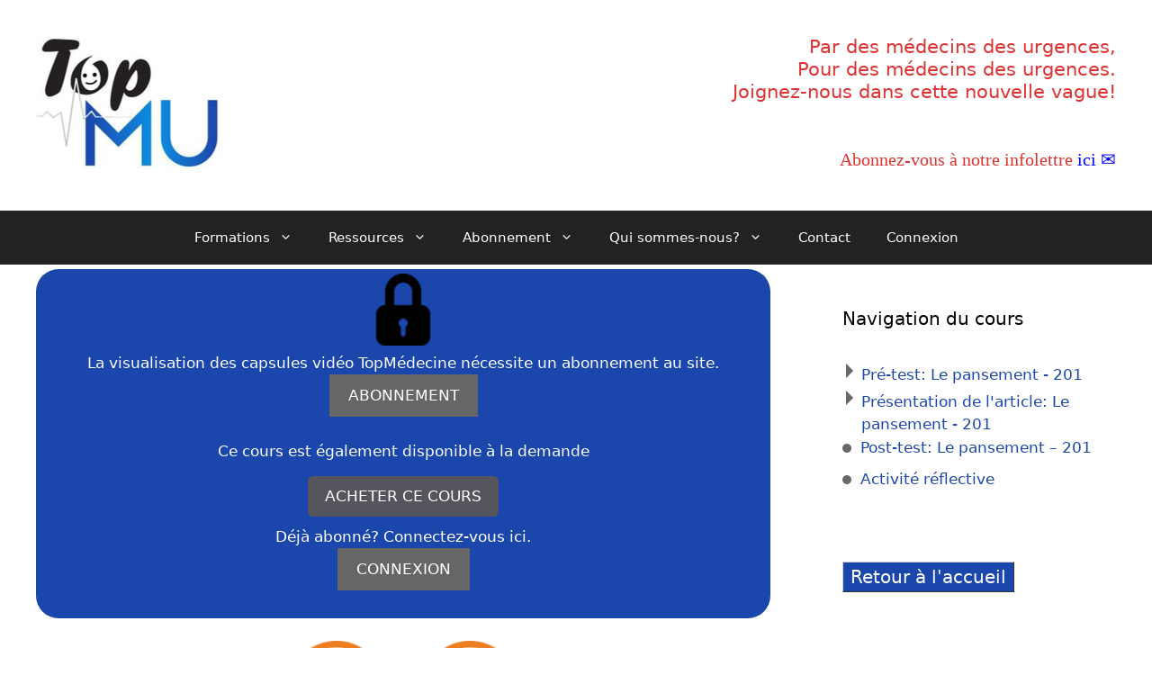

--- FILE ---
content_type: text/html; charset=utf-8
request_url: https://www.google.com/recaptcha/api2/anchor?ar=1&k=6LdN8eseAAAAAKjove4xmhtQCdEX8dUD-LlDciGE&co=aHR0cHM6Ly90b3BtdS5mcjo0NDM.&hl=en&v=TkacYOdEJbdB_JjX802TMer9&size=invisible&anchor-ms=20000&execute-ms=15000&cb=i9ow11vvztr
body_size: 46440
content:
<!DOCTYPE HTML><html dir="ltr" lang="en"><head><meta http-equiv="Content-Type" content="text/html; charset=UTF-8">
<meta http-equiv="X-UA-Compatible" content="IE=edge">
<title>reCAPTCHA</title>
<style type="text/css">
/* cyrillic-ext */
@font-face {
  font-family: 'Roboto';
  font-style: normal;
  font-weight: 400;
  src: url(//fonts.gstatic.com/s/roboto/v18/KFOmCnqEu92Fr1Mu72xKKTU1Kvnz.woff2) format('woff2');
  unicode-range: U+0460-052F, U+1C80-1C8A, U+20B4, U+2DE0-2DFF, U+A640-A69F, U+FE2E-FE2F;
}
/* cyrillic */
@font-face {
  font-family: 'Roboto';
  font-style: normal;
  font-weight: 400;
  src: url(//fonts.gstatic.com/s/roboto/v18/KFOmCnqEu92Fr1Mu5mxKKTU1Kvnz.woff2) format('woff2');
  unicode-range: U+0301, U+0400-045F, U+0490-0491, U+04B0-04B1, U+2116;
}
/* greek-ext */
@font-face {
  font-family: 'Roboto';
  font-style: normal;
  font-weight: 400;
  src: url(//fonts.gstatic.com/s/roboto/v18/KFOmCnqEu92Fr1Mu7mxKKTU1Kvnz.woff2) format('woff2');
  unicode-range: U+1F00-1FFF;
}
/* greek */
@font-face {
  font-family: 'Roboto';
  font-style: normal;
  font-weight: 400;
  src: url(//fonts.gstatic.com/s/roboto/v18/KFOmCnqEu92Fr1Mu4WxKKTU1Kvnz.woff2) format('woff2');
  unicode-range: U+0370-0377, U+037A-037F, U+0384-038A, U+038C, U+038E-03A1, U+03A3-03FF;
}
/* vietnamese */
@font-face {
  font-family: 'Roboto';
  font-style: normal;
  font-weight: 400;
  src: url(//fonts.gstatic.com/s/roboto/v18/KFOmCnqEu92Fr1Mu7WxKKTU1Kvnz.woff2) format('woff2');
  unicode-range: U+0102-0103, U+0110-0111, U+0128-0129, U+0168-0169, U+01A0-01A1, U+01AF-01B0, U+0300-0301, U+0303-0304, U+0308-0309, U+0323, U+0329, U+1EA0-1EF9, U+20AB;
}
/* latin-ext */
@font-face {
  font-family: 'Roboto';
  font-style: normal;
  font-weight: 400;
  src: url(//fonts.gstatic.com/s/roboto/v18/KFOmCnqEu92Fr1Mu7GxKKTU1Kvnz.woff2) format('woff2');
  unicode-range: U+0100-02BA, U+02BD-02C5, U+02C7-02CC, U+02CE-02D7, U+02DD-02FF, U+0304, U+0308, U+0329, U+1D00-1DBF, U+1E00-1E9F, U+1EF2-1EFF, U+2020, U+20A0-20AB, U+20AD-20C0, U+2113, U+2C60-2C7F, U+A720-A7FF;
}
/* latin */
@font-face {
  font-family: 'Roboto';
  font-style: normal;
  font-weight: 400;
  src: url(//fonts.gstatic.com/s/roboto/v18/KFOmCnqEu92Fr1Mu4mxKKTU1Kg.woff2) format('woff2');
  unicode-range: U+0000-00FF, U+0131, U+0152-0153, U+02BB-02BC, U+02C6, U+02DA, U+02DC, U+0304, U+0308, U+0329, U+2000-206F, U+20AC, U+2122, U+2191, U+2193, U+2212, U+2215, U+FEFF, U+FFFD;
}
/* cyrillic-ext */
@font-face {
  font-family: 'Roboto';
  font-style: normal;
  font-weight: 500;
  src: url(//fonts.gstatic.com/s/roboto/v18/KFOlCnqEu92Fr1MmEU9fCRc4AMP6lbBP.woff2) format('woff2');
  unicode-range: U+0460-052F, U+1C80-1C8A, U+20B4, U+2DE0-2DFF, U+A640-A69F, U+FE2E-FE2F;
}
/* cyrillic */
@font-face {
  font-family: 'Roboto';
  font-style: normal;
  font-weight: 500;
  src: url(//fonts.gstatic.com/s/roboto/v18/KFOlCnqEu92Fr1MmEU9fABc4AMP6lbBP.woff2) format('woff2');
  unicode-range: U+0301, U+0400-045F, U+0490-0491, U+04B0-04B1, U+2116;
}
/* greek-ext */
@font-face {
  font-family: 'Roboto';
  font-style: normal;
  font-weight: 500;
  src: url(//fonts.gstatic.com/s/roboto/v18/KFOlCnqEu92Fr1MmEU9fCBc4AMP6lbBP.woff2) format('woff2');
  unicode-range: U+1F00-1FFF;
}
/* greek */
@font-face {
  font-family: 'Roboto';
  font-style: normal;
  font-weight: 500;
  src: url(//fonts.gstatic.com/s/roboto/v18/KFOlCnqEu92Fr1MmEU9fBxc4AMP6lbBP.woff2) format('woff2');
  unicode-range: U+0370-0377, U+037A-037F, U+0384-038A, U+038C, U+038E-03A1, U+03A3-03FF;
}
/* vietnamese */
@font-face {
  font-family: 'Roboto';
  font-style: normal;
  font-weight: 500;
  src: url(//fonts.gstatic.com/s/roboto/v18/KFOlCnqEu92Fr1MmEU9fCxc4AMP6lbBP.woff2) format('woff2');
  unicode-range: U+0102-0103, U+0110-0111, U+0128-0129, U+0168-0169, U+01A0-01A1, U+01AF-01B0, U+0300-0301, U+0303-0304, U+0308-0309, U+0323, U+0329, U+1EA0-1EF9, U+20AB;
}
/* latin-ext */
@font-face {
  font-family: 'Roboto';
  font-style: normal;
  font-weight: 500;
  src: url(//fonts.gstatic.com/s/roboto/v18/KFOlCnqEu92Fr1MmEU9fChc4AMP6lbBP.woff2) format('woff2');
  unicode-range: U+0100-02BA, U+02BD-02C5, U+02C7-02CC, U+02CE-02D7, U+02DD-02FF, U+0304, U+0308, U+0329, U+1D00-1DBF, U+1E00-1E9F, U+1EF2-1EFF, U+2020, U+20A0-20AB, U+20AD-20C0, U+2113, U+2C60-2C7F, U+A720-A7FF;
}
/* latin */
@font-face {
  font-family: 'Roboto';
  font-style: normal;
  font-weight: 500;
  src: url(//fonts.gstatic.com/s/roboto/v18/KFOlCnqEu92Fr1MmEU9fBBc4AMP6lQ.woff2) format('woff2');
  unicode-range: U+0000-00FF, U+0131, U+0152-0153, U+02BB-02BC, U+02C6, U+02DA, U+02DC, U+0304, U+0308, U+0329, U+2000-206F, U+20AC, U+2122, U+2191, U+2193, U+2212, U+2215, U+FEFF, U+FFFD;
}
/* cyrillic-ext */
@font-face {
  font-family: 'Roboto';
  font-style: normal;
  font-weight: 900;
  src: url(//fonts.gstatic.com/s/roboto/v18/KFOlCnqEu92Fr1MmYUtfCRc4AMP6lbBP.woff2) format('woff2');
  unicode-range: U+0460-052F, U+1C80-1C8A, U+20B4, U+2DE0-2DFF, U+A640-A69F, U+FE2E-FE2F;
}
/* cyrillic */
@font-face {
  font-family: 'Roboto';
  font-style: normal;
  font-weight: 900;
  src: url(//fonts.gstatic.com/s/roboto/v18/KFOlCnqEu92Fr1MmYUtfABc4AMP6lbBP.woff2) format('woff2');
  unicode-range: U+0301, U+0400-045F, U+0490-0491, U+04B0-04B1, U+2116;
}
/* greek-ext */
@font-face {
  font-family: 'Roboto';
  font-style: normal;
  font-weight: 900;
  src: url(//fonts.gstatic.com/s/roboto/v18/KFOlCnqEu92Fr1MmYUtfCBc4AMP6lbBP.woff2) format('woff2');
  unicode-range: U+1F00-1FFF;
}
/* greek */
@font-face {
  font-family: 'Roboto';
  font-style: normal;
  font-weight: 900;
  src: url(//fonts.gstatic.com/s/roboto/v18/KFOlCnqEu92Fr1MmYUtfBxc4AMP6lbBP.woff2) format('woff2');
  unicode-range: U+0370-0377, U+037A-037F, U+0384-038A, U+038C, U+038E-03A1, U+03A3-03FF;
}
/* vietnamese */
@font-face {
  font-family: 'Roboto';
  font-style: normal;
  font-weight: 900;
  src: url(//fonts.gstatic.com/s/roboto/v18/KFOlCnqEu92Fr1MmYUtfCxc4AMP6lbBP.woff2) format('woff2');
  unicode-range: U+0102-0103, U+0110-0111, U+0128-0129, U+0168-0169, U+01A0-01A1, U+01AF-01B0, U+0300-0301, U+0303-0304, U+0308-0309, U+0323, U+0329, U+1EA0-1EF9, U+20AB;
}
/* latin-ext */
@font-face {
  font-family: 'Roboto';
  font-style: normal;
  font-weight: 900;
  src: url(//fonts.gstatic.com/s/roboto/v18/KFOlCnqEu92Fr1MmYUtfChc4AMP6lbBP.woff2) format('woff2');
  unicode-range: U+0100-02BA, U+02BD-02C5, U+02C7-02CC, U+02CE-02D7, U+02DD-02FF, U+0304, U+0308, U+0329, U+1D00-1DBF, U+1E00-1E9F, U+1EF2-1EFF, U+2020, U+20A0-20AB, U+20AD-20C0, U+2113, U+2C60-2C7F, U+A720-A7FF;
}
/* latin */
@font-face {
  font-family: 'Roboto';
  font-style: normal;
  font-weight: 900;
  src: url(//fonts.gstatic.com/s/roboto/v18/KFOlCnqEu92Fr1MmYUtfBBc4AMP6lQ.woff2) format('woff2');
  unicode-range: U+0000-00FF, U+0131, U+0152-0153, U+02BB-02BC, U+02C6, U+02DA, U+02DC, U+0304, U+0308, U+0329, U+2000-206F, U+20AC, U+2122, U+2191, U+2193, U+2212, U+2215, U+FEFF, U+FFFD;
}

</style>
<link rel="stylesheet" type="text/css" href="https://www.gstatic.com/recaptcha/releases/TkacYOdEJbdB_JjX802TMer9/styles__ltr.css">
<script nonce="2gmhrpTJNxShVWaDSvjqVQ" type="text/javascript">window['__recaptcha_api'] = 'https://www.google.com/recaptcha/api2/';</script>
<script type="text/javascript" src="https://www.gstatic.com/recaptcha/releases/TkacYOdEJbdB_JjX802TMer9/recaptcha__en.js" nonce="2gmhrpTJNxShVWaDSvjqVQ">
      
    </script></head>
<body><div id="rc-anchor-alert" class="rc-anchor-alert"></div>
<input type="hidden" id="recaptcha-token" value="[base64]">
<script type="text/javascript" nonce="2gmhrpTJNxShVWaDSvjqVQ">
      recaptcha.anchor.Main.init("[\x22ainput\x22,[\x22bgdata\x22,\x22\x22,\[base64]/MjU1OmY/[base64]/[base64]/[base64]/[base64]/bmV3IGdbUF0oelswXSk6ST09Mj9uZXcgZ1tQXSh6WzBdLHpbMV0pOkk9PTM/bmV3IGdbUF0oelswXSx6WzFdLHpbMl0pOkk9PTQ/[base64]/[base64]/[base64]/[base64]/[base64]/[base64]/[base64]\\u003d\x22,\[base64]\\u003d\x22,\x22RsKDfUbCiipawoJDw7rCh2RQUiRHw4DCqWAswpJ1A8OPKsO0BSgpGyBqwpzCnWB3woDCq1fCu1DDu8K2XXvCkE9WI8O1w7F+w6wSHsOxN1sYRsOFfcKYw6xpw4cvNixha8O1w5XCjcOxL8KSOC/CqsKxG8KMwp3DjMOlw4YYw77DvMO2wqp0NioxwpXDnMOnTVbDn8O8TcOOwr80UMOQeVNZUhzDm8K7bcK0wqfCkMOkYG/CgRrDr2nCpwZyX8OAOsOBwozDj8OTwpVewqp4THhuPcOUwo0RJsObSwPCvMKubkLDrjcHVGtONVzChMKkwpQvLBzCicKCdm7Djg/[base64]/GUvCocKvw4g4w5xew7MOIMKkw4xHw4N/KAPDux7ClcKvw6Utw7ECw53Cj8KZNcKbXwjDuMOCFsOOI3rCmsKCNBDDtm90fRPDixHDu1k5QcOFGcKBwonDssK0RsKkwro7w6MqUmE0wpshw5DCh8ORYsKLw6wCwrY9D8KnwqXCjcOlwo0SHcKqw7Rmwp3CnWjCtsO5w73Cm8K/w4hGNMKcV8KcwoLDrBXCocKawrEwFTEQfW3Cp8K9QmATMMKIZ0PCi8OhwpnDpQcFw5nDkUbCmm7CsAdFC8K0wrfCvlZNwpXCgxFCwoLCskbCvsKULFYrwprCqcKAw6nDgFbCl8OLBsOeWioXHgleVcOowp/[base64]/RMKyew8Gwq/DkFPDnMKJS8Oxw6YmdsOKQcO5w7xhw6MkwovCi8KVRC7DmCjCjxAswrrCilvCicOvdcOIwooBcsK4OTh5w54pUMOcBBoiXUl1wqPCr8Kuw5/Dt2AiY8KmwrZDMHXCqjU7YcOsT8KjwpBGwpFsw4BcwpfDn8KuIMKsecKuwojDiGnDtnAWwpXCnsKEOcOSRsOBXcOPXsOKcsKQYcO4E2tDb8OREDM6P3UJwoNcLsOVw43CscOJwqfCnQ7DiSrDmMOwZ8K+T013wodlHRlPAcK1w6MQB8OMw7/Ci8OOCEYZWcKYwp/CrE9swrbCpivCkgAHw5ROOCsqw7PDpGZRYD3ChTFbw5vCnRzCu1M1w55DOMOyw6/DhDHDg8Kgw7oUwpLCiEMVwoBlcsORRcKkRcKoc3XDoit5L1RhO8OgLwAMw5nCphDDhMKxw5TCn8KIVSVww4h8w61vTko9w5vDtmfCh8KBCnzCiC/CgxjCkMK3DFQ8BiYFwofCqcO6AsKNwqnCpsOTBMKDRcOofRfCisOLG3XCncO0N14zw6hIeBgAwoNtwpAoCcOZwqw9w6XCvsOvwpoePm3CiGBzDHfCvG3DksK/[base64]/CmMKNw5jCuwnDlw/CksKeKDN2cMOsw7J1w63Cs8OfwpEvwqMiw4otZMOkwrvDrcOQMnTCksOJwoI1w4bDsmoGw6/[base64]/Cr3U0wpnClTvCgMOtIlRybwJbwq3CucOkw6zChcK0w7IZWihGenMjwpzCk2bDiFrCisOvw73DoMKHd3jDpFPCkMOrw77Dq8KFw4I9CxjDlTYFIWPClMOlOTjClUrCj8KCwpHCkH9gbzZXwr3DpD/CqEtrM1Ilw5zDoBpJbxJdF8K7VMOFJgXDsMKKG8Otw419O2F+woXDuMOdfsKKWRczSsKSw7TCrRrDoFI3wonCgcOewr7ClcO4w4rClMKLwrxkw73Cu8KfcsKiw5DCrCxWwoMNaF7ChcK/w5jDk8KrIsOOWl7Do8OjeTDDkH/[base64]/fXp1F1/DiVbCnl3Ct8O4wq3DvcK6GsOgAXJGwqrDlz01Q8KmwrXCkHYhdnbCrgMvwrtoDsOoJj7Do8KrUMKFdWZKfyNFGcOyJ3DCmMKtw7YJKVIAwr/Cj0h/wpjDpMOhTzhINR1Lw4ZRwqbCisKfwpPCiw3CqcOvBsO/[base64]/w4zDosKfwoHCucOZOcOQwpnCqsKTw5M5wqdqVjl5aWEJScO6VSfDp8O/UcKow5VhIg11woV1KcOjE8KtVMOCw6Mawr92BsOUwrlcBsKgwoN5w4lNb8O0QMOoXMKzID1Ow6TCsCHDl8ODwpXDnsKCTcKIYWkcJ0gMdFZ/woseT2/DkMKrwp4dP0Ymw4gIMEDCqMOsw4PConTDhMO9X8OxLMKCw5UhYsOPZ30SdXMaVirCgS/[base64]/CvijCncO4GMOOIMO/elxIKcOjwrXCl8Odw7MQc8OcUsOBJsOUJsKDwpp4wo4yw6vClnQDwrHDjl1xwq3Dtz5Mw7LDgW53KSZ+OcKnwqFNEsKTF8OQaMOcCMOtS3R2w5RYEw/DrcOmwqrCn2zDrA8Jw7QEbsOxCsKrw7fDsE9iAMOLw4zDq2Jcw4/DkcK1wrBUw5jDlsOCADnDicO7eXF/w6zDjMKkwoliwrstwo7ClS5Aw57DvAJEwr/[base64]/CrsKEw5DDsDjDv8Ozwphew5tsWsKjScKrw4nDu8KfTzDCr8Ocw4fCp8OcFhXDtk3CpiACwrUBwrDDm8OlV1bCjjvCjsOrLAjCu8O+wpV/AMOAw5Rlw6MKB1APacKPE0jCl8OTw4dew7vCiMKJw64ILkLDu23CoApewqM3wqQebVkjw5N+JDbDmysfw5fDicKTU0pcwqVMw7IAw4bDnB/CjDjCpMOKw53DtMKlbyFfbsK9wpnDpzHDpwwfP8OON8K0w5MWKMO/[base64]/Cs8ODEiY8JVDDvsO2TgEBw6zDribCmsODw7JEa0Etwqo9dsKkH8OXw4UwwqsCCsKfw4/CtsOiCcKQwpw1EQbCryhwP8K4JATDp0gNwqbCpFo0w7pbBsK3ahzCpjjCtcOCXW/CpG59wppkCMOoVMK1aEwOdH7CgXzCkMKvRyfCrG/DpTxjCsKkw4hBw47Cn8KMfnZlGWogFMO6w5zDnMOHwpvDtnY8w7FJSVvCjMOQIVLDn8OJwotONsKqwpLCnEMmWcKtRXfDqhPCisKoUzNNw5RdQm7DhCcKwprCiljCgE55w4V/w6zDtWIMDcOBbMKVwok1wqglwop2wrXDv8KIw6zCsDzDmMOVYj/DtsOAN8KKb2vDgRk1wpkiO8KBw7zCtMKpw79Dwq0PwpULYSjDqmrCgiURw5PDocOVasOmLVc2wrUNwrzCrcKVwr3Ch8Kowr7CoMKxwp5/[base64]/DqcKsGT/[base64]/wr3Dt2BewrgoR8Opw6LClWpjw4HDn8KBH8KtHDPCuy/DtEh7wp8swrw6EcKHf2xxw7/CqsOSwp/DpsOHwoXDgsKeJMKLecKcwp7Cm8KFwo3Dn8KmKMOHwrk6wph0UMOLw6jCscOcw7/[base64]/ChsKMwp9+OVLDjsOkYsOvw5nCrRdnV8KPw6duK0LCpsOcw6HCmz3DmcO2bi3DvT/DtEhLBcKXNTzDi8OJwq8/[base64]/CrArDninCocORwpnCknETwo5wwrbCuMOZOMKfMMO+UkVoIg8ydMKiwrIQwqoEZUg3fsONaV09PwPDgTd5W8OGDRUYKsKDA1vCnXjCrm4bw6s8w4zCkcOVwqpPwq/DtWANFhhPwqnClcOIwrPCnnvDgQTDksOOwrMYw5TCkiwWwoTCoh/CrsKsw4DCjhkEwrcSw6dewr3DhgLDv3TDtAbDocOSdkjDmcO+wo3CrFMlw4hzJ8Klwo5POMKHW8OMwr/CncOtLHDDmcKRw4JEw69hw5nCqRBuVULDmsOHw5/CsxFOacOCwo/Ci8OGYD3Dj8O5w51vUcOzw7xYH8Kfw6wfJsKdVhvCuMKcA8O9NwvDp0NMw7gbByPDhsKdw4vCn8KrwrbDkcOjOxM2woLDiMOpwoIIUj7DusOqYEPDq8OzZ2/Dm8OUw70wQsOQMsK5w4wdGlPDosKywrDDoz3Cv8OBw5LCoFbCqcKYwrsRCmpKA08wwrbDtMOvRyHDugEtdcOsw6piw7oew6NUOGTDhMORFV/Dr8KqO8OjwrXDqGx8wrzCuiI4w6VkwrvCkFTDiMOMwoZyL8KkwrnDv8OWw5rCu8KfwoVAPAbDpwdVdcOTwr3CucK+w6XCksKFw63DlsOFLsOFGETCssO0wpESBURqKcOOJi7CtcKfwo/[base64]/Dk2DDnBYiKURFK1IUwo5uw5LCr8OSwoHCocKEZMO+w7sIwqcYwpoQwqzDk8OPwoHDssKmKcONLjwzTm9RDsKEw4ZEw40ywqYMwoXCpxIIWVpZScKEHsKqSwzCjcO3fzBiwqLCr8KXwrPCn2HDk0jChMOqw4jCl8Kaw5QUwqrDkcOWw4/CkQZmE8OKwqjDrsKBw54BTsOMw7fCvMO2wrUlCsODHB/[base64]/w75ww4hhOcKAC3HDqMOeYcO7w4DChTXChMOkwpsSAMOwRSTDksKyK2pDTsOnw6DDm1/DsMOWRVEBw4fDpXXCl8KMwqLDq8OGeAjDh8Kdw6TCo2/CiWoCw6HDt8KuwqUyw7YPwrzCpsKowpXDslrDg8KIwofDimpNwrZ7w58ow4fDrsKiX8Kfw5EzOcOcTsKEQRDChcK3wpcnw7vChxPCiSgadh7CiwZQwobCkxh/UHTCvQTCgsKQdsOOwo5JewDDg8KBDEQfw6rCmcOYw5LCkMKQXsOAw4JZMl3DqsOLfmEUw4zCqHjCj8Kzw47Dq0fDiU/[base64]/DgsKydxsbw61UZ8OzOMOsRBY/w5UXLMO5w6/CsMKAVTnCiMOnJCozw4MEeSJCfsKHwrPCnmR4PMOOw5jCrsKcwrnDllXCksOCwoDDqcKOe8O8wpbCrcKaDsKcw6jDt8Ofw49BZcOjwo5Kw6HChh9XwpNcw4QUwr0eRwnDrjpVw6hOZcOLcsOmZcKvwrV/PcKhA8Kyw5jDk8KeXcKQw6XCqDMaXiHCjlXDpgDCksKxwpFJw70Kwp87HsKRwrcRw4BdORHCuMOuw6TDuMOFwqPDqcKYwrDDuXfDnMKgw4dXwrEHwqvDuBHCiGzCgnsIRcOfw5o0w4vDmgvDhkHCnzgyNVPCjV/[base64]/[base64]/w7FHw5YIUMOyw5sJw6LCkMKDOmvDmMORHcO8CcOiw57Dn8OQwpDCmSnDhG47Hx7DkjhEJjrCssOyw6xvwqXDt8KCw43DmAQSw6syCEXCvDl4wrvCuCXDh1kgwpjDuGDDsD/CqMKFw7g9L8OUGsKLw7TDh8OPa24+woHDucOYMEgzZsO4NiPDiBNXw7rDhWABecKYwp8PCzzDhlJRw7/DrsORwq89wrhqwoTDncOyw7gVGkrCtzk+wpBxw4XCocOVbsK8w4PDmMKuVTdxw4Z5LMKjADfDnGl3UljCl8KlcHnDlMOiw4/[base64]/[base64]/ZkdsY8KgJlAUZy7CnsK/[base64]/[base64]/CpMOccMOFwo1GGMKDYEPChMKqwpDCiynDgRobw44bfgxIw5fDvlJUw5dhwqDClMKbw5DDmcOEPXBiwoFDwrZ6M8KBehLCogHCtVhGw5/Cj8OfHMKgWCl7w7Jqw77CgBUtNQddfHdjw4HCucOTPsOQwoDDjsKEdRl6CC1dS2TCpDbCn8OYKEHDl8OhKMKsWsK5wpkmw70IwqbCvUFtDsOswoMOB8O1w7DCnMO6EMOCQzzCtsKgeDbCucK/HMOIwozCkU3CusOXwoPDqlzChybCnXnDkWonwogCw7cqb8OAw6UrQCMiwrvCjC3CsMO4X8KqQ27Dg8KwwqrCsGdHw7oiQcOowq5qw5x/BsKSdsOAw4tPDGUoEsO/w78YScOYw7nDucOEIsOjQsOXwqzCt2AhHgwNw6BveXDDogvDokVvwpTDjmJVScOQw4XClcOdwox+w5fCoWNBVsKtbMKCwoRkwqPDucKGwqvCvMK+w7nCvsK/dHPCiilQWsK0QHhBacOVGsKwwp/DisO2SA7CkW/DgSjDhg8ZwrURwooVPMOywrfDi0YnORhKw7w0Mg8cwozCoG9Rw6gBw7V0wrZ4IcOhZTYfwrfDtG/Cr8O/[base64]/[base64]/w5h9w6dVaMOZw4UMFsO6WDBLc8OGwoQ2w7XClRIATQpgw7RAwoHCgQ9SwqnDn8OZEiwSIsKPH1LDtgHCr8KMXsOjLU7CtDXChcKURsKKwq9WwoLCkcKGMVfCvsOwT1Mxwq1vYDvDs0/DuRfDn0LCk0hrw6s/[base64]/DuEYgw48LwrJXw4jCpk/Ct8K5ekcfWcKjTnMOM0TCpQh0FcKYwrMOcMKyY3nDkzArNQDDjMO7w6nCmsKSw4PCjjXDvcK4PWnCuMO5w7nDq8Kkw79GBFkDwrJcIsKRwrY5w6owGcKbCjHCpcKdw7/DmcOUwpvDjFZlw5h9YsOXwrfDpAPDk8ObK8O0w7lzw4sCw7l9wo9PXkvDkk1Yw7YtbcOkw61/[base64]/Cj8OYSMOIw7R4w57DgFLCq1Efw6FVw4HCrSTDgStMU8ODHWvDg8KpAgrDojA2OcKJwr3Dl8K0UcKGHGokw4ICLMKCw67ChMKxwrzCqcK/[base64]/wpXDjUfDqDk1O2R4woXDvR/DjC7DhD5RwoXDihvDtxhsw4Qfw5DCvC3CpsKnLcKGwqTDkMOrwrANFz8pw5ZpMcOtwrvCoG7CoMKVw60OwqLDmsK0w5XCryREwpXDqBRJJcOMFgdmwp7DrMObw6vCkRkNeMOFPcOzwp5sSMKebW1MwoN/fsOZw6AMw5QXw63DtWIFw5nCgsK+w4DChsKxMVEIVMO0Kw7CrTDDtDwdwrHCh8Kow7XDvWHDscOmIS3DtcOewr7CnsONMwDCtEHDhGMHw7TClMKaPMK2AMK1w4l/w4nDisOTw7FVw7TCk8KSwqfChDDDphZ0U8OxwoUjPXDCksK0w5LCh8Otwo/ClFnCtMO8w7nCvwfDgMOsw6zCuMKkw5twFFl/K8Oaw6FDwpF0NcO7BSk+QsKnH0jDoMKzKMKXw4/CnT3Clhh2XH1+wojDj2srW03DrsKEPSvDtsOtw7hzJ13CnjfDn8OSw4wFwqbDhcObYhvDq8Oaw6EQXcK6wqvCrMKbEAApeGnDg1Ugwp5OZcKaPsOpwqwMwoMfwqbCiMO9FMK/w5puwpfCtcO9wog5woHCv3fDtsODKUB0wqPCiVIkNMKffMOXwo7CiMKww7XDkEvCo8KFQ0I4w4fDsn3Cpn/[base64]/DkUHDtcOiaB/DnsKyI0VDE8KdbS1AwrnCh8ORe2Qgw6BddiMsw4c4PybDv8Kjw6I/I8OGwoXCv8KBBlPCrMObw63DtjfDscO5w5kzw54QIlDClcKRI8OiYxXDssKzEVjDicOfwpJfCQByw4h7Dg1/K8OUwrEnw5nCtcOMw4opShvCnz4GwoJPwo4Aw5wHw70Ow4rCrMOvw5YTd8KXNgHDg8K0wpNYwonDmy3Du8Ohw7kUPmhQw5XDqsKVw4BjJht8w5XCo1/CkMO9bsKEw47CoXdPwo5sw5wywqHDtsKew4hAZ3zDoR7DjCXCtcKgWsKGwoU6w6/Dh8ORJhnCgWnCnkvCuVzCoMOqcMOKWMKdTXPDjMKjw6/Ch8O3XMKEw5fDpMO7e8KOGsKhCcOWw5xRYsObGMOCw4zCiMKAwrYSw7Fdwq0kw4YCwrbDqMKIw5bCrcK2TC0IFDxPKm5wwoY+w4/[base64]/Ct8OZZ8Kfw4MYwrnCliM1DBIcJMK4KyUMEMOdWMKCQwzCmTHDhcK1Hk9Hw5EJw4JfwqfCmsOgf1Iub8KSw4HCmjLDgwfCmcK7wpzClW9SVzAqw6V6wonCpl/DgEbDs1BKwrbChXbDnn7CvCPDtcOLw4wjw4d+A3vDg8K1wr8Sw6klI8Kyw6PDoMKwwo/CuzN/wqnCv8KIG8O2wqTDucObw7Bww7DCmMKDw6Yfw7bCssO5w6Z5w4/Ct3cwwo/[base64]/Cv2g8Q1LCuhkIcG3CscK4w7MFe8OScnIyw6FPfEdXw73DuMO/w77CjQUCwqB0fDtFwqZGw6zDmyRcw5sUIMKZw57Dp8OEwqQcwq1BF8OEwqjCp8KyO8O+wojDtn7DnFHCrMOKwonDgTI8KVAcwoDDlz3DqMKLFgPCtSZMw7DCpTbCuBc6w6F7wrvDnsOUwrZvwrTCriPDoMOZwqk/Cys+wqgIBsOKw7DCm0vDsEXCmzTCsMOgwr1Rw5HDh8KBwp3CmBNIZsOhwq3DjcKDwpI3MmjDkMO1wqM5R8K5w7vCqMOVw7rCqcKGw73Dg0LDu8OTwqRfw4ZZw4MiLcOfd8KiwoVcPMK7w7nCjMOuw7EsThwsTADDthXDoEXDlhfCoVUEEcKnb8ONH8K/YjRewo8TPR/ClCrCgMKMKcKnw6zCtmVMwrtJG8OdGsOGw4JbTsKhQMK1GSpEw69cVwptfsOyw7PDrzrCrAlXw5jDgcK6dMOCw7zDrH/CpMO2WsO/DyFOEsKSXTpkwqdxwpYTw4xaw4YQw7FuRMOQwogxw7TDn8O5w615wpPCpEk8YMKtLsOnDcK6w7/DmHsHTsKaOsKiWW/CkkDDlHjDqEQxNVDCsm4Yw5vDjlXCtXIZAcKsw4LDrsOlw5DCox9+WMOYCWlBw69Yw4TDpSbCnMKVw7Yaw7LDiMOtRcOfFsKDRsKgUMOtwoIMJsO1GnYedcKWw7PCqMO2wrbCusK4w7/DncOeIWtNDmvCu8OXOW5pdDwceS5Ew7DCgsKIBwbCn8ODKC3CuHxWwp80wqrCssO/[base64]/CviLCrMOyw7V0T8Kww4loOsKWacOFWcOsw7nCssOjw6NzwqsUw5PDiQ9sw4wtwq/Clg4vU8OFX8Oyw5nDu8OFQy8RwpPDoyZldTEbICPDk8KvWMKoTHYqfMOHYsKbwrTDm8OkwpDDhMK+Z2nDmcO8bsOvw6rDsMKkfQPDl0Arw7DDqsKqQy/[base64]/[base64]/wqsBeSM+wqHDk8O0esO0aj4bwpBsRcKlwoZ4Pkk8w5fDn8O0w4cxUG/Ci8OaAcOvwoTClcKSwqXDsz7CssKwISXDqQ3CiEXDqwZZEsKHwprCoRbCn3cKQQvDkwk5w5bDgsO+IENkw6xXwooWwpTDisO/[base64]/[base64]/TkodwoLDsicmIw/CnVHDhyoDw5jDixnClRUUdSLCowNZwrbDoMOww6XCsjIYw5zDlMOmw77CvH4af8Kmw7hSw4BEbMOJAwfDtMOFN8KkVW/CqMObw4UDw5AnMsK0wpvCiwcPw67Dr8OIDhjCgjIGw6RDw4PDv8Odw5wWwoTCrV4Wwptgw4YRXFPCicOtEsOVOcOxLcKWfMKxK3h/[base64]/[base64]/[base64]/[base64]/DgWjDmMKawpzDrCnCoMK2PsKSw67CkCPDkcO3wpXCk0bCphdewo0aw4MUO3bCssO8w6LDo8ObUMOFQCTCk8OPQgM1w5olYRjDiB/Cs3w/[base64]/wqxqR0pBw7tPw7bDtsOyKcOvw4LDh8O0w4QAwq0cwqAvw4rDgsO0esOlalzChsKtWUIsPW/DohtodxTDu8KnYMOMwo9Uw7p0w5RDw63CqsKYwqF5w4HCisO0wo9tw4XDsMKDwqcBZcKSM8OvYcKUJDxUVgHCjMOlcMK8w7PDv8KZw5PCgllkwoPCs24yHH/Ct2fDuVPCisODVj7Ck8KTMSEMw73CtsKCwoBvdMKkw7suw5gswoctUwRGccKwwph5woPCmH/CusKWJSTCoSvCl8KzwrFPW2RBHT3Cs8ORK8K5X8KwdcKTwoEAw6HDpMO9LMONwq5VEsOXKi7DiSRMwo/CssOGw6I0w5LCoMK7wqUYJsKlOMKpTsKKT8KqWh3DjiYaw7Z8wrfCl31FwoHCm8KfwozDjlE3YsOww7gibEx0w7Jtw4ULAMKbT8OVw5/CtBtqWcKCFD3CkAo+wrArSXjDpsKNw50Sw7TCisKfBwQQwoZxXyNZwokYIMOwwpFFdMO0wrPCuHNzwprDr8Obw4EwYgVBFMOAcRtawoJIEsKmw4zCs8Kkw6U4worDr0xAwpR8wpt6KTo7OMOUKnDDoiDCssOnw5UDw7Fbw5d5Ult8IMKXCy/CiMKLTMOZJm9TbnHDvkBEwqfDnwMANcKlw6g/wrZew7g1w4luYUhsL8OQZsOHw6pHwop8w4jDq8KRVMKxwrlZMCgzFcKHwq9MVQowWkMgw4nDjMKOCsO2NcKeCx7CogrCgMOqLsKiJkVbw5XDuMOrRMO8wr8LY8OAEDHCr8Kdw5XCl1/Ckw53w5nCiMOOw5UsTmlIDsONECnCtkLCuHEew4jDhsOUw6/DokLDnwJcKjFUQMKTwpcCBsO5w490wrBzasKswr/DhsKsw5QYw6nCsThTLBXDssK8w4RYU8K8w7zDt8Kiw7PChjgawqBGFQYLQikMw6VSwrk0w41UFsOyF8Oqw4zDhENLCcOmw5/Ds8OfF1pawpjCpgjCs1DDswfCmsK8dQ5FJMORT8OIwpxBw6HCpUfCucO9w7jCvMOzw4oSU2lAfcOrRSbCnsK+NQ4fw5cjwqrDg8KIw7fCncOJwr/CqG9LwrXCvMKkw4xDwr/DgQ4owrzDosKtw4lcwolNUcK6HcKMw4HDgEc+YQ98w5TDssKKwpzCllfCogrDshDCt2rCphHDj00ew6IDQybClsKHw4HCqsKrwppnQG3CqcKfw53DmVtRHMKgw6jCkx1mwpxYCUgswqooCFfDg3ERw44CaHxbwp/ChXYYwppmHcKcWxvDqX3CsMOfw5nDtsKFU8KRwrswwpnCn8KVwrd0DcOcwrnDgsK1BsK2XT/CgcOXHSPDmVRJHcKmwrXCucOqZMKhasK0wpDCrl3DjxPDqAbCgSjCmMOTKhRTw6l8w6vCv8KMPXXDjEfCvx0ow6nDpcKYEsKZwr0UwqB1w4jCvsKPcsOyLh/Dj8K0w5HChCPCjVLCrsK1w6JRHcOIEE5ETMKZNcKEBcKDM1N+OcK4woIKK3jClcKna8OPw7k+wpsRQmR7w65lwprDrMKwbcOUwoA9w5nDhsKNworDuFciVsKOwqjCoXLDnMObw7szwoRVwrrCmcONwrbCuSh/[base64]/CnMOXO8OSDz7DoRrDuyTCn8OjKnfDhTMuwoJfMkBYD8Oaw7wgKcO/w6XCsk/CqHTCt8KBwq/DoBNZw4jDoSRbGMODwr7DigDChy9fw5HCn1MDwqTCmcOGTcO9asK3w6/CplBlVRHDvGR1wr9ycgfCgk0gwoPDlsO/QG0Rw511wrx/[base64]/DtMKiw41kEsKdPcOGwoTDuMOaemldwrnDiVbDmcOHfMOowo7DuiXCsCp+OcOtCXxCM8OZw5xOw7oBw5PDqcOoK3Zcw6jCgzLDrcK8cQohw5DCmAfCp8ObwpTDpFrCgzg9MU/Dm3QxDcKqwoPClhPDssOEPyfCrxYTJFFtVcKhWVDCg8O1wo1LwoEmw7pLPcKkwqbDr8ODwqXDsxzChUsnfsK5OcODFXnCoMO9XgwwQMOiW2VxHTvDi8Odw6zDjnbDkcKuwrIEw4UQwpshwo8gd1bCg8O8KMKbDsKmB8KuQcKvwqIhw5BaSDAYaW4Pw5rDgW/DsHtRwo3Cs8O3SgkHOxbDkcK+MS1gEMKTKjnCqcKwSAhJw6VxwonDhcKZSlvCp2/DlsOYwrnDn8KBNQTDnGXCtDrDhcKkNHPCiQNDPUvCsGkow5fCucOkUxXDrRknw4DCrMKFw6HCj8O/[base64]/[base64]/CijpTc14hFsOHAXcMw6xFaMOQwpJAw4BRaE9ww7EowprCmsO2GcKEwrfCswHCmFQBS1/[base64]/d8KdUE0DWsOlwpHCpFtKP8KQWMK7EcOvbAnDgW3DtcOiwp7Cv8KQwqfDk8O/acKxw70zRsKlwq0GwqnCln0ewrtow6nClA3DrSNzPMOLDsOqcABywpBAa8ObN8O/[base64]/Cv2FYw5/DpcKgwpzCvW8SYhTDkMOww4hjFVtJO8OTCwFvwpt6woI6RXLDpMO6IMOUwqdow4tVwrciw6QQwpw2w7LDo1fCi0UWEMOTNgo3ZcOELMOuEz/DlTMOC3ZhOBgXUMKywrVEw64GwpPDssOSPsK/LsKiwpnCpcOPXWLDtsKtw53DmSguwohDw7HClcKRasOxHcObNjh+woBGbsOKK1sIwrTDjTzDtXVkwrRACz/[base64]/DrTkpU8KYNsOVw7rCucOtw4jCmVfCh2jDmgxVw4vCinTCtsO+w53CgQPDm8KNw4RQw6l0wr4Yw4glbgXCkxnDo3IAw5HCn35POsOfwrccwp98FMKrw4bCk8OUDsKLwq7DnjnClCbCgArDl8KiDRk/wqF9ZSEcwrLDmlcGSCfCmMOdTcK0OE/[base64]/Dkj9qw48QAg1vMkF7wrkZY00YMEIFVUvCoRh4w5rDpATCtsKzw5vCgn1mIFIhwqvDhnjCh8Kvw6lewqBuw4rDjMKQwo0+C1/Cv8K7w5EWw4Uxw7nCqMKAw4HCnWdtXhZLw59XPWE5Zg3DpMKVwrVsUHpGYmoMwqLCkBHDhGLDgW7CuSDDqMKHUzUUwpfDqihyw4TCuMOKJiTDg8OvVsK/wp9oR8Osw6VKLkHDg3HDiGXDlURew61hw5INZMKCw6g8woFZHDtZw6DCqCzCnXoyw6N+TAvCmMK3SgMCwr8OCMOVUMOOwrXDtMODaRs/wr4lwpAOMcOrw7RuHsOuw419QMKvwrUaf8KTwoF4DcOzEsKEN8KZScKIccO/MTTCicKww4pjwoTDlz/Cp3LCnsKswq8WJXchaXfCkcOXwozDuD7Ck8KfQMKCHyEgesOcwr1FHsO9wqMNQsOpwoJ4VsORF8OFw4kXKMOJBsOtwo7Cv1taw60rVErDqEvCqMKjwrDDrWgfXRvDvsO/[base64]/CtMOrZljCpsOgw5vCo3nCusK9w4PDgQ1QwpnCpcOVPhp6wooyw70yAC/Du0FVB8KGwr49wpHCoB1nwq8GcsKUZMO2wqDCocKaw6PCm3l9w7FZw7rDisKpwqzDiWTCgMK7LMKAw7/CqQJoeGgSMlTDlMKJwqU2w6UFwpZmF8KhfsO1wo7DojPDiFslw7oIEyXDgcOXwrN8dxlVGcKRw4gzZcO/E21Zwq5BwrBFVX7CjMKQwoXDrsOGaQ1Uw5jDrcKcwpLDrSLDsHLDh1vDu8ORw4J0w6Q7w5fDkz3CrBQBwpwHaSTDlsKaMTDCrsKwdj/CrMOXTMK8TA3CtMKAw47Cg3EbIMO0w67Cjz0rw79xw7/DijcXw68ebiFPXcOkw4pdw7hqwqxuVXl8w6A3woMcSn40CsOCwrfDnGh5wppLDAwDX2bDmMKuw7dyZcKAdMOPPMOMBcK7wqHClD8mw5nChcKNbsKew65oEcOzSQFZDlBowplIwqZ9GMOvdEHDpTpWD8O5wpDCisKVw6o4XA/[base64]/ChcOCE27ClFTDoS4ySXXDlsOSw65Qw6B/wrVqw7V+fzrCt3nDisOGdMObPsKvSTwgwpXCgnwNw5/[base64]/wqNjw6wRMMKDVklUwpxow7coEMK7w7jDo0MoRcOUaQZGwqHDr8OowoU9w5U/w74VwprDq8K9ZcOkDsOxwohXwr/DnTzCq8O0NkxzUsOvOcKVfGhscE3CnsOkc8KCw7l+FsODwpV8woMPwqpVdsOWwrzCtsKsw7ULZ8KwP8O6Y07CnsKowpXDscOHwrTCqnoeDsKTwofDrlMkw6PDoMKLK8OOw6XChsOtWHVvw7jDkzkow73CkcOtX2cuCcKgWz/Dt8OVwrbDkgFSIcK7EmTDm8KcchsAbsO/[base64]/w6g0RcO/[base64]/DgcOmQsK/woHDpMKjw5MLw5nCgMOcwpYULMK6wowKw4zCuRwJEloTw5LDk2ERw7DClsK/KcOJwo1CJ8OVbsOTwrcMwrLDm8OUwqzDkjvDhAXDtzHDqg7CmMOgZkjDtMKZw6psZErDjTHChn/[base64]/CjnTCsMOSR8OGw7jDoFkjO8O5GMK6w78VwrvDjCvDvzVpwrDDnsKUT8K4QcOnw5g5w5lwJcKFKQodwowhAgbCm8Opw7MMQsO4w4/Dlx1ZDsOXw67DnMO7w5fCmXcEccOMOsOCw7ZhDF5PwoAtwqrDpMKAwoo0bRXCnQ3DhMKsw41VwpQBwr/Ckj4MWsOsbA1PwpjCmw\\u003d\\u003d\x22],null,[\x22conf\x22,null,\x226LdN8eseAAAAAKjove4xmhtQCdEX8dUD-LlDciGE\x22,0,null,null,null,1,[21,125,63,73,95,87,41,43,42,83,102,105,109,121],[7668936,595],0,null,null,null,null,0,null,0,null,700,1,null,0,\[base64]/tzcYADoGZWF6dTZkEg4Iiv2INxgAOgVNZklJNBoZCAMSFR0U8JfjNw7/vqUGGcSdCRmc4owCGQ\\u003d\\u003d\x22,0,0,null,null,1,null,0,0],\x22https://topmu.fr:443\x22,null,[3,1,1],null,null,null,1,3600,[\x22https://www.google.com/intl/en/policies/privacy/\x22,\x22https://www.google.com/intl/en/policies/terms/\x22],\x22yt+QMoS3313Iyt/kEdQTk8xWHpwfStZKbi7NFM+exjY\\u003d\x22,1,0,null,1,1764831079420,0,0,[114,136,222,204],null,[2,73,46,8],\x22RC-ZlsPEl0w8YRNyg\x22,null,null,null,null,null,\x220dAFcWeA7u9TUDgGqyeUrEfDjJIRZAGZ8JvXFaQGOLFSKO6wC246UHM3IsmwFWvz1ILaI_hNztX4xU9lPc3I80wm7HSRfxPPq18A\x22,1764913879222]");
    </script></body></html>

--- FILE ---
content_type: text/html; charset=UTF-8
request_url: https://topmu.fr/courses/tu-03-03-201-le-pansement-201/
body_size: 29531
content:
<!DOCTYPE html>
<html lang="fr-FR">
<head>
	<meta charset="UTF-8">
	<meta name='robots' content='index, follow, max-image-preview:large, max-snippet:-1, max-video-preview:-1' />
<meta name="viewport" content="width=device-width, initial-scale=1">
	<!-- This site is optimized with the Yoast SEO plugin v26.4 - https://yoast.com/wordpress/plugins/seo/ -->
	<title>Le pansement-201 - TopMU (Europe)</title>
	<link rel="canonical" href="https://www.topmu.fr/courses/tu-03-03-201-le-pansement-201/" />
	<meta property="og:locale" content="fr_FR" />
	<meta property="og:type" content="article" />
	<meta property="og:title" content="Le pansement-201" />
	<meta property="og:description" content="Les plaies sont des affections courantes en soins aigus en première ligne. Vous êtes parfois perdu dans le choix du pansement&nbsp;? Voici la deuxième capsule d’une série de 4 qui parle des plaies réparées, des abcès et ce certains sites particuliers !" />
	<meta property="og:url" content="https://www.topmu.fr/courses/tu-03-03-201-le-pansement-201/" />
	<meta property="og:site_name" content="TopMU (Europe)" />
	<meta property="article:publisher" content="https://www.facebook.com/topmu.fr" />
	<meta property="article:modified_time" content="2024-03-18T13:51:13+00:00" />
	<meta property="og:image" content="https://topmu.fr/wp-content/uploads/2021/11/topmulogo.png" />
	<meta property="og:image:width" content="336" />
	<meta property="og:image:height" content="249" />
	<meta property="og:image:type" content="image/png" />
	<meta name="twitter:card" content="summary_large_image" />
	<meta name="twitter:title" content="Le pansement-201" />
	<meta name="twitter:site" content="@FrTopmu" />
	<meta name="twitter:label1" content="Durée de lecture estimée" />
	<meta name="twitter:data1" content="1 minute" />
	<script type="application/ld+json" class="yoast-schema-graph">{"@context":"https://schema.org","@graph":[{"@type":"WebPage","@id":"https://www.topmu.fr/courses/tu-03-03-201-le-pansement-201/","url":"https://www.topmu.fr/courses/tu-03-03-201-le-pansement-201/","name":"Le pansement-201 - TopMU (Europe)","isPartOf":{"@id":"https://topmu.fr/#website"},"primaryImageOfPage":{"@id":"https://www.topmu.fr/courses/tu-03-03-201-le-pansement-201/#primaryimage"},"image":{"@id":"https://www.topmu.fr/courses/tu-03-03-201-le-pansement-201/#primaryimage"},"thumbnailUrl":"https://topmu.fr/wp-content/uploads/2019/12/TU_03_03_pansement201.png","datePublished":"2019-12-06T11:55:00+00:00","dateModified":"2024-03-18T13:51:13+00:00","breadcrumb":{"@id":"https://www.topmu.fr/courses/tu-03-03-201-le-pansement-201/#breadcrumb"},"inLanguage":"fr-FR","potentialAction":[{"@type":"ReadAction","target":["https://www.topmu.fr/courses/tu-03-03-201-le-pansement-201/"]}]},{"@type":"ImageObject","inLanguage":"fr-FR","@id":"https://www.topmu.fr/courses/tu-03-03-201-le-pansement-201/#primaryimage","url":"https://topmu.fr/wp-content/uploads/2019/12/TU_03_03_pansement201.png","contentUrl":"https://topmu.fr/wp-content/uploads/2019/12/TU_03_03_pansement201.png","width":256,"height":256},{"@type":"BreadcrumbList","@id":"https://www.topmu.fr/courses/tu-03-03-201-le-pansement-201/#breadcrumb","itemListElement":[{"@type":"ListItem","position":1,"name":"Accueil","item":"https://topmu.fr/"},{"@type":"ListItem","position":2,"name":"Cours","item":"https://topmu.fr/courses/"},{"@type":"ListItem","position":3,"name":"Le pansement-201"}]},{"@type":"WebSite","@id":"https://topmu.fr/#website","url":"https://topmu.fr/","name":"TopMU (Europe)","description":"La formation continue réinventée en sciences médicales","potentialAction":[{"@type":"SearchAction","target":{"@type":"EntryPoint","urlTemplate":"https://topmu.fr/?s={search_term_string}"},"query-input":{"@type":"PropertyValueSpecification","valueRequired":true,"valueName":"search_term_string"}}],"inLanguage":"fr-FR"}]}</script>
	<!-- / Yoast SEO plugin. -->


<link rel="alternate" title="oEmbed (JSON)" type="application/json+oembed" href="https://topmu.fr/wp-json/oembed/1.0/embed?url=https%3A%2F%2Ftopmu.fr%2Fcourses%2Ftu-03-03-201-le-pansement-201%2F" />
<link rel="alternate" title="oEmbed (XML)" type="text/xml+oembed" href="https://topmu.fr/wp-json/oembed/1.0/embed?url=https%3A%2F%2Ftopmu.fr%2Fcourses%2Ftu-03-03-201-le-pansement-201%2F&#038;format=xml" />
<style id='wp-img-auto-sizes-contain-inline-css'>
img:is([sizes=auto i],[sizes^="auto," i]){contain-intrinsic-size:3000px 1500px}
/*# sourceURL=wp-img-auto-sizes-contain-inline-css */
</style>

<style id='wp-emoji-styles-inline-css'>

	img.wp-smiley, img.emoji {
		display: inline !important;
		border: none !important;
		box-shadow: none !important;
		height: 1em !important;
		width: 1em !important;
		margin: 0 0.07em !important;
		vertical-align: -0.1em !important;
		background: none !important;
		padding: 0 !important;
	}
/*# sourceURL=wp-emoji-styles-inline-css */
</style>
<link rel='stylesheet' id='wp-block-library-css' href='https://topmu.fr/wp-includes/css/dist/block-library/style.min.css?ver=6.9' media='all' />
<style id='wp-block-heading-inline-css'>
h1:where(.wp-block-heading).has-background,h2:where(.wp-block-heading).has-background,h3:where(.wp-block-heading).has-background,h4:where(.wp-block-heading).has-background,h5:where(.wp-block-heading).has-background,h6:where(.wp-block-heading).has-background{padding:1.25em 2.375em}h1.has-text-align-left[style*=writing-mode]:where([style*=vertical-lr]),h1.has-text-align-right[style*=writing-mode]:where([style*=vertical-rl]),h2.has-text-align-left[style*=writing-mode]:where([style*=vertical-lr]),h2.has-text-align-right[style*=writing-mode]:where([style*=vertical-rl]),h3.has-text-align-left[style*=writing-mode]:where([style*=vertical-lr]),h3.has-text-align-right[style*=writing-mode]:where([style*=vertical-rl]),h4.has-text-align-left[style*=writing-mode]:where([style*=vertical-lr]),h4.has-text-align-right[style*=writing-mode]:where([style*=vertical-rl]),h5.has-text-align-left[style*=writing-mode]:where([style*=vertical-lr]),h5.has-text-align-right[style*=writing-mode]:where([style*=vertical-rl]),h6.has-text-align-left[style*=writing-mode]:where([style*=vertical-lr]),h6.has-text-align-right[style*=writing-mode]:where([style*=vertical-rl]){rotate:180deg}
/*# sourceURL=https://topmu.fr/wp-includes/blocks/heading/style.min.css */
</style>
<link rel='stylesheet' id='wc-blocks-style-css' href='https://topmu.fr/wp-content/plugins/woocommerce/assets/client/blocks/wc-blocks.css?ver=wc-10.3.5' media='all' />
<style id='global-styles-inline-css'>
:root{--wp--preset--aspect-ratio--square: 1;--wp--preset--aspect-ratio--4-3: 4/3;--wp--preset--aspect-ratio--3-4: 3/4;--wp--preset--aspect-ratio--3-2: 3/2;--wp--preset--aspect-ratio--2-3: 2/3;--wp--preset--aspect-ratio--16-9: 16/9;--wp--preset--aspect-ratio--9-16: 9/16;--wp--preset--color--black: #000000;--wp--preset--color--cyan-bluish-gray: #abb8c3;--wp--preset--color--white: #ffffff;--wp--preset--color--pale-pink: #f78da7;--wp--preset--color--vivid-red: #cf2e2e;--wp--preset--color--luminous-vivid-orange: #ff6900;--wp--preset--color--luminous-vivid-amber: #fcb900;--wp--preset--color--light-green-cyan: #7bdcb5;--wp--preset--color--vivid-green-cyan: #00d084;--wp--preset--color--pale-cyan-blue: #8ed1fc;--wp--preset--color--vivid-cyan-blue: #0693e3;--wp--preset--color--vivid-purple: #9b51e0;--wp--preset--gradient--vivid-cyan-blue-to-vivid-purple: linear-gradient(135deg,rgb(6,147,227) 0%,rgb(155,81,224) 100%);--wp--preset--gradient--light-green-cyan-to-vivid-green-cyan: linear-gradient(135deg,rgb(122,220,180) 0%,rgb(0,208,130) 100%);--wp--preset--gradient--luminous-vivid-amber-to-luminous-vivid-orange: linear-gradient(135deg,rgb(252,185,0) 0%,rgb(255,105,0) 100%);--wp--preset--gradient--luminous-vivid-orange-to-vivid-red: linear-gradient(135deg,rgb(255,105,0) 0%,rgb(207,46,46) 100%);--wp--preset--gradient--very-light-gray-to-cyan-bluish-gray: linear-gradient(135deg,rgb(238,238,238) 0%,rgb(169,184,195) 100%);--wp--preset--gradient--cool-to-warm-spectrum: linear-gradient(135deg,rgb(74,234,220) 0%,rgb(151,120,209) 20%,rgb(207,42,186) 40%,rgb(238,44,130) 60%,rgb(251,105,98) 80%,rgb(254,248,76) 100%);--wp--preset--gradient--blush-light-purple: linear-gradient(135deg,rgb(255,206,236) 0%,rgb(152,150,240) 100%);--wp--preset--gradient--blush-bordeaux: linear-gradient(135deg,rgb(254,205,165) 0%,rgb(254,45,45) 50%,rgb(107,0,62) 100%);--wp--preset--gradient--luminous-dusk: linear-gradient(135deg,rgb(255,203,112) 0%,rgb(199,81,192) 50%,rgb(65,88,208) 100%);--wp--preset--gradient--pale-ocean: linear-gradient(135deg,rgb(255,245,203) 0%,rgb(182,227,212) 50%,rgb(51,167,181) 100%);--wp--preset--gradient--electric-grass: linear-gradient(135deg,rgb(202,248,128) 0%,rgb(113,206,126) 100%);--wp--preset--gradient--midnight: linear-gradient(135deg,rgb(2,3,129) 0%,rgb(40,116,252) 100%);--wp--preset--font-size--small: 13px;--wp--preset--font-size--medium: 20px;--wp--preset--font-size--large: 36px;--wp--preset--font-size--x-large: 42px;--wp--preset--spacing--20: 0.44rem;--wp--preset--spacing--30: 0.67rem;--wp--preset--spacing--40: 1rem;--wp--preset--spacing--50: 1.5rem;--wp--preset--spacing--60: 2.25rem;--wp--preset--spacing--70: 3.38rem;--wp--preset--spacing--80: 5.06rem;--wp--preset--shadow--natural: 6px 6px 9px rgba(0, 0, 0, 0.2);--wp--preset--shadow--deep: 12px 12px 50px rgba(0, 0, 0, 0.4);--wp--preset--shadow--sharp: 6px 6px 0px rgba(0, 0, 0, 0.2);--wp--preset--shadow--outlined: 6px 6px 0px -3px rgb(255, 255, 255), 6px 6px rgb(0, 0, 0);--wp--preset--shadow--crisp: 6px 6px 0px rgb(0, 0, 0);}:where(.is-layout-flex){gap: 0.5em;}:where(.is-layout-grid){gap: 0.5em;}body .is-layout-flex{display: flex;}.is-layout-flex{flex-wrap: wrap;align-items: center;}.is-layout-flex > :is(*, div){margin: 0;}body .is-layout-grid{display: grid;}.is-layout-grid > :is(*, div){margin: 0;}:where(.wp-block-columns.is-layout-flex){gap: 2em;}:where(.wp-block-columns.is-layout-grid){gap: 2em;}:where(.wp-block-post-template.is-layout-flex){gap: 1.25em;}:where(.wp-block-post-template.is-layout-grid){gap: 1.25em;}.has-black-color{color: var(--wp--preset--color--black) !important;}.has-cyan-bluish-gray-color{color: var(--wp--preset--color--cyan-bluish-gray) !important;}.has-white-color{color: var(--wp--preset--color--white) !important;}.has-pale-pink-color{color: var(--wp--preset--color--pale-pink) !important;}.has-vivid-red-color{color: var(--wp--preset--color--vivid-red) !important;}.has-luminous-vivid-orange-color{color: var(--wp--preset--color--luminous-vivid-orange) !important;}.has-luminous-vivid-amber-color{color: var(--wp--preset--color--luminous-vivid-amber) !important;}.has-light-green-cyan-color{color: var(--wp--preset--color--light-green-cyan) !important;}.has-vivid-green-cyan-color{color: var(--wp--preset--color--vivid-green-cyan) !important;}.has-pale-cyan-blue-color{color: var(--wp--preset--color--pale-cyan-blue) !important;}.has-vivid-cyan-blue-color{color: var(--wp--preset--color--vivid-cyan-blue) !important;}.has-vivid-purple-color{color: var(--wp--preset--color--vivid-purple) !important;}.has-black-background-color{background-color: var(--wp--preset--color--black) !important;}.has-cyan-bluish-gray-background-color{background-color: var(--wp--preset--color--cyan-bluish-gray) !important;}.has-white-background-color{background-color: var(--wp--preset--color--white) !important;}.has-pale-pink-background-color{background-color: var(--wp--preset--color--pale-pink) !important;}.has-vivid-red-background-color{background-color: var(--wp--preset--color--vivid-red) !important;}.has-luminous-vivid-orange-background-color{background-color: var(--wp--preset--color--luminous-vivid-orange) !important;}.has-luminous-vivid-amber-background-color{background-color: var(--wp--preset--color--luminous-vivid-amber) !important;}.has-light-green-cyan-background-color{background-color: var(--wp--preset--color--light-green-cyan) !important;}.has-vivid-green-cyan-background-color{background-color: var(--wp--preset--color--vivid-green-cyan) !important;}.has-pale-cyan-blue-background-color{background-color: var(--wp--preset--color--pale-cyan-blue) !important;}.has-vivid-cyan-blue-background-color{background-color: var(--wp--preset--color--vivid-cyan-blue) !important;}.has-vivid-purple-background-color{background-color: var(--wp--preset--color--vivid-purple) !important;}.has-black-border-color{border-color: var(--wp--preset--color--black) !important;}.has-cyan-bluish-gray-border-color{border-color: var(--wp--preset--color--cyan-bluish-gray) !important;}.has-white-border-color{border-color: var(--wp--preset--color--white) !important;}.has-pale-pink-border-color{border-color: var(--wp--preset--color--pale-pink) !important;}.has-vivid-red-border-color{border-color: var(--wp--preset--color--vivid-red) !important;}.has-luminous-vivid-orange-border-color{border-color: var(--wp--preset--color--luminous-vivid-orange) !important;}.has-luminous-vivid-amber-border-color{border-color: var(--wp--preset--color--luminous-vivid-amber) !important;}.has-light-green-cyan-border-color{border-color: var(--wp--preset--color--light-green-cyan) !important;}.has-vivid-green-cyan-border-color{border-color: var(--wp--preset--color--vivid-green-cyan) !important;}.has-pale-cyan-blue-border-color{border-color: var(--wp--preset--color--pale-cyan-blue) !important;}.has-vivid-cyan-blue-border-color{border-color: var(--wp--preset--color--vivid-cyan-blue) !important;}.has-vivid-purple-border-color{border-color: var(--wp--preset--color--vivid-purple) !important;}.has-vivid-cyan-blue-to-vivid-purple-gradient-background{background: var(--wp--preset--gradient--vivid-cyan-blue-to-vivid-purple) !important;}.has-light-green-cyan-to-vivid-green-cyan-gradient-background{background: var(--wp--preset--gradient--light-green-cyan-to-vivid-green-cyan) !important;}.has-luminous-vivid-amber-to-luminous-vivid-orange-gradient-background{background: var(--wp--preset--gradient--luminous-vivid-amber-to-luminous-vivid-orange) !important;}.has-luminous-vivid-orange-to-vivid-red-gradient-background{background: var(--wp--preset--gradient--luminous-vivid-orange-to-vivid-red) !important;}.has-very-light-gray-to-cyan-bluish-gray-gradient-background{background: var(--wp--preset--gradient--very-light-gray-to-cyan-bluish-gray) !important;}.has-cool-to-warm-spectrum-gradient-background{background: var(--wp--preset--gradient--cool-to-warm-spectrum) !important;}.has-blush-light-purple-gradient-background{background: var(--wp--preset--gradient--blush-light-purple) !important;}.has-blush-bordeaux-gradient-background{background: var(--wp--preset--gradient--blush-bordeaux) !important;}.has-luminous-dusk-gradient-background{background: var(--wp--preset--gradient--luminous-dusk) !important;}.has-pale-ocean-gradient-background{background: var(--wp--preset--gradient--pale-ocean) !important;}.has-electric-grass-gradient-background{background: var(--wp--preset--gradient--electric-grass) !important;}.has-midnight-gradient-background{background: var(--wp--preset--gradient--midnight) !important;}.has-small-font-size{font-size: var(--wp--preset--font-size--small) !important;}.has-medium-font-size{font-size: var(--wp--preset--font-size--medium) !important;}.has-large-font-size{font-size: var(--wp--preset--font-size--large) !important;}.has-x-large-font-size{font-size: var(--wp--preset--font-size--x-large) !important;}
/*# sourceURL=global-styles-inline-css */
</style>

<style id='classic-theme-styles-inline-css'>
/*! This file is auto-generated */
.wp-block-button__link{color:#fff;background-color:#32373c;border-radius:9999px;box-shadow:none;text-decoration:none;padding:calc(.667em + 2px) calc(1.333em + 2px);font-size:1.125em}.wp-block-file__button{background:#32373c;color:#fff;text-decoration:none}
/*# sourceURL=/wp-includes/css/classic-themes.min.css */
</style>
<link rel='stylesheet' id='contact-form-7-css' href='https://topmu.fr/wp-content/plugins/contact-form-7/includes/css/styles.css?ver=6.1.3' media='all' />
<link rel='stylesheet' id='uncannyowl-learndash-toolkit-free-css' href='https://topmu.fr/wp-content/plugins/uncanny-learndash-toolkit/src/assets/frontend/dist/bundle.min.css?ver=3.8.0' media='all' />
<link rel='stylesheet' id='woocommerce-layout-css' href='https://topmu.fr/wp-content/plugins/woocommerce/assets/css/woocommerce-layout.css?ver=10.3.5' media='all' />
<link rel='stylesheet' id='woocommerce-smallscreen-css' href='https://topmu.fr/wp-content/plugins/woocommerce/assets/css/woocommerce-smallscreen.css?ver=10.3.5' media='only screen and (max-width: 768px)' />
<link rel='stylesheet' id='woocommerce-general-css' href='https://topmu.fr/wp-content/plugins/woocommerce/assets/css/woocommerce.css?ver=10.3.5' media='all' />
<style id='woocommerce-general-inline-css'>
.woocommerce .page-header-image-single {display: none;}.woocommerce .entry-content,.woocommerce .product .entry-summary {margin-top: 0;}.related.products {clear: both;}.checkout-subscribe-prompt.clear {visibility: visible;height: initial;width: initial;}@media (max-width:768px) {.woocommerce .woocommerce-ordering,.woocommerce-page .woocommerce-ordering {float: none;}.woocommerce .woocommerce-ordering select {max-width: 100%;}.woocommerce ul.products li.product,.woocommerce-page ul.products li.product,.woocommerce-page[class*=columns-] ul.products li.product,.woocommerce[class*=columns-] ul.products li.product {width: 100%;float: none;}}
/*# sourceURL=woocommerce-general-inline-css */
</style>
<style id='woocommerce-inline-inline-css'>
.woocommerce form .form-row .required { visibility: visible; }
/*# sourceURL=woocommerce-inline-inline-css */
</style>
<link rel='stylesheet' id='learndash_quiz_front_css-css' href='//topmu.fr/wp-content/plugins/sfwd-lms/themes/legacy/templates/learndash_quiz_front.min.css?ver=4.25.6' media='all' />
<link rel='stylesheet' id='learndash_style-css' href='//topmu.fr/wp-content/plugins/sfwd-lms/assets/css/style.min.css?ver=4.25.6' media='all' />
<link rel='stylesheet' id='dashicons-css' href='https://topmu.fr/wp-includes/css/dashicons.min.css?ver=6.9' media='all' />
<link rel='stylesheet' id='learndash-css' href='//topmu.fr/wp-content/plugins/sfwd-lms/src/assets/dist/css/styles.css?ver=4.25.6' media='all' />
<link rel='stylesheet' id='sfwd_front_css-css' href='//topmu.fr/wp-content/plugins/sfwd-lms/assets/css/front.min.css?ver=4.25.6' media='all' />
<link rel='stylesheet' id='jquery-dropdown-css-css' href='//topmu.fr/wp-content/plugins/sfwd-lms/assets/css/jquery.dropdown.min.css?ver=4.25.6' media='all' />
<link rel='stylesheet' id='learndash_pager_css-css' href='//topmu.fr/wp-content/plugins/sfwd-lms/themes/legacy/templates/learndash_pager.min.css?ver=4.25.6' media='all' />
<link rel='stylesheet' id='learndash_template_style_css-css' href='//topmu.fr/wp-content/plugins/sfwd-lms/themes/legacy/templates/learndash_template_style.min.css?ver=4.25.6' media='all' />
<link rel='stylesheet' id='learndash_lesson_video-css' href='//topmu.fr/wp-content/plugins/sfwd-lms/themes/legacy/templates/learndash_lesson_video.min.css?ver=4.25.6' media='all' />
<link rel='stylesheet' id='learndash-admin-bar-css' href='https://topmu.fr/wp-content/plugins/sfwd-lms/src/assets/dist/css/admin-bar/styles.css?ver=4.25.6' media='all' />
<link rel='stylesheet' id='learndash-course-grid-skin-grid-css' href='https://topmu.fr/wp-content/plugins/sfwd-lms/includes/course-grid/templates/skins/grid/style.css?ver=4.25.6' media='all' />
<link rel='stylesheet' id='learndash-course-grid-pagination-css' href='https://topmu.fr/wp-content/plugins/sfwd-lms/includes/course-grid/templates/pagination/style.css?ver=4.25.6' media='all' />
<link rel='stylesheet' id='learndash-course-grid-filter-css' href='https://topmu.fr/wp-content/plugins/sfwd-lms/includes/course-grid/templates/filter/style.css?ver=4.25.6' media='all' />
<link rel='stylesheet' id='learndash-course-grid-card-grid-1-css' href='https://topmu.fr/wp-content/plugins/sfwd-lms/includes/course-grid/templates/cards/grid-1/style.css?ver=4.25.6' media='all' />
<link rel='stylesheet' id='cmplz-general-css' href='https://topmu.fr/wp-content/plugins/complianz-gdpr/assets/css/cookieblocker.min.css?ver=1763652356' media='all' />
<link rel='stylesheet' id='h5p-plugin-styles-css' href='https://topmu.fr/wp-content/plugins/h5p/h5p-php-library/styles/h5p.css?ver=1.16.1' media='all' />
<link rel='stylesheet' id='if-menu-site-css-css' href='https://topmu.fr/wp-content/plugins/if-menu/assets/if-menu-site.css?ver=6.9' media='all' />
<link rel='stylesheet' id='brands-styles-css' href='https://topmu.fr/wp-content/plugins/woocommerce/assets/css/brands.css?ver=10.3.5' media='all' />
<link rel='stylesheet' id='generate-comments-css' href='https://topmu.fr/wp-content/themes/generatepress/assets/css/components/comments.min.css?ver=3.6.0' media='all' />
<link rel='stylesheet' id='generate-style-css' href='https://topmu.fr/wp-content/themes/generatepress/assets/css/main.min.css?ver=3.6.0' media='all' />
<style id='generate-style-inline-css'>
body{background-color:#ffffff;color:#3a3a3a;}a{color:#3a3a3a;}a:hover, a:focus, a:active{color:#ffffff;}.grid-container{max-width:1345px;}.wp-block-group__inner-container{max-width:1345px;margin-left:auto;margin-right:auto;}.generate-back-to-top{font-size:20px;border-radius:3px;position:fixed;bottom:30px;right:30px;line-height:40px;width:40px;text-align:center;z-index:10;transition:opacity 300ms ease-in-out;opacity:0.1;transform:translateY(1000px);}.generate-back-to-top__show{opacity:1;transform:translateY(0);}:root{--contrast:#222222;--contrast-2:#575760;--contrast-3:#b2b2be;--base:#f0f0f0;--base-2:#f7f8f9;--base-3:#ffffff;--accent:#1e73be;}:root .has-contrast-color{color:var(--contrast);}:root .has-contrast-background-color{background-color:var(--contrast);}:root .has-contrast-2-color{color:var(--contrast-2);}:root .has-contrast-2-background-color{background-color:var(--contrast-2);}:root .has-contrast-3-color{color:var(--contrast-3);}:root .has-contrast-3-background-color{background-color:var(--contrast-3);}:root .has-base-color{color:var(--base);}:root .has-base-background-color{background-color:var(--base);}:root .has-base-2-color{color:var(--base-2);}:root .has-base-2-background-color{background-color:var(--base-2);}:root .has-base-3-color{color:var(--base-3);}:root .has-base-3-background-color{background-color:var(--base-3);}:root .has-accent-color{color:var(--accent);}:root .has-accent-background-color{background-color:var(--accent);}body, button, input, select, textarea{font-family:-apple-system, system-ui, BlinkMacSystemFont, "Segoe UI", Helvetica, Arial, sans-serif, "Apple Color Emoji", "Segoe UI Emoji", "Segoe UI Symbol";}body{line-height:1.5;}.entry-content > [class*="wp-block-"]:not(:last-child):not(.wp-block-heading){margin-bottom:1.5em;}.main-navigation .main-nav ul ul li a{font-size:14px;}.sidebar .widget, .footer-widgets .widget{font-size:17px;}@media (max-width:768px){h1{font-size:31px;}h2{font-size:27px;}h3{font-size:24px;}h4{font-size:22px;}h5{font-size:19px;}}.top-bar{background-color:#636363;color:#ffffff;}.top-bar a{color:#ffffff;}.top-bar a:hover{color:#303030;}.site-header{background-color:#ffffff;}.main-title a,.main-title a:hover{color:#222222;}.site-description{color:#757575;}.mobile-menu-control-wrapper .menu-toggle,.mobile-menu-control-wrapper .menu-toggle:hover,.mobile-menu-control-wrapper .menu-toggle:focus,.has-inline-mobile-toggle #site-navigation.toggled{background-color:rgba(0, 0, 0, 0.02);}.main-navigation,.main-navigation ul ul{background-color:#ffffff;}.main-navigation .main-nav ul li a, .main-navigation .menu-toggle, .main-navigation .menu-bar-items{color:#515151;}.main-navigation .main-nav ul li:not([class*="current-menu-"]):hover > a, .main-navigation .main-nav ul li:not([class*="current-menu-"]):focus > a, .main-navigation .main-nav ul li.sfHover:not([class*="current-menu-"]) > a, .main-navigation .menu-bar-item:hover > a, .main-navigation .menu-bar-item.sfHover > a{color:#7a8896;background-color:#ffffff;}button.menu-toggle:hover,button.menu-toggle:focus{color:#515151;}.main-navigation .main-nav ul li[class*="current-menu-"] > a{color:#7a8896;background-color:#ffffff;}.navigation-search input[type="search"],.navigation-search input[type="search"]:active, .navigation-search input[type="search"]:focus, .main-navigation .main-nav ul li.search-item.active > a, .main-navigation .menu-bar-items .search-item.active > a{color:#7a8896;background-color:#ffffff;}.main-navigation ul ul{background-color:#eaeaea;}.main-navigation .main-nav ul ul li a{color:#515151;}.main-navigation .main-nav ul ul li:not([class*="current-menu-"]):hover > a,.main-navigation .main-nav ul ul li:not([class*="current-menu-"]):focus > a, .main-navigation .main-nav ul ul li.sfHover:not([class*="current-menu-"]) > a{color:#7a8896;background-color:#eaeaea;}.main-navigation .main-nav ul ul li[class*="current-menu-"] > a{color:#7a8896;background-color:#eaeaea;}.separate-containers .inside-article, .separate-containers .comments-area, .separate-containers .page-header, .one-container .container, .separate-containers .paging-navigation, .inside-page-header{background-color:#ffffff;}.entry-title a{color:#222222;}.entry-title a:hover{color:#55555e;}.entry-meta{color:#595959;}.sidebar .widget{background-color:#ffffff;}.footer-widgets{background-color:#ffffff;}.footer-widgets .widget-title{color:#000000;}.site-info{color:#ffffff;background-color:#55555e;}.site-info a{color:#ffffff;}.site-info a:hover{color:#d3d3d3;}.footer-bar .widget_nav_menu .current-menu-item a{color:#d3d3d3;}input[type="text"],input[type="email"],input[type="url"],input[type="password"],input[type="search"],input[type="tel"],input[type="number"],textarea,select{color:#666666;background-color:#fafafa;border-color:#cccccc;}input[type="text"]:focus,input[type="email"]:focus,input[type="url"]:focus,input[type="password"]:focus,input[type="search"]:focus,input[type="tel"]:focus,input[type="number"]:focus,textarea:focus,select:focus{color:#666666;background-color:#ffffff;border-color:#bfbfbf;}button,html input[type="button"],input[type="reset"],input[type="submit"],a.button,a.wp-block-button__link:not(.has-background){color:#ffffff;background-color:#55555e;}button:hover,html input[type="button"]:hover,input[type="reset"]:hover,input[type="submit"]:hover,a.button:hover,button:focus,html input[type="button"]:focus,input[type="reset"]:focus,input[type="submit"]:focus,a.button:focus,a.wp-block-button__link:not(.has-background):active,a.wp-block-button__link:not(.has-background):focus,a.wp-block-button__link:not(.has-background):hover{color:#ffffff;background-color:#3f4047;}a.generate-back-to-top{background-color:rgba( 0,0,0,0.4 );color:#ffffff;}a.generate-back-to-top:hover,a.generate-back-to-top:focus{background-color:rgba( 0,0,0,0.6 );color:#ffffff;}:root{--gp-search-modal-bg-color:var(--base-3);--gp-search-modal-text-color:var(--contrast);--gp-search-modal-overlay-bg-color:rgba(0,0,0,0.2);}@media (max-width:768px){.main-navigation .menu-bar-item:hover > a, .main-navigation .menu-bar-item.sfHover > a{background:none;color:#515151;}}.inside-top-bar.grid-container{max-width:1425px;}.inside-header.grid-container{max-width:1425px;}.site-main .wp-block-group__inner-container{padding:40px;}.separate-containers .paging-navigation{padding-top:20px;padding-bottom:20px;}.entry-content .alignwide, body:not(.no-sidebar) .entry-content .alignfull{margin-left:-40px;width:calc(100% + 80px);max-width:calc(100% + 80px);}.rtl .menu-item-has-children .dropdown-menu-toggle{padding-left:20px;}.rtl .main-navigation .main-nav ul li.menu-item-has-children > a{padding-right:20px;}.footer-widgets-container.grid-container{max-width:1425px;}.inside-site-info.grid-container{max-width:1425px;}@media (max-width:768px){.separate-containers .inside-article, .separate-containers .comments-area, .separate-containers .page-header, .separate-containers .paging-navigation, .one-container .site-content, .inside-page-header{padding:30px;}.site-main .wp-block-group__inner-container{padding:30px;}.inside-top-bar{padding-right:30px;padding-left:30px;}.inside-header{padding-right:30px;padding-left:30px;}.widget-area .widget{padding-top:30px;padding-right:30px;padding-bottom:30px;padding-left:30px;}.footer-widgets-container{padding-top:30px;padding-right:30px;padding-bottom:30px;padding-left:30px;}.inside-site-info{padding-right:30px;padding-left:30px;}.entry-content .alignwide, body:not(.no-sidebar) .entry-content .alignfull{margin-left:-30px;width:calc(100% + 60px);max-width:calc(100% + 60px);}.one-container .site-main .paging-navigation{margin-bottom:20px;}}/* End cached CSS */.is-right-sidebar{width:30%;}.is-left-sidebar{width:30%;}.site-content .content-area{width:70%;}@media (max-width:768px){.main-navigation .menu-toggle,.sidebar-nav-mobile:not(#sticky-placeholder){display:block;}.main-navigation ul,.gen-sidebar-nav,.main-navigation:not(.slideout-navigation):not(.toggled) .main-nav > ul,.has-inline-mobile-toggle #site-navigation .inside-navigation > *:not(.navigation-search):not(.main-nav){display:none;}.nav-align-right .inside-navigation,.nav-align-center .inside-navigation{justify-content:space-between;}}
.elementor-template-full-width .site-content{display:block;}
.dynamic-author-image-rounded{border-radius:100%;}.dynamic-featured-image, .dynamic-author-image{vertical-align:middle;}.one-container.blog .dynamic-content-template:not(:last-child), .one-container.archive .dynamic-content-template:not(:last-child){padding-bottom:0px;}.dynamic-entry-excerpt > p:last-child{margin-bottom:0px;}
/*# sourceURL=generate-style-inline-css */
</style>
<link rel='stylesheet' id='generate-child-css' href='https://topmu.fr/wp-content/themes/generatepress-child/style.css?ver=1759934809' media='all' />
<link rel='stylesheet' id='elementor-frontend-css' href='https://topmu.fr/wp-content/plugins/elementor/assets/css/frontend.min.css?ver=3.33.2' media='all' />
<style id='elementor-frontend-inline-css'>
.elementor-kit-9{--e-global-color-primary:#6EC1E4;--e-global-color-secondary:#54595F;--e-global-color-text:#7A7A7A;--e-global-color-accent:#61CE70;--e-global-typography-primary-font-family:"Roboto";--e-global-typography-primary-font-weight:600;--e-global-typography-secondary-font-family:"Roboto Slab";--e-global-typography-secondary-font-weight:400;--e-global-typography-text-font-family:"Roboto";--e-global-typography-text-font-weight:400;--e-global-typography-accent-font-family:"Roboto";--e-global-typography-accent-font-weight:500;}.elementor-kit-9 e-page-transition{background-color:#FFBC7D;}.elementor-section.elementor-section-boxed > .elementor-container{max-width:1140px;}.e-con{--container-max-width:1140px;}.elementor-widget:not(:last-child){margin-block-end:20px;}.elementor-element{--widgets-spacing:20px 20px;--widgets-spacing-row:20px;--widgets-spacing-column:20px;}{}h1.entry-title{display:var(--page-title-display);}@media(max-width:1024px){.elementor-section.elementor-section-boxed > .elementor-container{max-width:1024px;}.e-con{--container-max-width:1024px;}}@media(max-width:767px){.elementor-section.elementor-section-boxed > .elementor-container{max-width:767px;}.e-con{--container-max-width:767px;}}
.elementor-widget-login .elementor-button{background-color:var( --e-global-color-accent );font-family:var( --e-global-typography-accent-font-family ), Sans-serif;font-weight:var( --e-global-typography-accent-font-weight );}.elementor-widget-login .elementor-field-group > a{color:var( --e-global-color-text );}.elementor-widget-login .elementor-field-group > a:hover{color:var( --e-global-color-accent );}.elementor-widget-login .elementor-form-fields-wrapper label{color:var( --e-global-color-text );font-family:var( --e-global-typography-text-font-family ), Sans-serif;font-weight:var( --e-global-typography-text-font-weight );}.elementor-widget-login .elementor-field-group .elementor-field{color:var( --e-global-color-text );}.elementor-widget-login .elementor-field-group .elementor-field, .elementor-widget-login .elementor-field-subgroup label{font-family:var( --e-global-typography-text-font-family ), Sans-serif;font-weight:var( --e-global-typography-text-font-weight );}.elementor-widget-login .elementor-widget-container .elementor-login__logged-in-message{color:var( --e-global-color-text );font-family:var( --e-global-typography-text-font-family ), Sans-serif;font-weight:var( --e-global-typography-text-font-weight );}.elementor-88308 .elementor-element.elementor-element-eece717 .elementor-button{background-color:#1B47AD;}.elementor-88308 .elementor-element.elementor-element-eece717 > .elementor-widget-container{background-color:#EFEFEF;margin:0px 0px 0px 0px;padding:20px 20px 20px 20px;border-style:solid;border-width:3px 3px 3px 3px;border-color:#1B47AD;border-radius:10px 10px 10px 10px;}.elementor-88308 .elementor-element.elementor-element-eece717 .elementor-field-group{margin-bottom:10px;}.elementor-88308 .elementor-element.elementor-element-eece717 .elementor-form-fields-wrapper{margin-bottom:-10px;}.elementor-88308 .elementor-element.elementor-element-eece717 .elementor-field-group > a:hover{color:#61CE70;}body .elementor-88308 .elementor-element.elementor-element-eece717 .elementor-field-group > label{padding-bottom:0px;}.elementor-88308 .elementor-element.elementor-element-eece717 .elementor-field-group .elementor-field:not(.elementor-select-wrapper){background-color:#ffffff;}.elementor-88308 .elementor-element.elementor-element-eece717 .elementor-field-group .elementor-select-wrapper select{background-color:#ffffff;}#elementor-popup-modal-88308{background-color:rgba(0,0,0,.8);justify-content:center;align-items:center;pointer-events:all;}#elementor-popup-modal-88308 .dialog-message{width:640px;height:auto;}#elementor-popup-modal-88308 .dialog-close-button{display:flex;}#elementor-popup-modal-88308 .dialog-widget-content{box-shadow:2px 8px 23px 3px rgba(0,0,0,0.2);}
/*# sourceURL=elementor-frontend-inline-css */
</style>
<link rel='stylesheet' id='widget-login-css' href='https://topmu.fr/wp-content/plugins/elementor-pro/assets/css/widget-login.min.css?ver=3.33.1' media='all' />
<link rel='stylesheet' id='widget-form-css' href='https://topmu.fr/wp-content/plugins/elementor-pro/assets/css/widget-form.min.css?ver=3.33.1' media='all' />
<link rel='stylesheet' id='e-popup-css' href='https://topmu.fr/wp-content/plugins/elementor-pro/assets/css/conditionals/popup.min.css?ver=3.33.1' media='all' />
<link rel='stylesheet' id='learndash-course-reviews-css' href='https://topmu.fr/wp-content/plugins/sfwd-lms/includes/course-reviews/dist/styles.css?ver=4.25.6' media='all' />
<link rel='stylesheet' id='wp-block-paragraph-css' href='https://topmu.fr/wp-includes/blocks/paragraph/style.min.css?ver=6.9' media='all' />
<link rel='stylesheet' id='elementor-gf-roboto-css' href='https://fonts.googleapis.com/css?family=Roboto:100,100italic,200,200italic,300,300italic,400,400italic,500,500italic,600,600italic,700,700italic,800,800italic,900,900italic&#038;display=auto' media='all' />
<link rel='stylesheet' id='elementor-gf-robotoslab-css' href='https://fonts.googleapis.com/css?family=Roboto+Slab:100,100italic,200,200italic,300,300italic,400,400italic,500,500italic,600,600italic,700,700italic,800,800italic,900,900italic&#038;display=auto' media='all' />
<script src="https://topmu.fr/wp-includes/js/jquery/jquery.min.js?ver=3.7.1" id="jquery-core-js"></script>
<script src="https://topmu.fr/wp-includes/js/jquery/jquery-migrate.min.js?ver=3.4.1" id="jquery-migrate-js"></script>
<script id="uncannyowl-learndash-toolkit-free-js-extra">
var UncannyToolkit = {"ajax":{"url":"https://topmu.fr/wp-admin/admin-ajax.php","nonce":"3a215e4551"},"integrity":{"shouldPreventConcurrentLogin":false},"i18n":{"dismiss":"Ignorer","preventConcurrentLogin":"Your account has exceeded maximum concurrent login number.","error":{"generic":"Il y a eu un probl\u00e8me. Veuillez r\u00e9essayer"}},"modals":[]};
//# sourceURL=uncannyowl-learndash-toolkit-free-js-extra
</script>
<script src="https://topmu.fr/wp-content/plugins/uncanny-learndash-toolkit/src/assets/frontend/dist/bundle.min.js?ver=3.8.0" id="uncannyowl-learndash-toolkit-free-js"></script>
<script src="https://topmu.fr/wp-content/plugins/woocommerce/assets/js/jquery-blockui/jquery.blockUI.min.js?ver=2.7.0-wc.10.3.5" id="wc-jquery-blockui-js" defer data-wp-strategy="defer"></script>
<script id="wc-add-to-cart-js-extra">
var wc_add_to_cart_params = {"ajax_url":"/wp-admin/admin-ajax.php","wc_ajax_url":"/?wc-ajax=%%endpoint%%","i18n_view_cart":"Voir le panier","cart_url":"https://topmu.fr/panier/","is_cart":"","cart_redirect_after_add":"no"};
//# sourceURL=wc-add-to-cart-js-extra
</script>
<script src="https://topmu.fr/wp-content/plugins/woocommerce/assets/js/frontend/add-to-cart.min.js?ver=10.3.5" id="wc-add-to-cart-js" defer data-wp-strategy="defer"></script>
<script src="https://topmu.fr/wp-content/plugins/woocommerce/assets/js/js-cookie/js.cookie.min.js?ver=2.1.4-wc.10.3.5" id="wc-js-cookie-js" defer data-wp-strategy="defer"></script>
<script id="woocommerce-js-extra">
var woocommerce_params = {"ajax_url":"/wp-admin/admin-ajax.php","wc_ajax_url":"/?wc-ajax=%%endpoint%%","i18n_password_show":"Afficher le mot de passe","i18n_password_hide":"Masquer le mot de passe"};
//# sourceURL=woocommerce-js-extra
</script>
<script src="https://topmu.fr/wp-content/plugins/woocommerce/assets/js/frontend/woocommerce.min.js?ver=10.3.5" id="woocommerce-js" defer data-wp-strategy="defer"></script>
<link rel="https://api.w.org/" href="https://topmu.fr/wp-json/" /><link rel="alternate" title="JSON" type="application/json" href="https://topmu.fr/wp-json/wp/v2/sfwd-courses/15035" /><link rel="EditURI" type="application/rsd+xml" title="RSD" href="https://topmu.fr/xmlrpc.php?rsd" />
<meta name="generator" content="WordPress 6.9" />
<meta name="generator" content="WooCommerce 10.3.5" />
<link rel='shortlink' href='https://topmu.fr/?p=15035' />
            <script type="text/javascript"><!--
                                function powerpress_pinw(pinw_url){window.open(pinw_url, 'PowerPressPlayer','toolbar=0,status=0,resizable=1,width=460,height=320');	return false;}
                //-->

                // tabnab protection
                window.addEventListener('load', function () {
                    // make all links have rel="noopener noreferrer"
                    document.querySelectorAll('a[target="_blank"]').forEach(link => {
                        link.setAttribute('rel', 'noopener noreferrer');
                    });
                });
            </script>
            			<style>.cmplz-hidden {
					display: none !important;
				}</style>	<noscript><style>.woocommerce-product-gallery{ opacity: 1 !important; }</style></noscript>
	<meta name="generator" content="Elementor 3.33.2; features: e_font_icon_svg, additional_custom_breakpoints; settings: css_print_method-internal, google_font-enabled, font_display-auto">
			<style>
				.e-con.e-parent:nth-of-type(n+4):not(.e-lazyloaded):not(.e-no-lazyload),
				.e-con.e-parent:nth-of-type(n+4):not(.e-lazyloaded):not(.e-no-lazyload) * {
					background-image: none !important;
				}
				@media screen and (max-height: 1024px) {
					.e-con.e-parent:nth-of-type(n+3):not(.e-lazyloaded):not(.e-no-lazyload),
					.e-con.e-parent:nth-of-type(n+3):not(.e-lazyloaded):not(.e-no-lazyload) * {
						background-image: none !important;
					}
				}
				@media screen and (max-height: 640px) {
					.e-con.e-parent:nth-of-type(n+2):not(.e-lazyloaded):not(.e-no-lazyload),
					.e-con.e-parent:nth-of-type(n+2):not(.e-lazyloaded):not(.e-no-lazyload) * {
						background-image: none !important;
					}
				}
			</style>
					<!-- Google tag (gtag.js) -->
		<script async src="https://www.googletagmanager.com/gtag/js?id=G-7KZEGKBBQQ"></script>
		<script>
		  window.dataLayer = window.dataLayer || [];
		  function gtag(){dataLayer.push(arguments);}
		  gtag('js', new Date());

		  gtag('config', 'G-7KZEGKBBQQ');
		</script>
	 <link rel="icon" href="https://topmu.fr/wp-content/uploads/2021/08/cropped-topicon-32x32.png" sizes="32x32" />
<link rel="icon" href="https://topmu.fr/wp-content/uploads/2021/08/cropped-topicon-192x192.png" sizes="192x192" />
<link rel="apple-touch-icon" href="https://topmu.fr/wp-content/uploads/2021/08/cropped-topicon-180x180.png" />
<meta name="msapplication-TileImage" content="https://topmu.fr/wp-content/uploads/2021/08/cropped-topicon-270x270.png" />
<link rel='stylesheet' id='widget-toggle-css' href='https://topmu.fr/wp-content/plugins/elementor/assets/css/widget-toggle.min.css?ver=3.33.2' media='all' />
<link rel='stylesheet' id='widget-social-icons-css' href='https://topmu.fr/wp-content/plugins/elementor/assets/css/widget-social-icons.min.css?ver=3.33.2' media='all' />
<link rel='stylesheet' id='e-apple-webkit-css' href='https://topmu.fr/wp-content/plugins/elementor/assets/css/conditionals/apple-webkit.min.css?ver=3.33.2' media='all' />
</head>

<body class="wp-singular sfwd-courses-template-default single single-sfwd-courses postid-15035 wp-embed-responsive wp-theme-generatepress wp-child-theme-generatepress-child theme-generatepress woocommerce-no-js right-sidebar nav-below-header separate-containers header-aligned-left dropdown-hover featured-image-active elementor-default elementor-kit-9 learndash-cpt learndash-cpt-sfwd-courses learndash-template-legacy learndash-embed-responsive" itemtype="https://schema.org/Blog" itemscope>
	<a class="screen-reader-text skip-link" href="#content" title="Aller au contenu">Aller au contenu</a>		<header class="site-header grid-container" id="masthead" aria-label="Site"  itemtype="https://schema.org/WPHeader" itemscope>
			<div class="inside-header grid-container">
				<div class="site-logo">
					<a href="https://topmu.fr/" rel="home">
						<img  class="header-image is-logo-image" alt="TopMU (Europe)" src="https://topmu.fr/wp-content/uploads/2025/10/topmu-fr-2025.jpeg" />
					</a>
				</div><h2 class="mobile-center" style="font-size:21px;"><span style="color: #dd3333;">Par des médecins des urgences,<br class="" />Pour des médecins des urgences.<br class="" />Joignez-nous dans cette nouvelle vague!</span></h2><h3 class="mobile-center"  style="margin-top:50px;font-family:Lucida calligraphy;color: #dd3333;font-size:20px;"> Abonnez-vous à notre infolettre <a href="http://eepurl.com/dJL8cg"><span style="color: #0000FF;">ici &#9993;</span></a><h3/>			</div>
		</header>
				<nav class="main-navigation nav-align-center sub-menu-right" id="site-navigation" aria-label="Principal"  itemtype="https://schema.org/SiteNavigationElement" itemscope>
			<div class="inside-navigation grid-container">
								<button class="menu-toggle" aria-controls="primary-menu" aria-expanded="false">
					<span class="gp-icon icon-menu-bars"><svg viewBox="0 0 512 512" aria-hidden="true" xmlns="http://www.w3.org/2000/svg" width="1em" height="1em"><path d="M0 96c0-13.255 10.745-24 24-24h464c13.255 0 24 10.745 24 24s-10.745 24-24 24H24c-13.255 0-24-10.745-24-24zm0 160c0-13.255 10.745-24 24-24h464c13.255 0 24 10.745 24 24s-10.745 24-24 24H24c-13.255 0-24-10.745-24-24zm0 160c0-13.255 10.745-24 24-24h464c13.255 0 24 10.745 24 24s-10.745 24-24 24H24c-13.255 0-24-10.745-24-24z" /></svg><svg viewBox="0 0 512 512" aria-hidden="true" xmlns="http://www.w3.org/2000/svg" width="1em" height="1em"><path d="M71.029 71.029c9.373-9.372 24.569-9.372 33.942 0L256 222.059l151.029-151.03c9.373-9.372 24.569-9.372 33.942 0 9.372 9.373 9.372 24.569 0 33.942L289.941 256l151.03 151.029c9.372 9.373 9.372 24.569 0 33.942-9.373 9.372-24.569 9.372-33.942 0L256 289.941l-151.029 151.03c-9.373 9.372-24.569 9.372-33.942 0-9.372-9.373-9.372-24.569 0-33.942L222.059 256 71.029 104.971c-9.372-9.373-9.372-24.569 0-33.942z" /></svg></span><span class="mobile-menu">Menu</span>				</button>
				<div id="primary-menu" class="main-nav"><ul id="menu-menu-principal" class=" menu sf-menu"><li id="menu-item-459" class="menu-item menu-item-type-custom menu-item-object-custom menu-item-has-children menu-item-459"><a href="/#topmu_formation">Formations<span role="presentation" class="dropdown-menu-toggle"><span class="gp-icon icon-arrow"><svg viewBox="0 0 330 512" aria-hidden="true" xmlns="http://www.w3.org/2000/svg" width="1em" height="1em"><path d="M305.913 197.085c0 2.266-1.133 4.815-2.833 6.514L171.087 335.593c-1.7 1.7-4.249 2.832-6.515 2.832s-4.815-1.133-6.515-2.832L26.064 203.599c-1.7-1.7-2.832-4.248-2.832-6.514s1.132-4.816 2.832-6.515l14.162-14.163c1.7-1.699 3.966-2.832 6.515-2.832 2.266 0 4.815 1.133 6.515 2.832l111.316 111.317 111.316-111.317c1.7-1.699 4.249-2.832 6.515-2.832s4.815 1.133 6.515 2.832l14.162 14.163c1.7 1.7 2.833 4.249 2.833 6.515z" /></svg></span></span></a>
<ul class="sub-menu">
	<li id="menu-item-460" class="menu-item menu-item-type-custom menu-item-object-custom menu-item-460"><a href="/qui-sommes-nous/#topmu_comment">Comment ça marche ?</a></li>
	<li id="menu-item-152768" class="menu-item menu-item-type-custom menu-item-object-custom menu-item-has-children menu-item-152768"><a href="#">Catégories<span role="presentation" class="dropdown-menu-toggle"><span class="gp-icon icon-arrow-right"><svg viewBox="0 0 192 512" aria-hidden="true" xmlns="http://www.w3.org/2000/svg" width="1em" height="1em" fill-rule="evenodd" clip-rule="evenodd" stroke-linejoin="round" stroke-miterlimit="1.414"><path d="M178.425 256.001c0 2.266-1.133 4.815-2.832 6.515L43.599 394.509c-1.7 1.7-4.248 2.833-6.514 2.833s-4.816-1.133-6.515-2.833l-14.163-14.162c-1.699-1.7-2.832-3.966-2.832-6.515 0-2.266 1.133-4.815 2.832-6.515l111.317-111.316L16.407 144.685c-1.699-1.7-2.832-4.249-2.832-6.515s1.133-4.815 2.832-6.515l14.163-14.162c1.7-1.7 4.249-2.833 6.515-2.833s4.815 1.133 6.514 2.833l131.994 131.993c1.7 1.7 2.832 4.249 2.832 6.515z" fill-rule="nonzero" /></svg></span></span></a>
	<ul class="sub-menu">
		<li id="menu-item-152767" class="menu-item menu-item-type-post_type menu-item-object-page menu-item-152767"><a href="https://topmu.fr/top-articles/">Top Article</a></li>
		<li id="menu-item-152766" class="menu-item menu-item-type-post_type menu-item-object-page menu-item-152766"><a href="https://topmu.fr/top-cas/">Top Cas</a></li>
		<li id="menu-item-152765" class="menu-item menu-item-type-post_type menu-item-object-page menu-item-152765"><a href="https://topmu.fr/top-choix/">Top Choix</a></li>
		<li id="menu-item-152764" class="menu-item menu-item-type-post_type menu-item-object-page menu-item-152764"><a href="https://topmu.fr/top-cochrane-pec/">Top Cochrane PEC</a></li>
		<li id="menu-item-152761" class="menu-item menu-item-type-post_type menu-item-object-page menu-item-152761"><a href="https://topmu.fr/top-mini/">Top Mini</a></li>
		<li id="menu-item-152760" class="menu-item menu-item-type-post_type menu-item-object-page menu-item-152760"><a href="https://topmu.fr/top-technik/">Top Technik</a></li>
		<li id="menu-item-152763" class="menu-item menu-item-type-post_type menu-item-object-page menu-item-152763"><a href="https://topmu.fr/top-du-top/">Top du Top</a></li>
		<li id="menu-item-152759" class="menu-item menu-item-type-post_type menu-item-object-page menu-item-152759"><a href="https://topmu.fr/top-truc/">Top Truc</a></li>
		<li id="menu-item-152762" class="menu-item menu-item-type-post_type menu-item-object-page menu-item-152762"><a href="https://topmu.fr/top-en-un/">Top En Un</a></li>
	</ul>
</li>
</ul>
</li>
<li id="menu-item-152769" class="menu-item menu-item-type-custom menu-item-object-custom menu-item-has-children menu-item-152769"><a href="#">Ressources<span role="presentation" class="dropdown-menu-toggle"><span class="gp-icon icon-arrow"><svg viewBox="0 0 330 512" aria-hidden="true" xmlns="http://www.w3.org/2000/svg" width="1em" height="1em"><path d="M305.913 197.085c0 2.266-1.133 4.815-2.833 6.514L171.087 335.593c-1.7 1.7-4.249 2.832-6.515 2.832s-4.815-1.133-6.515-2.832L26.064 203.599c-1.7-1.7-2.832-4.248-2.832-6.514s1.132-4.816 2.832-6.515l14.162-14.163c1.7-1.699 3.966-2.832 6.515-2.832 2.266 0 4.815 1.133 6.515 2.832l111.316 111.317 111.316-111.317c1.7-1.699 4.249-2.832 6.515-2.832s4.815 1.133 6.515 2.832l14.162 14.163c1.7 1.7 2.833 4.249 2.833 6.515z" /></svg></span></span></a>
<ul class="sub-menu">
	<li id="menu-item-152771" class="menu-item menu-item-type-post_type menu-item-object-page menu-item-152771"><a href="https://topmu.fr/promu/">PROMU</a></li>
	<li id="menu-item-152770" class="menu-item menu-item-type-post_type menu-item-object-page menu-item-152770"><a href="https://topmu.fr/outils/">Boîte à outil</a></li>
</ul>
</li>
<li id="menu-item-86748" class="menu-item menu-item-type-post_type menu-item-object-page menu-item-has-children menu-item-86748"><a href="https://topmu.fr/abonnement/">Abonnement<span role="presentation" class="dropdown-menu-toggle"><span class="gp-icon icon-arrow"><svg viewBox="0 0 330 512" aria-hidden="true" xmlns="http://www.w3.org/2000/svg" width="1em" height="1em"><path d="M305.913 197.085c0 2.266-1.133 4.815-2.833 6.514L171.087 335.593c-1.7 1.7-4.249 2.832-6.515 2.832s-4.815-1.133-6.515-2.832L26.064 203.599c-1.7-1.7-2.832-4.248-2.832-6.514s1.132-4.816 2.832-6.515l14.162-14.163c1.7-1.699 3.966-2.832 6.515-2.832 2.266 0 4.815 1.133 6.515 2.832l111.316 111.317 111.316-111.317c1.7-1.699 4.249-2.832 6.515-2.832s4.815 1.133 6.515 2.832l14.162 14.163c1.7 1.7 2.833 4.249 2.833 6.515z" /></svg></span></span></a>
<ul class="sub-menu">
	<li id="menu-item-86755" class="menu-item menu-item-type-post_type menu-item-object-page menu-item-86755"><a href="https://topmu.fr/options-dadhesion/">Options d’adhésion</a></li>
	<li id="menu-item-86978" class="menu-item menu-item-type-post_type menu-item-object-page menu-item-86978"><a href="https://topmu.fr/abonnement/">Abonnement</a></li>
</ul>
</li>
<li id="menu-item-451" class="menu-item menu-item-type-custom menu-item-object-custom menu-item-has-children menu-item-451"><a href="/qui-sommes-nous">Qui sommes-nous?<span role="presentation" class="dropdown-menu-toggle"><span class="gp-icon icon-arrow"><svg viewBox="0 0 330 512" aria-hidden="true" xmlns="http://www.w3.org/2000/svg" width="1em" height="1em"><path d="M305.913 197.085c0 2.266-1.133 4.815-2.833 6.514L171.087 335.593c-1.7 1.7-4.249 2.832-6.515 2.832s-4.815-1.133-6.515-2.832L26.064 203.599c-1.7-1.7-2.832-4.248-2.832-6.514s1.132-4.816 2.832-6.515l14.162-14.163c1.7-1.699 3.966-2.832 6.515-2.832 2.266 0 4.815 1.133 6.515 2.832l111.316 111.317 111.316-111.317c1.7-1.699 4.249-2.832 6.515-2.832s4.815 1.133 6.515 2.832l14.162 14.163c1.7 1.7 2.833 4.249 2.833 6.515z" /></svg></span></span></a>
<ul class="sub-menu">
	<li id="menu-item-452" class="menu-item menu-item-type-custom menu-item-object-custom menu-item-452"><a href="/qui-sommes-nous/#topmu_mission">Notre mission</a></li>
	<li id="menu-item-453" class="menu-item menu-item-type-custom menu-item-object-custom menu-item-453"><a href="/qui-sommes-nous/#topmu_objectifs">Nos objectifs</a></li>
	<li id="menu-item-454" class="menu-item menu-item-type-custom menu-item-object-custom menu-item-454"><a href="/qui-sommes-nous/#topmu_engagement">Notre engagement</a></li>
	<li id="menu-item-455" class="menu-item menu-item-type-custom menu-item-object-custom menu-item-455"><a href="/qui-sommes-nous/#topmu_editeurs">Nos éditeurs</a></li>
	<li id="menu-item-457" class="menu-item menu-item-type-custom menu-item-object-custom menu-item-457"><a href="/qui-sommes-nous/#topmu_experts">Nos experts et collaborateurs</a></li>
	<li id="menu-item-145936" class="menu-item menu-item-type-post_type menu-item-object-page menu-item-145936"><a href="https://topmu.fr/nouvelles/">Nouvelles</a></li>
</ul>
</li>
<li id="menu-item-99328" class="menu-item menu-item-type-post_type menu-item-object-page menu-item-99328"><a href="https://topmu.fr/contact/">Contact</a></li>
<li id="menu-item-88307" class="menu-item menu-item-type-custom menu-item-object-custom menu-item-88307"><a href="#elementor-action%3Aaction%3Dpopup%3Aopen%26settings%3DeyJpZCI6Ijg4MzA4IiwidG9nZ2xlIjpmYWxzZX0%3D">Connexion</a></li>
</ul></div>			</div>
		</nav>
		
	<div class="site grid-container container hfeed" id="page">
				<div class="site-content" id="content">
			
	<div class="content-area" id="primary">
		<main class="site-main" id="main">
			
<article id="post-15035" class="post-15035 sfwd-courses type-sfwd-courses status-publish has-post-thumbnail hentry category-top-en-un tag-medecine-durgence" itemtype="https://schema.org/CreativeWork" itemscope>
	<div class="inside-article">
		<div class="learndash-wrapper learndash-wrap learndash-shortcode-wrap"><div class="learndash-course-visitor-message">
	<div style='background: #1B47AD;color: white; padding: 5px; border-radius: 25px; text-align: center;'><img src='https://topmu.fr/wp-content/uploads/2024/03/lock-e1488380992989.png' alt='' width='80' height='80'><br />La visualisation des capsules vidéo TopMédecine nécessite un abonnement au site.<br /><a href='https://topmu.fr/abonnement/'><button>ABONNEMENT</button></a></p>
<p>Ce cours est également disponible à la demande</p>
<div class="learndash-wrapper learndash-wrap learndash-shortcode-wrap"><a class="btn-join button button-primary button-large wp-element-button learndash-button-closed" id="btn-join" href="/produit/le-pansement-201">Acheter ce cours</a></div>
<p>Déjà abonné? Connectez-vous ici.<br /><a href='#elementor-action%3Aaction%3Dpopup%3Aopen%26settings%3DeyJpZCI6Ijg4MzA4IiwidG9nZ2xlIjpmYWxzZX0%3D'><button><a class='btnConnexion' style='color:white!important;' href='#elementor-action%3Aaction%3Dpopup%3Aopen%26settings%3DeyJpZCI6Ijg4MzA4IiwidG9nZ2xlIjpmYWxzZX0%3D'>CONNEXION</a></button></div>
<p></p>
	</div>
	</div>	  <script>
		 jQuery(document).ready(function($) {
		  $("#btn-promu-abonne").css("display", "none");  
		  $("#btn-promu-abonne2").css("display", "none");  
		  $("#btn-promu-abonne3").css("display", "none");  
		  $("#btn-promu-abonne4").css("display", "none"); 
		});
	  </script>	 	 
 		<div class="featured-image page-header-image-single grid-container grid-parent">
			<img width="256" height="256" src="https://topmu.fr/wp-content/uploads/2019/12/TU_03_03_pansement201.png" class="attachment-full size-full wp-post-image" alt="" itemprop="image" decoding="async" srcset="https://topmu.fr/wp-content/uploads/2019/12/TU_03_03_pansement201.png 256w, https://topmu.fr/wp-content/uploads/2019/12/TU_03_03_pansement201-100x100.png 100w" sizes="(max-width: 256px) 100vw, 256px" />		</div>
					<header class="entry-header">
				<h1 class="entry-title" itemprop="headline">Le pansement-201</h1>			</header>
			
		<div class="entry-content" itemprop="text">
			<div class="learndash learndash_post_sfwd-courses user_has_no_access"  id="learndash_post_15035">
<div class="learndash_content">
<p><strong>Les plaies sont des affections courantes en soins aigus en première ligne. Vous êtes parfois perdu dans le choix du pansement&nbsp;? Voici la deuxième capsule d’une série de 4 qui parle des plaies réparées, des abcès et ce certains sites particuliers !</strong><br></p>
</div>

		<a class="btn-join button button-primary button-large wp-element-button learndash-button-closed" id="btn-join" href="/produit/le-pansement-201">Acheter ce cours</a>	

		<div id="learndash_course_content" class="learndash_course_content">
		<h4 id="learndash_course_content_title">
			Cours Contenu		</h4>

				
			
			<div id="learndash_lessons" class="learndash_lessons">

				<div id="lesson_heading">
						<span>Leçons</span>
					<span class="right">Etat</span>
				</div>

				<div id="lessons_list" class="lessons_list">

											<div class='post-26287 is_not_sample'>

							<div class="list-count">
								1							</div>

							<h4>
								<a class="notcompleted" href="https://topmu.fr/courses/tu-03-03-201-le-pansement-201/lessons/pre-test-le-pansement-201/">Pré-test: Le pansement &#8211; 201</a>


																

																								
								
							</h4>
						</div>
											<div class='post-26291 is_not_sample'>

							<div class="list-count">
								2							</div>

							<h4>
								<a class="notcompleted" href="https://topmu.fr/courses/tu-03-03-201-le-pansement-201/lessons/presentation-de-larticle-le-pansement-201/">Présentation de l&#8217;article: Le pansement &#8211; 201</a>


																

																								
								
							</h4>
						</div>
					
				</div>
			</div>
					
											<div id="learndash_quizzes" class="learndash_quizzes">
						<div id="quiz_heading">
								<span>Tests</span><span class="right">Etat</span>
						</div>
						<div id="quiz_list" class=“quiz_list”>

															<div id='post-81961' class='is_not_sample'>
									<div class="list-count">1</div>
									<h4>
										<a class='notcompleted' href='https://topmu.fr/courses/tu-03-03-201-le-pansement-201/quizzes/post-test-le-pansement-201/'>Post-test: Le pansement &#8211; 201</a>
									</h4>
								</div>
															<div id='post-77362' class='is_not_sample'>
									<div class="list-count">2</div>
									<h4>
										<a class='notcompleted' href='https://topmu.fr/courses/tu-03-03-201-le-pansement-201/quizzes/activite-reflective/'>Activité réflective</a>
									</h4>
								</div>
							
						</div>
					</div>
					</div>
		<p>Ce cours a été conçu par Marcel Émond et Isabelle Jobidon le vendredi 6 décembre 2019.</p>
</div>		</div>

			</div>
</article>

			<div class="comments-area">
				<h1>Commentaires:</h1><div id="comments">

		<div id="respond" class="comment-respond">
		<h3 id="reply-title" class="comment-reply-title">Laisser un commentaire <small><a rel="nofollow" id="cancel-comment-reply-link" href="/courses/tu-03-03-201-le-pansement-201/#respond" style="display:none;">Annuler la réponse</a></small></h3><p class="must-log-in">Vous devez <a href="https://topmu.fr/wp-login.php?redirect_to=https%3A%2F%2Ftopmu.fr%2Fcourses%2Ftu-03-03-201-le-pansement-201%2F">vous connecter</a> pour publier un commentaire.</p>	</div><!-- #respond -->
	
</div><!-- #comments -->
			</div>

					</main>
	</div>

	<div class="widget-area sidebar is-right-sidebar" id="right-sidebar">
	<div class="inside-right-sidebar">
		<aside id="widget_ldcoursenavigation-3" class="widget inner-padding widget_ldcoursenavigation"><h2 class="widget-title">Navigation du cours</h2>	<div id="course_navigation" class="course_navigation" data-widget_instance="{&quot;course_id&quot;:15035,&quot;widget_instance&quot;:{&quot;title&quot;:&quot;Navigation du cours&quot;,&quot;show_lesson_quizzes&quot;:false,&quot;show_topic_quizzes&quot;:false,&quot;show_course_quizzes&quot;:true,&quot;dw_include&quot;:0,&quot;dw_logged&quot;:&quot;&quot;,&quot;other_ids&quot;:&quot;&quot;,&quot;show_widget_wrapper&quot;:true,&quot;current_lesson_id&quot;:0,&quot;current_step_id&quot;:0}}">
		<div class="ld-course-navigation-widget-content-contaiiner">
		<div class="learndash_navigation_lesson_topics_list">

		<div class='inactive' id='lesson_list-26287'>

			<div class='list_arrow collapse lesson_incomplete' onClick='return flip_expand_collapse("#lesson_list", 26287);' ></div>

			
			<div class="list_lessons">
				<div class="lesson " >
					<a href='https://topmu.fr/courses/tu-03-03-201-le-pansement-201/lessons/pre-test-le-pansement-201/'>Pré-test: Le pansement - 201</a>
				</div>

							</div>
		</div>
		

			<div class='inactive' id='lesson_list-26291'>

			<div class='list_arrow collapse lesson_incomplete' onClick='return flip_expand_collapse("#lesson_list", 26291);' ></div>

			
			<div class="list_lessons">
				<div class="lesson " >
					<a href='https://topmu.fr/courses/tu-03-03-201-le-pansement-201/lessons/presentation-de-larticle-le-pansement-201/'>Présentation de l'article: Le pansement - 201</a>
				</div>

							</div>
		</div>
		

	
</div> <!-- Closing <div class='learndash_navigation_lesson_topics_list'> -->
			<ul id="learndash-course-quiz-list-15035" class="learndash-course-quiz-list learndash_navigation_lesson_topics_list">
							<li class="quiz-item ">
					<span class="topic_item"><a class="topic-notcompleted" href="https://topmu.fr/courses/tu-03-03-201-le-pansement-201/quizzes/post-test-le-pansement-201/" title="Post-test: Le pansement &#8211; 201"><span>Post-test: Le pansement &#8211; 201</span></a></span>
				</li>
								<li class="quiz-item ">
					<span class="topic_item"><a class="topic-notcompleted" href="https://topmu.fr/courses/tu-03-03-201-le-pansement-201/quizzes/activite-reflective/" title="Activité réflective"><span>Activité réflective</span></a></span>
				</li>
							</ul>
				</div>
</div> <!-- Closing <div id='course_navigation'> -->
	</aside><aside id="block-8" class="widget inner-padding widget_block widget_text">
<p><a class="buttonwid" href="/">Retour à l'accueil</a></p>
</aside><aside id="block-4" class="widget inner-padding widget_block">
<h3 class="wp-block-heading"></h3>
</aside><aside id="block-5" class="widget inner-padding widget_block">
<h2 class="wp-block-heading"></h2>
</aside>	</div>
</div>

	</div>
</div>

<style id="elementor-post-282">.elementor-282 .elementor-element.elementor-element-7cf5b3b:not(.elementor-motion-effects-element-type-background), .elementor-282 .elementor-element.elementor-element-7cf5b3b > .elementor-motion-effects-container > .elementor-motion-effects-layer{background-color:#222222;}.elementor-282 .elementor-element.elementor-element-7cf5b3b{transition:background 0.3s, border 0.3s, border-radius 0.3s, box-shadow 0.3s;margin-top:0px;margin-bottom:0px;padding:0px 0px 0px 0px;}.elementor-282 .elementor-element.elementor-element-7cf5b3b > .elementor-background-overlay{transition:background 0.3s, border-radius 0.3s, opacity 0.3s;}.elementor-282 .elementor-element.elementor-element-6b3619c2 > .elementor-widget-wrap > .elementor-widget:not(.elementor-widget__width-auto):not(.elementor-widget__width-initial):not(:last-child):not(.elementor-absolute){margin-bottom:0px;}.elementor-282 .elementor-element.elementor-element-6b3619c2 > .elementor-element-populated{margin:0px 0px 0px 0px;--e-column-margin-right:0px;--e-column-margin-left:0px;padding:0px 0px 0px 0px;}.elementor-widget-toggle .elementor-toggle-title, .elementor-widget-toggle .elementor-toggle-icon{color:var( --e-global-color-primary );}.elementor-widget-toggle .elementor-toggle-icon svg{fill:var( --e-global-color-primary );}.elementor-widget-toggle .elementor-tab-title.elementor-active a, .elementor-widget-toggle .elementor-tab-title.elementor-active .elementor-toggle-icon{color:var( --e-global-color-accent );}.elementor-widget-toggle .elementor-toggle-title{font-family:var( --e-global-typography-primary-font-family ), Sans-serif;font-weight:var( --e-global-typography-primary-font-weight );}.elementor-widget-toggle .elementor-tab-content{color:var( --e-global-color-text );font-family:var( --e-global-typography-text-font-family ), Sans-serif;font-weight:var( --e-global-typography-text-font-weight );}.elementor-282 .elementor-element.elementor-element-559a1ac5 > .elementor-widget-container{background-color:#222222;}.elementor-282 .elementor-element.elementor-element-559a1ac5 .elementor-tab-title{border-width:0px;border-color:rgba(35,164,85,0);background-color:#222222;}.elementor-282 .elementor-element.elementor-element-559a1ac5 .elementor-tab-content{border-width:0px;border-block-end-color:rgba(35,164,85,0);background-color:#ffffff;}.elementor-282 .elementor-element.elementor-element-559a1ac5 .elementor-toggle-item:not(:last-child){margin-block-end:0px;}.elementor-282 .elementor-element.elementor-element-559a1ac5 .elementor-toggle-title, .elementor-282 .elementor-element.elementor-element-559a1ac5 .elementor-toggle-icon{color:#ffffff;}.elementor-282 .elementor-element.elementor-element-559a1ac5 .elementor-toggle-icon svg{fill:#ffffff;}.elementor-282 .elementor-element.elementor-element-6f14e557 > .elementor-widget-wrap > .elementor-widget:not(.elementor-widget__width-auto):not(.elementor-widget__width-initial):not(:last-child):not(.elementor-absolute){margin-bottom:0px;}.elementor-282 .elementor-element.elementor-element-6f14e557 > .elementor-element-populated{margin:0px 0px 0px 0px;--e-column-margin-right:0px;--e-column-margin-left:0px;padding:0px 0px 0px 0px;}.elementor-282 .elementor-element.elementor-element-3b1ad87e:not(.elementor-motion-effects-element-type-background), .elementor-282 .elementor-element.elementor-element-3b1ad87e > .elementor-motion-effects-container > .elementor-motion-effects-layer{background-color:#222222;}.elementor-282 .elementor-element.elementor-element-3b1ad87e{transition:background 0.3s, border 0.3s, border-radius 0.3s, box-shadow 0.3s;}.elementor-282 .elementor-element.elementor-element-3b1ad87e > .elementor-background-overlay{transition:background 0.3s, border-radius 0.3s, opacity 0.3s;}.elementor-282 .elementor-element.elementor-element-521fedda > .elementor-widget-wrap > .elementor-widget:not(.elementor-widget__width-auto):not(.elementor-widget__width-initial):not(:last-child):not(.elementor-absolute){margin-bottom:0px;}.elementor-282 .elementor-element.elementor-element-521fedda > .elementor-element-populated{margin:0px 0px 0px 0px;--e-column-margin-right:0px;--e-column-margin-left:0px;padding:0px 0px 0px 0px;}.elementor-282 .elementor-element.elementor-element-49a0b37d > .elementor-widget-container{background-color:#222222;}.elementor-282 .elementor-element.elementor-element-49a0b37d .elementor-tab-title{border-width:0px;border-color:rgba(35,164,85,0);background-color:#222222;}.elementor-282 .elementor-element.elementor-element-49a0b37d .elementor-tab-content{border-width:0px;border-block-end-color:rgba(35,164,85,0);background-color:#ffffff;color:#000000;}.elementor-282 .elementor-element.elementor-element-49a0b37d .elementor-toggle-item:not(:last-child){margin-block-end:0px;}.elementor-282 .elementor-element.elementor-element-49a0b37d .elementor-toggle-title, .elementor-282 .elementor-element.elementor-element-49a0b37d .elementor-toggle-icon{color:#ffffff;}.elementor-282 .elementor-element.elementor-element-49a0b37d .elementor-toggle-icon svg{fill:#ffffff;}.elementor-282 .elementor-element.elementor-element-1c273c4 > .elementor-widget-container{background-color:#222222;}.elementor-282 .elementor-element.elementor-element-1c273c4 .elementor-tab-title{border-width:0px;border-color:rgba(35,164,85,0);background-color:#222222;}.elementor-282 .elementor-element.elementor-element-1c273c4 .elementor-tab-content{border-width:0px;border-block-end-color:rgba(35,164,85,0);background-color:#ffffff;color:#000000;}.elementor-282 .elementor-element.elementor-element-1c273c4 .elementor-toggle-item:not(:last-child){margin-block-end:0px;}.elementor-282 .elementor-element.elementor-element-1c273c4 .elementor-toggle-title, .elementor-282 .elementor-element.elementor-element-1c273c4 .elementor-toggle-icon{color:#ffffff;}.elementor-282 .elementor-element.elementor-element-1c273c4 .elementor-toggle-icon svg{fill:#ffffff;}.elementor-282 .elementor-element.elementor-element-402fc80b{--grid-template-columns:repeat(0, auto);--icon-size:21px;--grid-column-gap:5px;--grid-row-gap:0px;}.elementor-282 .elementor-element.elementor-element-402fc80b .elementor-widget-container{text-align:center;}.elementor-282 .elementor-element.elementor-element-402fc80b > .elementor-widget-container{margin:10px 0px 0px 0px;}.elementor-282 .elementor-element.elementor-element-402fc80b .elementor-social-icon{background-color:#1B47AD;}.elementor-282 .elementor-element.elementor-element-402fc80b .elementor-social-icon i{color:#ffffff;}.elementor-282 .elementor-element.elementor-element-402fc80b .elementor-social-icon svg{fill:#ffffff;}.elementor-282 .elementor-element.elementor-element-402fc80b .elementor-social-icon:hover{background-color:#ffffff;}.elementor-282 .elementor-element.elementor-element-402fc80b .elementor-social-icon:hover i{color:#1B47AD;}.elementor-282 .elementor-element.elementor-element-402fc80b .elementor-social-icon:hover svg{fill:#1B47AD;}@media(min-width:768px){.elementor-282 .elementor-element.elementor-element-6b3619c2{width:77.632%;}.elementor-282 .elementor-element.elementor-element-6f14e557{width:22.342%;}.elementor-282 .elementor-element.elementor-element-521fedda{width:77.719%;}.elementor-282 .elementor-element.elementor-element-69845091{width:22.255%;}}</style>		<div data-elementor-type="section" data-elementor-id="282" class="elementor elementor-282" data-elementor-post-type="elementor_library">
					<section class="elementor-section elementor-top-section elementor-element elementor-element-7cf5b3b elementor-section-boxed elementor-section-height-default elementor-section-height-default" data-id="7cf5b3b" data-element_type="section" data-settings="{&quot;background_background&quot;:&quot;classic&quot;}">
						<div class="elementor-container elementor-column-gap-default">
					<div class="elementor-column elementor-col-50 elementor-top-column elementor-element elementor-element-6b3619c2" data-id="6b3619c2" data-element_type="column">
			<div class="elementor-widget-wrap elementor-element-populated">
						<div class="elementor-element elementor-element-559a1ac5 elementor-widget elementor-widget-toggle" data-id="559a1ac5" data-element_type="widget" data-widget_type="toggle.default">
				<div class="elementor-widget-container">
							<div class="elementor-toggle">
							<div class="elementor-toggle-item">
					<div id="elementor-tab-title-1431" class="elementor-tab-title" data-tab="1" role="button" aria-controls="elementor-tab-content-1431" aria-expanded="false">
												<span class="elementor-toggle-icon elementor-toggle-icon-left" aria-hidden="true">
															<span class="elementor-toggle-icon-closed"><svg class="e-font-icon-svg e-fas-caret-right" viewBox="0 0 192 512" xmlns="http://www.w3.org/2000/svg"><path d="M0 384.662V127.338c0-17.818 21.543-26.741 34.142-14.142l128.662 128.662c7.81 7.81 7.81 20.474 0 28.284L34.142 398.804C21.543 411.404 0 402.48 0 384.662z"></path></svg></span>
								<span class="elementor-toggle-icon-opened"><svg class="elementor-toggle-icon-opened e-font-icon-svg e-fas-caret-up" viewBox="0 0 320 512" xmlns="http://www.w3.org/2000/svg"><path d="M288.662 352H31.338c-17.818 0-26.741-21.543-14.142-34.142l128.662-128.662c7.81-7.81 20.474-7.81 28.284 0l128.662 128.662c12.6 12.599 3.676 34.142-14.142 34.142z"></path></svg></span>
													</span>
												<a class="elementor-toggle-title" tabindex="0">Notice légale</a>
					</div>

					<div id="elementor-tab-content-1431" class="elementor-tab-content elementor-clearfix" data-tab="1" role="region" aria-labelledby="elementor-tab-title-1431"><h2>MENTIONS LÉGALES</h2><h3>Avertissement</h3><p>Ce site respecte le droit d&#8217;auteur. Tous les droits des auteurs reproduits et communiqués sur ce site, sont réservés. Sauf autorisation, toute utilisation du présent site autre que la reproduction et la consultation individuelles et privées sont interdites. En explorant ce site, vous acceptez les conditions qui suivent. En cas de refus d’adhérer aux conditions, veuillez ne pas consulter ce site. L’utilisateur qui consulte ce site est considéré y accéder de son propre chef et réputé de s’y fier à ses propres risques.</p><p>Tous les services et les informations accessibles par le site et les services Internet de TopMU / TopMÉDECINE INC. sont soumis aux modalités et conditions ci-contre. En utilisant ou explorant ce site à titre d’usager, vous acceptez de vous y conformer. Le matériel offert dans notre site est conçu pour favoriser l’éducation médicale en continu s’adressant principalement aux médecins et professionnels qui œuvrent dans le domaine, mais nous sommes conscients que d’autres clientèles peuvent s’y intéresser.</p><p>TopMU / TopMÉDECINE INC. peut modifier les informations ci-après par une simple mise à jour de cette page Web du site. TopMU / TopMÉDECINE INC. ne garantit pas non plus un accès sans interruption au site ainsi qu’au contenu des hyperliens.</p><h3>Limitation de responsabilité</h3><p>Les conseils, opinions, avis, renseignements, différents textes et informations rapportés par les experts sur le présent site demeurent leur propriété entière et n’engage que la responsabilité de leurs auteurs et non celle de TopMU / TopMÉDECINE INC. Les contenus, hyperliens, discussions rapportées sur le site sont diffusés à des fins éducatives et formatives et doivent en tout temps être interprétés et utilisés par les utilisateurs selon leur jugement clinique. Les utilisateurs ne doivent pas les interpréter comme étant de véritables conseils d’experts en matière médicale. Les membres et experts de TopMU / TopMÉDECINE INC. ne peuvent être tenus responsables de l&#8217;application clinique des informations représentées sur le site. L’utilisation par quiconque de ces renseignements n’engage en aucun cas et d’aucune façon la responsabilité de TopMU / TopMÉDECINE INC.</p><p>TopMU / TopMÉDECINE INC. ne peut garantir l’exactitude, le caractère adéquat, l’exhaustivité, la validité ou l’actualité des informations, documents ou d’autres éléments du site à toutes les fins que ce soit. Ils sont présentés, tels quels, et en date de leur mise en ligne, bien que beaucoup d’efforts sont consacrés au développement du présent site.</p><h3>Droit d’auteur</h3><p>La forme et le contenu du site sont protégés par le droit d’auteur et par les lois québécoises, canadiennes et étrangères sur la propriété intellectuelle. L’ensemble du contenu du présent site est la propriété exclusive de TopMU / TopMÉDECINE INC. ou de tierces parties.</p><p>Hormis pour les besoins propres, il est interdit de reproduire, vendre ou modifier, entre autres, les textes, opinions, expressions, avis, renseignements, images, logos, icônes, éléments graphiques quelconques, vidéos, modules, fichiers et marques de commerce à des fins publiques ou commerciales. Pour une telle utilisation, prière de communiquer avec nous.</p><p>Un site peut faire des hyperliens vers nos ressources, mais nous ne permettons pas qu’elles se fassent reproduire, ni modifier ni qu’un site établisse des hyperliens dans des sections payantes de son site Internet. Ces hyperliens vers le site ne doivent pas être interprétés comme des sites partenaires. TopMU / TopMÉDECINE INC. n’est pas lié à quelque site de tiers.</p><h3>Sécurité et confidentialité</h3><p>TopMU / TopMÉDECINE INC. n’est pas responsable de la transmission éventuelle de virus informatiques ou autres logiciels malveillants de quelconque façon. L’exploration du site ou le téléchargement de documents et d’images provenant du site est entièrement au risque de l’utilisateur.</p><p>TopMU / TopMÉDECINE INC. interdit à ses employés, à ses fournisseurs, à ses mandataires, à ses partenaires ainsi qu’à toute personne avec qui elle entretient des relations d’affaires, de déployer ou d’utiliser tout logiciel espion dans le cadre de l’exploitation du site.</p><h3>Juridiction</h3><p>La présente entente sur les conditions d’utilisation est régie par les lois québécoises. Tout litige y afférent sera porté devant un tribunal du district judiciaire de Québec.</p><hr /><h2>CREDIT POUR TRAME SONORE</h2><p>La musique est disponible sur www.bensound.com.</p></div>
				</div>
								</div>
						</div>
				</div>
					</div>
		</div>
				<div class="elementor-column elementor-col-50 elementor-top-column elementor-element elementor-element-6f14e557" data-id="6f14e557" data-element_type="column">
			<div class="elementor-widget-wrap">
							</div>
		</div>
					</div>
		</section>
				<section class="elementor-section elementor-top-section elementor-element elementor-element-3b1ad87e elementor-section-boxed elementor-section-height-default elementor-section-height-default" data-id="3b1ad87e" data-element_type="section" data-settings="{&quot;background_background&quot;:&quot;classic&quot;}">
						<div class="elementor-container elementor-column-gap-default">
					<div class="elementor-column elementor-col-50 elementor-top-column elementor-element elementor-element-521fedda" data-id="521fedda" data-element_type="column">
			<div class="elementor-widget-wrap elementor-element-populated">
						<div class="elementor-element elementor-element-49a0b37d elementor-widget elementor-widget-toggle" data-id="49a0b37d" data-element_type="widget" data-widget_type="toggle.default">
				<div class="elementor-widget-container">
							<div class="elementor-toggle">
							<div class="elementor-toggle-item">
					<div id="elementor-tab-title-1231" class="elementor-tab-title" data-tab="1" role="button" aria-controls="elementor-tab-content-1231" aria-expanded="false">
												<span class="elementor-toggle-icon elementor-toggle-icon-left" aria-hidden="true">
															<span class="elementor-toggle-icon-closed"><svg class="e-font-icon-svg e-fas-caret-right" viewBox="0 0 192 512" xmlns="http://www.w3.org/2000/svg"><path d="M0 384.662V127.338c0-17.818 21.543-26.741 34.142-14.142l128.662 128.662c7.81 7.81 7.81 20.474 0 28.284L34.142 398.804C21.543 411.404 0 402.48 0 384.662z"></path></svg></span>
								<span class="elementor-toggle-icon-opened"><svg class="elementor-toggle-icon-opened e-font-icon-svg e-fas-caret-up" viewBox="0 0 320 512" xmlns="http://www.w3.org/2000/svg"><path d="M288.662 352H31.338c-17.818 0-26.741-21.543-14.142-34.142l128.662-128.662c7.81-7.81 20.474-7.81 28.284 0l128.662 128.662c12.6 12.599 3.676 34.142-14.142 34.142z"></path></svg></span>
													</span>
												<a class="elementor-toggle-title" tabindex="0">Politique de confidentialité</a>
					</div>

					<div id="elementor-tab-content-1231" class="elementor-tab-content elementor-clearfix" data-tab="1" role="region" aria-labelledby="elementor-tab-title-1231"><h2 style="text-align: left;">Qui sommes-nous</h2><div class="entry-content"><p style="text-align: left;">L&#8217;adresse de notre site web est : https://topmu.ca</p><h2 style="text-align: left;">Quelles données personnelles sont conservées et pourquoi</h2><h3 style="text-align: left;">Inscriptions</h3><p style="text-align: left;">A l&#8217;inscription, nous vous demanderons votre nom et votre prénom.</p><p style="text-align: left;">L&#8217;organisme accréditeur et le numéro de corporation vous seront aussi demandés afin de pouvoir fournir les crédits de formation médicale continue.</p><p style="text-align: left;">Les informations concernant le pays et la province/état d&#8217;origine ainsi que le code postal sont demandés afin de faire la gestion des taxes.</p><p style="text-align: left;">Le numéro de carte de crédit est demandé par une passerelle Stripe, et n&#8217;est pas conservé sur le site TopMU.ca</p><h3 style="text-align: left;">Commentaires</h3><p style="text-align: left;">Quand vous laissez un commentaire sur notre site web, les données inscrites dans le formulaire de commentaire, mais aussi votre adresse IP et l’agent utilisateur de votre navigateur sont collectés pour nous aider à la détection des commentaires indésirables.</p><h3 style="text-align: left;">Formulaires de contact</h3><p style="text-align: left;">Les données inscrites sur le formulaire de contact sont transmises par courriel aux administrateurs de TopMU.ca et ne sont pas conservées sur le site.</p><h3 style="text-align: left;">Contenu imbriqué d&#8217;autres sites web</h3><p style="text-align: left;">Les articles de ce site peuvent inclure des contenus intégrés (par exemple des vidéos, images, articles, etc). Le contenu intégré à partir d’autres sites se comporte de la même manière que si le visiteur se rendait sur cet autre site.</p><p style="text-align: left;">Ces sites web pourraient recueillir des données sur vous, utiliser des témoins, installer des outils de suivis tierce-partie, suivre vos interactions avec ces outils installés si vous disposez d’un compte connecté sur leur site web.</p><h2 style="text-align: left;">Avec qui partageons-nous vos données</h2><p style="text-align: left;">Les résultats des tests effectués sur le site peuvent être partagés avec les organismes accréditeurs de formation médicale continue.</p><p style="text-align: left;">Les données d&#8217;inscriptions peuvent être partagées avec l&#8217;AMUQ (Association des médecins d&#8217;Urgence du Québec) afin de corréler l&#8217;inscription aux deux organismes pour la participation au programme de bourses de recherche de l&#8217;AMUQ.</p><h2 style="text-align: left;">Pendant combien de temps vos données sont-elles stockées ?</h2><p style="text-align: left;">Si vous laissez un commentaire, le commentaire et ses métadonnées sont conservés indéfiniment. Ceci permet de reconnaître et approuver automatiquement les commentaires suivants au lieu de les laisser dans la file de modération.</p><p style="text-align: left;">Pour les utilisateurs qui s’enregistrent sur notre site, nous stockons également les données personnelles indiquées dans leur profil. Tous les utilisateurs peuvent demander à voir, modifier ou supprimer leurs informations personnelles à tout moment (à l’exception de leur nom d’utilisateur). Les gestionnaires du site peuvent aussi voir et modifier ces informations.</p><h2 style="text-align: left;">Quels sont vos droits sur vos données ?</h2><p style="text-align: left;">Si vous avez un compte ou si vous avez laissé des commentaires sur ce site, vous pouvez demander à recevoir un fichier contenant toutes les données personnelles que nous possédons à votre sujet, incluant celles que vous nous avez fournies. Vous pouvez également demander la suppression des données personnelles vous concernant. Ceci ne prend pas en compte les données stockées à des fins administratives, légales ou pour des raisons de sécurité.</p><h2 style="text-align: left;">Transmission de vos données personnelles</h2><p style="text-align: left;">Les commentaires des visiteurs peuvent être vérifiés à l’aide d’un service automatisé de détection des commentaires indésirables.</p><h2 style="text-align: left;">Vos informations de contact</h2><p style="text-align: left;">Vous pouvez facilement nous contacter via notre <span style="color: #ff0000;"><a style="color: #ff0000;" href="https://topmu.ca/contact/">formulaire de contact</a>.</span></p><h2 style="text-align: left;">Services de tierce-partie</h2><ul style="text-align: left;"><li>Passerelle de paiement : Stripe <span style="color: #ff0000;"><a style="color: #ff0000;" href="https://stripe.com/ca/privacy" target="_blank" rel="noopener">Politique de confidentialité</a></span></li><li>Service de diffusion vidéo : Vimeo <span style="color: #ff0000;"><a style="color: #ff0000;" href="https://vimeo.com/privacy" target="_blank" rel="noopener">Politique de confidentialité</a></span></li><li>Service de statistique de fréquentation : JetPack <a href="https://automattic.com/privacy/" target="_blank" rel="noopener"><span style="color: #ff0000;">Politique de confidentialité</span></a></li><li>Service de protection reCAPTCHA : Google <a href="https://policies.google.com/privacy" target="_blank" rel="noopener">Politique de confidentialité</a> <a href="https://policies.google.com/terms" target="_blank" rel="noopener">Conditions d&#8217;utilisation</a></li></ul><h2 style="text-align: left;">Utilisation de cookies</h2><p style="text-align: left;">Les cookies sont de petits textes qui servent à stocker des informations sur les navigateurs web. Le site TopMU.ca peut utiliser des cookies pour améliorer l&#8217;expérience de l&#8217;utilisateur. La plupart des  navigateurs peuvent être configuré afin de refuser l&#8217;utilisation de cookies, ou de vous alerter lors de l&#8217;utilisation de ces derniers. Pour en savoir plus sur ces paramètres, consultez la documentation d’aide de votre navigateur.</p></div></div>
				</div>
								</div>
						</div>
				</div>
				<div class="elementor-element elementor-element-1c273c4 elementor-widget elementor-widget-toggle" data-id="1c273c4" data-element_type="widget" data-widget_type="toggle.default">
				<div class="elementor-widget-container">
							<div class="elementor-toggle">
							<div class="elementor-toggle-item">
					<div id="elementor-tab-title-2951" class="elementor-tab-title" data-tab="1" role="button" aria-controls="elementor-tab-content-2951" aria-expanded="false">
												<span class="elementor-toggle-icon elementor-toggle-icon-left" aria-hidden="true">
															<span class="elementor-toggle-icon-closed"><svg class="e-font-icon-svg e-fas-caret-right" viewBox="0 0 192 512" xmlns="http://www.w3.org/2000/svg"><path d="M0 384.662V127.338c0-17.818 21.543-26.741 34.142-14.142l128.662 128.662c7.81 7.81 7.81 20.474 0 28.284L34.142 398.804C21.543 411.404 0 402.48 0 384.662z"></path></svg></span>
								<span class="elementor-toggle-icon-opened"><svg class="elementor-toggle-icon-opened e-font-icon-svg e-fas-caret-up" viewBox="0 0 320 512" xmlns="http://www.w3.org/2000/svg"><path d="M288.662 352H31.338c-17.818 0-26.741-21.543-14.142-34.142l128.662-128.662c7.81-7.81 20.474-7.81 28.284 0l128.662 128.662c12.6 12.599 3.676 34.142-14.142 34.142z"></path></svg></span>
													</span>
												<a class="elementor-toggle-title" tabindex="0">Politique de remboursement</a>
					</div>

					<div id="elementor-tab-content-2951" class="elementor-tab-content elementor-clearfix" data-tab="1" role="region" aria-labelledby="elementor-tab-title-2951"><p style="text-align: left;">Un abonné qui requiert une annulation dans les 7 jours suivant son paiement se verra rembourser en totalité et aucun certificat de crédits ne sera émis.  Si des crédits furent complétés durant cette période, ils seront effacés du profil de l’abonné.  Si l’annulation est demandée après 7 jours, aucun remboursement ne sera offert. </p></div>
				</div>
								</div>
						</div>
				</div>
					</div>
		</div>
				<div class="elementor-column elementor-col-50 elementor-top-column elementor-element elementor-element-69845091" data-id="69845091" data-element_type="column">
			<div class="elementor-widget-wrap elementor-element-populated">
						<div class="elementor-element elementor-element-402fc80b elementor-shape-circle elementor-grid-0 e-grid-align-center elementor-widget elementor-widget-social-icons" data-id="402fc80b" data-element_type="widget" data-widget_type="social-icons.default">
				<div class="elementor-widget-container">
							<div class="elementor-social-icons-wrapper elementor-grid" role="list">
							<span class="elementor-grid-item" role="listitem">
					<a class="elementor-icon elementor-social-icon elementor-social-icon-facebook-f elementor-repeater-item-0f5c5f4" href="https://www.facebook.com/topmu.fr" target="_blank">
						<span class="elementor-screen-only">Facebook-f</span>
						<svg aria-hidden="true" class="e-font-icon-svg e-fab-facebook-f" viewBox="0 0 320 512" xmlns="http://www.w3.org/2000/svg"><path d="M279.14 288l14.22-92.66h-88.91v-60.13c0-25.35 12.42-50.06 52.24-50.06h40.42V6.26S260.43 0 225.36 0c-73.22 0-121.08 44.38-121.08 124.72v70.62H22.89V288h81.39v224h100.17V288z"></path></svg>					</a>
				</span>
							<span class="elementor-grid-item" role="listitem">
					<a class="elementor-icon elementor-social-icon elementor-social-icon-twitter elementor-repeater-item-2bfbe0e" href="https://twitter.com/FRTopmu" target="_blank">
						<span class="elementor-screen-only">Twitter</span>
						<svg aria-hidden="true" class="e-font-icon-svg e-fab-twitter" viewBox="0 0 512 512" xmlns="http://www.w3.org/2000/svg"><path d="M459.37 151.716c.325 4.548.325 9.097.325 13.645 0 138.72-105.583 298.558-298.558 298.558-59.452 0-114.68-17.219-161.137-47.106 8.447.974 16.568 1.299 25.34 1.299 49.055 0 94.213-16.568 130.274-44.832-46.132-.975-84.792-31.188-98.112-72.772 6.498.974 12.995 1.624 19.818 1.624 9.421 0 18.843-1.3 27.614-3.573-48.081-9.747-84.143-51.98-84.143-102.985v-1.299c13.969 7.797 30.214 12.67 47.431 13.319-28.264-18.843-46.781-51.005-46.781-87.391 0-19.492 5.197-37.36 14.294-52.954 51.655 63.675 129.3 105.258 216.365 109.807-1.624-7.797-2.599-15.918-2.599-24.04 0-57.828 46.782-104.934 104.934-104.934 30.213 0 57.502 12.67 76.67 33.137 23.715-4.548 46.456-13.32 66.599-25.34-7.798 24.366-24.366 44.833-46.132 57.827 21.117-2.273 41.584-8.122 60.426-16.243-14.292 20.791-32.161 39.308-52.628 54.253z"></path></svg>					</a>
				</span>
							<span class="elementor-grid-item" role="listitem">
					<a class="elementor-icon elementor-social-icon elementor-social-icon-linkedin elementor-repeater-item-e3112fb" href="https://www.linkedin.com/in/topmu-fr-3aaa98211/" target="_blank">
						<span class="elementor-screen-only">Linkedin</span>
						<svg aria-hidden="true" class="e-font-icon-svg e-fab-linkedin" viewBox="0 0 448 512" xmlns="http://www.w3.org/2000/svg"><path d="M416 32H31.9C14.3 32 0 46.5 0 64.3v383.4C0 465.5 14.3 480 31.9 480H416c17.6 0 32-14.5 32-32.3V64.3c0-17.8-14.4-32.3-32-32.3zM135.4 416H69V202.2h66.5V416zm-33.2-243c-21.3 0-38.5-17.3-38.5-38.5S80.9 96 102.2 96c21.2 0 38.5 17.3 38.5 38.5 0 21.3-17.2 38.5-38.5 38.5zm282.1 243h-66.4V312c0-24.8-.5-56.7-34.5-56.7-34.6 0-39.9 27-39.9 54.9V416h-66.4V202.2h63.7v29.2h.9c8.9-16.8 30.6-34.5 62.9-34.5 67.2 0 79.7 44.3 79.7 101.9V416z"></path></svg>					</a>
				</span>
							<span class="elementor-grid-item" role="listitem">
					<a class="elementor-icon elementor-social-icon elementor-social-icon-tiktok elementor-repeater-item-27b1eb1" href="https://www.tiktok.com/@topmu.fr" target="_blank">
						<span class="elementor-screen-only">Tiktok</span>
						<svg aria-hidden="true" class="e-font-icon-svg e-fab-tiktok" viewBox="0 0 448 512" xmlns="http://www.w3.org/2000/svg"><path d="M448,209.91a210.06,210.06,0,0,1-122.77-39.25V349.38A162.55,162.55,0,1,1,185,188.31V278.2a74.62,74.62,0,1,0,52.23,71.18V0l88,0a121.18,121.18,0,0,0,1.86,22.17h0A122.18,122.18,0,0,0,381,102.39a121.43,121.43,0,0,0,67,20.14Z"></path></svg>					</a>
				</span>
					</div>
						</div>
				</div>
					</div>
		</div>
					</div>
		</section>
				</div>
		



<div class="site-footer">
			<footer class="site-info" aria-label="Site"  itemtype="https://schema.org/WPFooter" itemscope>
			<div class="inside-site-info grid-container">
								<div class="copyright-bar">
					© 2025 Eduprat</span> • Propulsé par TopMédecine				</div>
			</div>
		</footer>
		</div>

<a title="Défiler vers le haut" aria-label="Défiler vers le haut" rel="nofollow" href="#" class="generate-back-to-top" data-scroll-speed="400" data-start-scroll="300" role="button">
					<span class="gp-icon icon-arrow-up"><svg viewBox="0 0 330 512" aria-hidden="true" xmlns="http://www.w3.org/2000/svg" width="1em" height="1em" fill-rule="evenodd" clip-rule="evenodd" stroke-linejoin="round" stroke-miterlimit="1.414"><path d="M305.863 314.916c0 2.266-1.133 4.815-2.832 6.514l-14.157 14.163c-1.699 1.7-3.964 2.832-6.513 2.832-2.265 0-4.813-1.133-6.512-2.832L164.572 224.276 53.295 335.593c-1.699 1.7-4.247 2.832-6.512 2.832-2.265 0-4.814-1.133-6.513-2.832L26.113 321.43c-1.699-1.7-2.831-4.248-2.831-6.514s1.132-4.816 2.831-6.515L158.06 176.408c1.699-1.7 4.247-2.833 6.512-2.833 2.265 0 4.814 1.133 6.513 2.833L303.03 308.4c1.7 1.7 2.832 4.249 2.832 6.515z" fill-rule="nonzero" /></svg></span>
				</a><script type="speculationrules">
{"prefetch":[{"source":"document","where":{"and":[{"href_matches":"/*"},{"not":{"href_matches":["/wp-*.php","/wp-admin/*","/wp-content/uploads/*","/wp-content/*","/wp-content/plugins/*","/wp-content/themes/generatepress-child/*","/wp-content/themes/generatepress/*","/*\\?(.+)"]}},{"not":{"selector_matches":"a[rel~=\"nofollow\"]"}},{"not":{"selector_matches":".no-prefetch, .no-prefetch a"}}]},"eagerness":"conservative"}]}
</script>
        <script>
            jQuery(document).ready(function () {
                jQuery('p#user_switching_switch_on').css('position', 'relative');
            })
        </script>
		
<!-- Consent Management powered by Complianz | GDPR/CCPA Cookie Consent https://wordpress.org/plugins/complianz-gdpr -->
<div id="cmplz-cookiebanner-container"><div class="cmplz-cookiebanner cmplz-hidden banner-1 banniere-a optin cmplz-bottom-right cmplz-categories-type-view-preferences" aria-modal="true" data-nosnippet="true" role="dialog" aria-live="polite" aria-labelledby="cmplz-header-1-optin" aria-describedby="cmplz-message-1-optin">
	<div class="cmplz-header">
		<div class="cmplz-logo"></div>
		<div class="cmplz-title" id="cmplz-header-1-optin">Gérer le consentement</div>
		<div class="cmplz-close" tabindex="0" role="button" aria-label="Fermer la boîte de dialogue">
			<svg aria-hidden="true" focusable="false" data-prefix="fas" data-icon="times" class="svg-inline--fa fa-times fa-w-11" role="img" xmlns="http://www.w3.org/2000/svg" viewBox="0 0 352 512"><path fill="currentColor" d="M242.72 256l100.07-100.07c12.28-12.28 12.28-32.19 0-44.48l-22.24-22.24c-12.28-12.28-32.19-12.28-44.48 0L176 189.28 75.93 89.21c-12.28-12.28-32.19-12.28-44.48 0L9.21 111.45c-12.28 12.28-12.28 32.19 0 44.48L109.28 256 9.21 356.07c-12.28 12.28-12.28 32.19 0 44.48l22.24 22.24c12.28 12.28 32.2 12.28 44.48 0L176 322.72l100.07 100.07c12.28 12.28 32.2 12.28 44.48 0l22.24-22.24c12.28-12.28 12.28-32.19 0-44.48L242.72 256z"></path></svg>
		</div>
	</div>

	<div class="cmplz-divider cmplz-divider-header"></div>
	<div class="cmplz-body">
		<div class="cmplz-message" id="cmplz-message-1-optin">Pour offrir les meilleures expériences, nous utilisons des technologies telles que les cookies pour stocker et/ou accéder aux informations des appareils. Le fait de consentir à ces technologies nous permettra de traiter des données telles que le comportement de navigation ou les ID uniques sur ce site. Le fait de ne pas consentir ou de retirer son consentement peut avoir un effet négatif sur certaines caractéristiques et fonctions.</div>
		<!-- categories start -->
		<div class="cmplz-categories">
			<details class="cmplz-category cmplz-functional" >
				<summary>
						<span class="cmplz-category-header">
							<span class="cmplz-category-title">Fonctionnel</span>
							<span class='cmplz-always-active'>
								<span class="cmplz-banner-checkbox">
									<input type="checkbox"
										   id="cmplz-functional-optin"
										   data-category="cmplz_functional"
										   class="cmplz-consent-checkbox cmplz-functional"
										   size="40"
										   value="1"/>
									<label class="cmplz-label" for="cmplz-functional-optin"><span class="screen-reader-text">Fonctionnel</span></label>
								</span>
								Toujours activé							</span>
							<span class="cmplz-icon cmplz-open">
								<svg xmlns="http://www.w3.org/2000/svg" viewBox="0 0 448 512"  height="18" ><path d="M224 416c-8.188 0-16.38-3.125-22.62-9.375l-192-192c-12.5-12.5-12.5-32.75 0-45.25s32.75-12.5 45.25 0L224 338.8l169.4-169.4c12.5-12.5 32.75-12.5 45.25 0s12.5 32.75 0 45.25l-192 192C240.4 412.9 232.2 416 224 416z"/></svg>
							</span>
						</span>
				</summary>
				<div class="cmplz-description">
					<span class="cmplz-description-functional">L’accès ou le stockage technique est strictement nécessaire dans la finalité d’intérêt légitime de permettre l’utilisation d’un service spécifique explicitement demandé par l’abonné ou l’utilisateur, ou dans le seul but d’effectuer la transmission d’une communication sur un réseau de communications électroniques.</span>
				</div>
			</details>

			<details class="cmplz-category cmplz-preferences" >
				<summary>
						<span class="cmplz-category-header">
							<span class="cmplz-category-title">Préférences</span>
							<span class="cmplz-banner-checkbox">
								<input type="checkbox"
									   id="cmplz-preferences-optin"
									   data-category="cmplz_preferences"
									   class="cmplz-consent-checkbox cmplz-preferences"
									   size="40"
									   value="1"/>
								<label class="cmplz-label" for="cmplz-preferences-optin"><span class="screen-reader-text">Préférences</span></label>
							</span>
							<span class="cmplz-icon cmplz-open">
								<svg xmlns="http://www.w3.org/2000/svg" viewBox="0 0 448 512"  height="18" ><path d="M224 416c-8.188 0-16.38-3.125-22.62-9.375l-192-192c-12.5-12.5-12.5-32.75 0-45.25s32.75-12.5 45.25 0L224 338.8l169.4-169.4c12.5-12.5 32.75-12.5 45.25 0s12.5 32.75 0 45.25l-192 192C240.4 412.9 232.2 416 224 416z"/></svg>
							</span>
						</span>
				</summary>
				<div class="cmplz-description">
					<span class="cmplz-description-preferences">L’accès ou le stockage technique est nécessaire dans la finalité d’intérêt légitime de stocker des préférences qui ne sont pas demandées par l’abonné ou l’internaute.</span>
				</div>
			</details>

			<details class="cmplz-category cmplz-statistics" >
				<summary>
						<span class="cmplz-category-header">
							<span class="cmplz-category-title">Statistiques</span>
							<span class="cmplz-banner-checkbox">
								<input type="checkbox"
									   id="cmplz-statistics-optin"
									   data-category="cmplz_statistics"
									   class="cmplz-consent-checkbox cmplz-statistics"
									   size="40"
									   value="1"/>
								<label class="cmplz-label" for="cmplz-statistics-optin"><span class="screen-reader-text">Statistiques</span></label>
							</span>
							<span class="cmplz-icon cmplz-open">
								<svg xmlns="http://www.w3.org/2000/svg" viewBox="0 0 448 512"  height="18" ><path d="M224 416c-8.188 0-16.38-3.125-22.62-9.375l-192-192c-12.5-12.5-12.5-32.75 0-45.25s32.75-12.5 45.25 0L224 338.8l169.4-169.4c12.5-12.5 32.75-12.5 45.25 0s12.5 32.75 0 45.25l-192 192C240.4 412.9 232.2 416 224 416z"/></svg>
							</span>
						</span>
				</summary>
				<div class="cmplz-description">
					<span class="cmplz-description-statistics">Le stockage ou l’accès technique qui est utilisé exclusivement à des fins statistiques.</span>
					<span class="cmplz-description-statistics-anonymous">Le stockage ou l’accès technique qui est utilisé exclusivement dans des finalités statistiques anonymes. En l’absence d’une assignation à comparaître, d’une conformité volontaire de la part de votre fournisseur d’accès à internet ou d’enregistrements supplémentaires provenant d’une tierce partie, les informations stockées ou extraites à cette seule fin ne peuvent généralement pas être utilisées pour vous identifier.</span>
				</div>
			</details>
			<details class="cmplz-category cmplz-marketing" >
				<summary>
						<span class="cmplz-category-header">
							<span class="cmplz-category-title">Marketing</span>
							<span class="cmplz-banner-checkbox">
								<input type="checkbox"
									   id="cmplz-marketing-optin"
									   data-category="cmplz_marketing"
									   class="cmplz-consent-checkbox cmplz-marketing"
									   size="40"
									   value="1"/>
								<label class="cmplz-label" for="cmplz-marketing-optin"><span class="screen-reader-text">Marketing</span></label>
							</span>
							<span class="cmplz-icon cmplz-open">
								<svg xmlns="http://www.w3.org/2000/svg" viewBox="0 0 448 512"  height="18" ><path d="M224 416c-8.188 0-16.38-3.125-22.62-9.375l-192-192c-12.5-12.5-12.5-32.75 0-45.25s32.75-12.5 45.25 0L224 338.8l169.4-169.4c12.5-12.5 32.75-12.5 45.25 0s12.5 32.75 0 45.25l-192 192C240.4 412.9 232.2 416 224 416z"/></svg>
							</span>
						</span>
				</summary>
				<div class="cmplz-description">
					<span class="cmplz-description-marketing">L’accès ou le stockage technique est nécessaire pour créer des profils d’internautes afin d’envoyer des publicités, ou pour suivre l’utilisateur sur un site web ou sur plusieurs sites web ayant des finalités marketing similaires.</span>
				</div>
			</details>
		</div><!-- categories end -->
			</div>

	<div class="cmplz-links cmplz-information">
		<ul>
			<li><a class="cmplz-link cmplz-manage-options cookie-statement" href="#" data-relative_url="#cmplz-manage-consent-container">Gérer les options</a></li>
			<li><a class="cmplz-link cmplz-manage-third-parties cookie-statement" href="#" data-relative_url="#cmplz-cookies-overview">Gérer les services</a></li>
			<li><a class="cmplz-link cmplz-manage-vendors tcf cookie-statement" href="#" data-relative_url="#cmplz-tcf-wrapper">Gérer {vendor_count} fournisseurs</a></li>
			<li><a class="cmplz-link cmplz-external cmplz-read-more-purposes tcf" target="_blank" rel="noopener noreferrer nofollow" href="https://cookiedatabase.org/tcf/purposes/" aria-label="Read more about TCF purposes on Cookie Database">En savoir plus sur ces finalités</a></li>
		</ul>
			</div>

	<div class="cmplz-divider cmplz-footer"></div>

	<div class="cmplz-buttons">
		<button class="cmplz-btn cmplz-accept">Accepter</button>
		<button class="cmplz-btn cmplz-deny">Refuser</button>
		<button class="cmplz-btn cmplz-view-preferences">Voir les préférences</button>
		<button class="cmplz-btn cmplz-save-preferences">Enregistrer les préférences</button>
		<a class="cmplz-btn cmplz-manage-options tcf cookie-statement" href="#" data-relative_url="#cmplz-manage-consent-container">Voir les préférences</a>
			</div>

	
	<div class="cmplz-documents cmplz-links">
		<ul>
			<li><a class="cmplz-link cookie-statement" href="#" data-relative_url="">{title}</a></li>
			<li><a class="cmplz-link privacy-statement" href="#" data-relative_url="">{title}</a></li>
			<li><a class="cmplz-link impressum" href="#" data-relative_url="">{title}</a></li>
		</ul>
			</div>
</div>
</div>
					<div id="cmplz-manage-consent" data-nosnippet="true"><button class="cmplz-btn cmplz-hidden cmplz-manage-consent manage-consent-1">Gérer le consentement</button>

</div><script id="generate-a11y">
!function(){"use strict";if("querySelector"in document&&"addEventListener"in window){var e=document.body;e.addEventListener("pointerdown",(function(){e.classList.add("using-mouse")}),{passive:!0}),e.addEventListener("keydown",(function(){e.classList.remove("using-mouse")}),{passive:!0})}}();
</script>
		<div data-elementor-type="popup" data-elementor-id="88308" class="elementor elementor-88308 elementor-location-popup" data-elementor-settings="{&quot;a11y_navigation&quot;:&quot;yes&quot;,&quot;triggers&quot;:[],&quot;timing&quot;:[]}" data-elementor-post-type="elementor_library">
					<section class="elementor-section elementor-top-section elementor-element elementor-element-6f1b468 elementor-section-boxed elementor-section-height-default elementor-section-height-default" data-id="6f1b468" data-element_type="section">
						<div class="elementor-container elementor-column-gap-default">
					<div class="elementor-column elementor-col-100 elementor-top-column elementor-element elementor-element-16c141a" data-id="16c141a" data-element_type="column">
			<div class="elementor-widget-wrap elementor-element-populated">
						<div class="elementor-element elementor-element-eece717 elementor-widget elementor-widget-login" data-id="eece717" data-element_type="widget" data-widget_type="login.default">
				<div class="elementor-widget-container">
							<form class="elementor-login elementor-form" method="post" action="https://topmu.fr/wp-login.php" aria-label="Login form">
			<input type="hidden" name="redirect_to" value="/courses/tu-03-03-201-le-pansement-201/">
			<div class="elementor-form-fields-wrapper">
				<div class="elementor-field-type-text elementor-field-group elementor-column elementor-col-100 elementor-field-required">
					<label for="user-eece717" class="elementor-field-label">Identifiant ou adresse e-mail</label>
					<input size="1" type="text" name="log" id="user-eece717" placeholder="" class="elementor-field elementor-field-textual elementor-size-sm">
				</div>
				<div class="elementor-field-type-text elementor-field-group elementor-column elementor-col-100 elementor-field-required">
					<label for="password-eece717" class="elementor-field-label">Mot de passe</label>
					<input size="1" type="password" name="pwd" id="password-eece717" placeholder="" class="elementor-field elementor-field-textual elementor-size-sm">
				</div>

									<div class="elementor-field-type-checkbox elementor-field-group elementor-column elementor-col-100 elementor-remember-me">
						<label for="elementor-login-remember-me">
							<input type="checkbox" id="elementor-login-remember-me" name="rememberme" value="forever">
							Se souvenir de moi						</label>
					</div>
				
				<div class="elementor-field-group elementor-column elementor-field-type-submit elementor-col-100">
					<button type="submit" class="elementor-size-sm elementor-button" name="wp-submit">
															<span class="elementor-button-text">Connexion</span>
												</button>
				</div>

									<div class="elementor-field-group elementor-column elementor-col-100">
																				<a class="elementor-lost-password" href="https://topmu.fr/mon-compte/lost-password/">
								Mot de passe perdu ?							</a>
						
											</div>
							</div>
		</form>
						</div>
				</div>
					</div>
		</div>
					</div>
		</section>
				</div>
					<script>
				const lazyloadRunObserver = () => {
					const lazyloadBackgrounds = document.querySelectorAll( `.e-con.e-parent:not(.e-lazyloaded)` );
					const lazyloadBackgroundObserver = new IntersectionObserver( ( entries ) => {
						entries.forEach( ( entry ) => {
							if ( entry.isIntersecting ) {
								let lazyloadBackground = entry.target;
								if( lazyloadBackground ) {
									lazyloadBackground.classList.add( 'e-lazyloaded' );
								}
								lazyloadBackgroundObserver.unobserve( entry.target );
							}
						});
					}, { rootMargin: '200px 0px 200px 0px' } );
					lazyloadBackgrounds.forEach( ( lazyloadBackground ) => {
						lazyloadBackgroundObserver.observe( lazyloadBackground );
					} );
				};
				const events = [
					'DOMContentLoaded',
					'elementor/lazyload/observe',
				];
				events.forEach( ( event ) => {
					document.addEventListener( event, lazyloadRunObserver );
				} );
			</script>
				  <!-- Global site tag (gtag.js) - Google Analytics -->
<script async src="https://www.googletagmanager.com/gtag/js?id=G-NSD4B88WWC"></script>
<script>
  window.dataLayer = window.dataLayer || [];
  function gtag(){dataLayer.push(arguments);}
  gtag('js', new Date());

  gtag('config', 'G-NSD4B88WWC');
</script>	<script>
		(function () {
			var c = document.body.className;
			c = c.replace(/woocommerce-no-js/, 'woocommerce-js');
			document.body.className = c;
		})();
	</script>
	<script src="https://topmu.fr/wp-includes/js/dist/hooks.min.js?ver=dd5603f07f9220ed27f1" id="wp-hooks-js"></script>
<script src="https://topmu.fr/wp-includes/js/dist/i18n.min.js?ver=c26c3dc7bed366793375" id="wp-i18n-js"></script>
<script id="wp-i18n-js-after">
wp.i18n.setLocaleData( { 'text direction\u0004ltr': [ 'ltr' ] } );
//# sourceURL=wp-i18n-js-after
</script>
<script src="https://topmu.fr/wp-content/plugins/contact-form-7/includes/swv/js/index.js?ver=6.1.3" id="swv-js"></script>
<script id="contact-form-7-js-translations">
( function( domain, translations ) {
	var localeData = translations.locale_data[ domain ] || translations.locale_data.messages;
	localeData[""].domain = domain;
	wp.i18n.setLocaleData( localeData, domain );
} )( "contact-form-7", {"translation-revision-date":"2025-02-06 12:02:14+0000","generator":"GlotPress\/4.0.1","domain":"messages","locale_data":{"messages":{"":{"domain":"messages","plural-forms":"nplurals=2; plural=n > 1;","lang":"fr"},"This contact form is placed in the wrong place.":["Ce formulaire de contact est plac\u00e9 dans un mauvais endroit."],"Error:":["Erreur\u00a0:"]}},"comment":{"reference":"includes\/js\/index.js"}} );
//# sourceURL=contact-form-7-js-translations
</script>
<script id="contact-form-7-js-before">
var wpcf7 = {
    "api": {
        "root": "https:\/\/topmu.fr\/wp-json\/",
        "namespace": "contact-form-7\/v1"
    },
    "cached": 1
};
//# sourceURL=contact-form-7-js-before
</script>
<script src="https://topmu.fr/wp-content/plugins/contact-form-7/includes/js/index.js?ver=6.1.3" id="contact-form-7-js"></script>
<script src="//topmu.fr/wp-content/plugins/sfwd-lms/themes/legacy/templates/learndash_pager.min.js?ver=4.25.6" id="learndash_pager_js-js"></script>
<script id="learndash_template_script_js-js-extra">
var sfwd_data = {"json":"{\"ajaxurl\":\"https:\\/\\/topmu.fr\\/wp-admin\\/admin-ajax.php\"}"};
//# sourceURL=learndash_template_script_js-js-extra
</script>
<script src="//topmu.fr/wp-content/plugins/sfwd-lms/themes/legacy/templates/learndash_template_script.min.js?ver=4.25.6" id="learndash_template_script_js-js"></script>
<script src="//topmu.fr/wp-content/plugins/sfwd-lms/assets/js/jquery.dropdown.min.js?ver=4.25.6" id="jquery-dropdown-js-js"></script>
<script src="https://topmu.fr/wp-content/plugins/sfwd-lms/includes/course-grid/templates/skins/grid/script.js?ver=4.25.6" id="learndash-course-grid-skin-grid-js"></script>
<script id="learndash-js-extra">
var LearnDash_Course_Grid = {"ajaxurl":"https://topmu.fr/wp-admin/admin-ajax.php","nonce":{"load_posts":"f7e924d509"}};
//# sourceURL=learndash-js-extra
</script>
<script src="https://topmu.fr/wp-content/plugins/sfwd-lms/includes/course-grid/assets/js/script.js?ver=4.25.6" id="learndash-js"></script>
<script id="generate-menu-js-before">
var generatepressMenu = {"toggleOpenedSubMenus":true,"openSubMenuLabel":"Ouvrir le sous-menu","closeSubMenuLabel":"Fermer le sous-menu"};
//# sourceURL=generate-menu-js-before
</script>
<script src="https://topmu.fr/wp-content/themes/generatepress/assets/js/menu.min.js?ver=3.6.0" id="generate-menu-js"></script>
<script id="generate-back-to-top-js-before">
var generatepressBackToTop = {"smooth":true};
//# sourceURL=generate-back-to-top-js-before
</script>
<script src="https://topmu.fr/wp-content/themes/generatepress/assets/js/back-to-top.min.js?ver=3.6.0" id="generate-back-to-top-js"></script>
<script src="https://topmu.fr/wp-includes/js/comment-reply.min.js?ver=6.9" id="comment-reply-js" async data-wp-strategy="async" fetchpriority="low"></script>
<script src="https://topmu.fr/wp-content/plugins/elementor/assets/js/webpack.runtime.min.js?ver=3.33.2" id="elementor-webpack-runtime-js"></script>
<script src="https://topmu.fr/wp-content/plugins/elementor/assets/js/frontend-modules.min.js?ver=3.33.2" id="elementor-frontend-modules-js"></script>
<script src="https://topmu.fr/wp-includes/js/jquery/ui/core.min.js?ver=1.13.3" id="jquery-ui-core-js"></script>
<script id="elementor-frontend-js-before">
var elementorFrontendConfig = {"environmentMode":{"edit":false,"wpPreview":false,"isScriptDebug":false},"i18n":{"shareOnFacebook":"Partager sur Facebook","shareOnTwitter":"Partager sur Twitter","pinIt":"L\u2019\u00e9pingler","download":"T\u00e9l\u00e9charger","downloadImage":"T\u00e9l\u00e9charger une image","fullscreen":"Plein \u00e9cran","zoom":"Zoom","share":"Partager","playVideo":"Lire la vid\u00e9o","previous":"Pr\u00e9c\u00e9dent","next":"Suivant","close":"Fermer","a11yCarouselPrevSlideMessage":"Diapositive pr\u00e9c\u00e9dente","a11yCarouselNextSlideMessage":"Diapositive suivante","a11yCarouselFirstSlideMessage":"Ceci est la premi\u00e8re diapositive","a11yCarouselLastSlideMessage":"Ceci est la derni\u00e8re diapositive","a11yCarouselPaginationBulletMessage":"Aller \u00e0 la diapositive"},"is_rtl":false,"breakpoints":{"xs":0,"sm":480,"md":768,"lg":1025,"xl":1440,"xxl":1600},"responsive":{"breakpoints":{"mobile":{"label":"Portrait mobile","value":767,"default_value":767,"direction":"max","is_enabled":true},"mobile_extra":{"label":"Mobile Paysage","value":880,"default_value":880,"direction":"max","is_enabled":false},"tablet":{"label":"Tablette en mode portrait","value":1024,"default_value":1024,"direction":"max","is_enabled":true},"tablet_extra":{"label":"Tablette en mode paysage","value":1200,"default_value":1200,"direction":"max","is_enabled":false},"laptop":{"label":"Portable","value":1366,"default_value":1366,"direction":"max","is_enabled":false},"widescreen":{"label":"\u00c9cran large","value":2400,"default_value":2400,"direction":"min","is_enabled":false}},"hasCustomBreakpoints":false},"version":"3.33.2","is_static":false,"experimentalFeatures":{"e_font_icon_svg":true,"additional_custom_breakpoints":true,"theme_builder_v2":true,"home_screen":true,"global_classes_should_enforce_capabilities":true,"e_variables":true,"cloud-library":true,"e_opt_in_v4_page":true,"import-export-customization":true,"e_pro_variables":true},"urls":{"assets":"https:\/\/topmu.fr\/wp-content\/plugins\/elementor\/assets\/","ajaxurl":"https:\/\/topmu.fr\/wp-admin\/admin-ajax.php","uploadUrl":"https:\/\/topmu.fr\/wp-content\/uploads"},"nonces":{"floatingButtonsClickTracking":"8f79203f25"},"swiperClass":"swiper","settings":{"page":[],"editorPreferences":[]},"kit":{"active_breakpoints":["viewport_mobile","viewport_tablet"],"global_image_lightbox":"yes","lightbox_enable_counter":"yes","lightbox_enable_fullscreen":"yes","lightbox_enable_zoom":"yes","lightbox_enable_share":"yes","lightbox_title_src":"title","lightbox_description_src":"description","woocommerce_notices_elements":[]},"post":{"id":15035,"title":"Le%20pansement-201%20-%20TopMU%20%28Europe%29","excerpt":"","featuredImage":"https:\/\/topmu.fr\/wp-content\/uploads\/2019\/12\/TU_03_03_pansement201.png"}};
//# sourceURL=elementor-frontend-js-before
</script>
<script src="https://topmu.fr/wp-content/plugins/elementor/assets/js/frontend.min.js?ver=3.33.2" id="elementor-frontend-js"></script>
<script id="learndash-course-reviews-js-extra">
var learndashCourseReviews = {"restURL":"https://topmu.fr/wp-json/learndashCourseReviews/v1/"};
//# sourceURL=learndash-course-reviews-js-extra
</script>
<script src="https://topmu.fr/wp-content/plugins/sfwd-lms/includes/course-reviews/dist/scripts.js?ver=4.25.6" id="learndash-course-reviews-js"></script>
<script src="https://www.google.com/recaptcha/api.js?render=6LdN8eseAAAAAKjove4xmhtQCdEX8dUD-LlDciGE&amp;ver=3.0" id="google-recaptcha-js"></script>
<script src="https://topmu.fr/wp-includes/js/dist/vendor/wp-polyfill.min.js?ver=3.15.0" id="wp-polyfill-js"></script>
<script id="wpcf7-recaptcha-js-before">
var wpcf7_recaptcha = {
    "sitekey": "6LdN8eseAAAAAKjove4xmhtQCdEX8dUD-LlDciGE",
    "actions": {
        "homepage": "homepage",
        "contactform": "contactform"
    }
};
//# sourceURL=wpcf7-recaptcha-js-before
</script>
<script src="https://topmu.fr/wp-content/plugins/contact-form-7/modules/recaptcha/index.js?ver=6.1.3" id="wpcf7-recaptcha-js"></script>
<script id="cmplz-cookiebanner-js-extra">
var complianz = {"prefix":"cmplz_","user_banner_id":"1","set_cookies":[],"block_ajax_content":"","banner_version":"13","version":"7.4.4","store_consent":"","do_not_track_enabled":"1","consenttype":"optin","region":"eu","geoip":"","dismiss_timeout":"","disable_cookiebanner":"","soft_cookiewall":"","dismiss_on_scroll":"","cookie_expiry":"365","url":"https://topmu.fr/wp-json/complianz/v1/","locale":"lang=fr&locale=fr_FR","set_cookies_on_root":"","cookie_domain":"","current_policy_id":"34","cookie_path":"/","categories":{"statistics":"statistiques","marketing":"marketing"},"tcf_active":"","placeholdertext":"Cliquez pour accepter les cookies {category} et activer ce contenu","css_file":"https://topmu.fr/wp-content/uploads/complianz/css/banner-{banner_id}-{type}.css?v=13","page_links":{"eu":{"cookie-statement":{"title":"Politique de cookies","url":"https://topmu.fr/politique-de-confidentialite/"},"privacy-statement":{"title":"D\u00e9claration de confidentialit\u00e9","url":"https://topmu.fr/politique-de-confidentialite/"}}},"tm_categories":"","forceEnableStats":"","preview":"","clean_cookies":"","aria_label":"Cliquez pour accepter les cookies {category} et activer ce contenu"};
//# sourceURL=cmplz-cookiebanner-js-extra
</script>
<script defer src="https://topmu.fr/wp-content/plugins/complianz-gdpr/cookiebanner/js/complianz.min.js?ver=1763652356" id="cmplz-cookiebanner-js"></script>
<script id="cmplz-cookiebanner-js-after">
		if ('undefined' != typeof window.jQuery) {
			jQuery(document).ready(function ($) {
				$(document).on('elementor/popup/show', () => {
					let rev_cats = cmplz_categories.reverse();
					for (let key in rev_cats) {
						if (rev_cats.hasOwnProperty(key)) {
							let category = cmplz_categories[key];
							if (cmplz_has_consent(category)) {
								document.querySelectorAll('[data-category="' + category + '"]').forEach(obj => {
									cmplz_remove_placeholder(obj);
								});
							}
						}
					}

					let services = cmplz_get_services_on_page();
					for (let key in services) {
						if (services.hasOwnProperty(key)) {
							let service = services[key].service;
							let category = services[key].category;
							if (cmplz_has_service_consent(service, category)) {
								document.querySelectorAll('[data-service="' + service + '"]').forEach(obj => {
									cmplz_remove_placeholder(obj);
								});
							}
						}
					}
				});
			});
		}
    
    
//# sourceURL=cmplz-cookiebanner-js-after
</script>
<script id="learndash-payments-js-extra">
var learndash_payments = {"ajaxurl":"https://topmu.fr/wp-admin/admin-ajax.php","payment_form_redirect_alert_countdown":"5","payment_form_submitted_alert":"","messages":{"successful_transaction":"Your ordre  was successful. Please log in to access your content."}};
//# sourceURL=learndash-payments-js-extra
</script>
<script src="//topmu.fr/wp-content/plugins/sfwd-lms/assets/js/learndash-payments.min.js?ver=4.25.6" id="learndash-payments-js"></script>
<script src="https://topmu.fr/wp-content/plugins/elementor-pro/assets/js/webpack-pro.runtime.min.js?ver=3.33.1" id="elementor-pro-webpack-runtime-js"></script>
<script id="elementor-pro-frontend-js-before">
var ElementorProFrontendConfig = {"ajaxurl":"https:\/\/topmu.fr\/wp-admin\/admin-ajax.php","nonce":"6efe9ff536","urls":{"assets":"https:\/\/topmu.fr\/wp-content\/plugins\/elementor-pro\/assets\/","rest":"https:\/\/topmu.fr\/wp-json\/"},"settings":{"lazy_load_background_images":true},"popup":{"hasPopUps":true},"shareButtonsNetworks":{"facebook":{"title":"Facebook","has_counter":true},"twitter":{"title":"Twitter"},"linkedin":{"title":"LinkedIn","has_counter":true},"pinterest":{"title":"Pinterest","has_counter":true},"reddit":{"title":"Reddit","has_counter":true},"vk":{"title":"VK","has_counter":true},"odnoklassniki":{"title":"OK","has_counter":true},"tumblr":{"title":"Tumblr"},"digg":{"title":"Digg"},"skype":{"title":"Skype"},"stumbleupon":{"title":"StumbleUpon","has_counter":true},"mix":{"title":"Mix"},"telegram":{"title":"Telegram"},"pocket":{"title":"Pocket","has_counter":true},"xing":{"title":"XING","has_counter":true},"whatsapp":{"title":"WhatsApp"},"email":{"title":"Email"},"print":{"title":"Print"},"x-twitter":{"title":"X"},"threads":{"title":"Threads"}},"woocommerce":{"menu_cart":{"cart_page_url":"https:\/\/topmu.fr\/panier\/","checkout_page_url":"https:\/\/topmu.fr\/commande\/","fragments_nonce":"80c976ca4a"}},"facebook_sdk":{"lang":"fr_FR","app_id":""},"lottie":{"defaultAnimationUrl":"https:\/\/topmu.fr\/wp-content\/plugins\/elementor-pro\/modules\/lottie\/assets\/animations\/default.json"}};
//# sourceURL=elementor-pro-frontend-js-before
</script>
<script src="https://topmu.fr/wp-content/plugins/elementor-pro/assets/js/frontend.min.js?ver=3.33.1" id="elementor-pro-frontend-js"></script>
<script src="https://topmu.fr/wp-content/plugins/elementor-pro/assets/js/elements-handlers.min.js?ver=3.33.1" id="pro-elements-handlers-js"></script>
<script id="wp-emoji-settings" type="application/json">
{"baseUrl":"https://s.w.org/images/core/emoji/17.0.2/72x72/","ext":".png","svgUrl":"https://s.w.org/images/core/emoji/17.0.2/svg/","svgExt":".svg","source":{"concatemoji":"https://topmu.fr/wp-includes/js/wp-emoji-release.min.js?ver=6.9"}}
</script>
<script type="module">
/*! This file is auto-generated */
const a=JSON.parse(document.getElementById("wp-emoji-settings").textContent),o=(window._wpemojiSettings=a,"wpEmojiSettingsSupports"),s=["flag","emoji"];function i(e){try{var t={supportTests:e,timestamp:(new Date).valueOf()};sessionStorage.setItem(o,JSON.stringify(t))}catch(e){}}function c(e,t,n){e.clearRect(0,0,e.canvas.width,e.canvas.height),e.fillText(t,0,0);t=new Uint32Array(e.getImageData(0,0,e.canvas.width,e.canvas.height).data);e.clearRect(0,0,e.canvas.width,e.canvas.height),e.fillText(n,0,0);const a=new Uint32Array(e.getImageData(0,0,e.canvas.width,e.canvas.height).data);return t.every((e,t)=>e===a[t])}function p(e,t){e.clearRect(0,0,e.canvas.width,e.canvas.height),e.fillText(t,0,0);var n=e.getImageData(16,16,1,1);for(let e=0;e<n.data.length;e++)if(0!==n.data[e])return!1;return!0}function u(e,t,n,a){switch(t){case"flag":return n(e,"\ud83c\udff3\ufe0f\u200d\u26a7\ufe0f","\ud83c\udff3\ufe0f\u200b\u26a7\ufe0f")?!1:!n(e,"\ud83c\udde8\ud83c\uddf6","\ud83c\udde8\u200b\ud83c\uddf6")&&!n(e,"\ud83c\udff4\udb40\udc67\udb40\udc62\udb40\udc65\udb40\udc6e\udb40\udc67\udb40\udc7f","\ud83c\udff4\u200b\udb40\udc67\u200b\udb40\udc62\u200b\udb40\udc65\u200b\udb40\udc6e\u200b\udb40\udc67\u200b\udb40\udc7f");case"emoji":return!a(e,"\ud83e\u1fac8")}return!1}function f(e,t,n,a){let r;const o=(r="undefined"!=typeof WorkerGlobalScope&&self instanceof WorkerGlobalScope?new OffscreenCanvas(300,150):document.createElement("canvas")).getContext("2d",{willReadFrequently:!0}),s=(o.textBaseline="top",o.font="600 32px Arial",{});return e.forEach(e=>{s[e]=t(o,e,n,a)}),s}function r(e){var t=document.createElement("script");t.src=e,t.defer=!0,document.head.appendChild(t)}a.supports={everything:!0,everythingExceptFlag:!0},new Promise(t=>{let n=function(){try{var e=JSON.parse(sessionStorage.getItem(o));if("object"==typeof e&&"number"==typeof e.timestamp&&(new Date).valueOf()<e.timestamp+604800&&"object"==typeof e.supportTests)return e.supportTests}catch(e){}return null}();if(!n){if("undefined"!=typeof Worker&&"undefined"!=typeof OffscreenCanvas&&"undefined"!=typeof URL&&URL.createObjectURL&&"undefined"!=typeof Blob)try{var e="postMessage("+f.toString()+"("+[JSON.stringify(s),u.toString(),c.toString(),p.toString()].join(",")+"));",a=new Blob([e],{type:"text/javascript"});const r=new Worker(URL.createObjectURL(a),{name:"wpTestEmojiSupports"});return void(r.onmessage=e=>{i(n=e.data),r.terminate(),t(n)})}catch(e){}i(n=f(s,u,c,p))}t(n)}).then(e=>{for(const n in e)a.supports[n]=e[n],a.supports.everything=a.supports.everything&&a.supports[n],"flag"!==n&&(a.supports.everythingExceptFlag=a.supports.everythingExceptFlag&&a.supports[n]);var t;a.supports.everythingExceptFlag=a.supports.everythingExceptFlag&&!a.supports.flag,a.supports.everything||((t=a.source||{}).concatemoji?r(t.concatemoji):t.wpemoji&&t.twemoji&&(r(t.twemoji),r(t.wpemoji)))});
//# sourceURL=https://topmu.fr/wp-includes/js/wp-emoji-loader.min.js
</script>
<script type="application/json" fncls="fnparams-dede7cc5-15fd-4c75-a9f4-36c430ee3a99">
	{"f":"738d24a2fc3943ef903b870373207ba4","s":"_15035","sandbox":false}</script>

</body>
</html>


<!-- Page supported by LiteSpeed Cache 7.6.2 on 2025-12-04 06:51:20 -->

--- FILE ---
content_type: text/html; charset=utf-8
request_url: https://www.google.com/recaptcha/api2/anchor?ar=1&k=6LdN8eseAAAAAKjove4xmhtQCdEX8dUD-LlDciGE&co=aHR0cHM6Ly90b3BtdS5mcjo0NDM.&hl=en&v=TkacYOdEJbdB_JjX802TMer9&size=invisible&anchor-ms=20000&execute-ms=15000&cb=d9v64e57pyg5
body_size: 45473
content:
<!DOCTYPE HTML><html dir="ltr" lang="en"><head><meta http-equiv="Content-Type" content="text/html; charset=UTF-8">
<meta http-equiv="X-UA-Compatible" content="IE=edge">
<title>reCAPTCHA</title>
<style type="text/css">
/* cyrillic-ext */
@font-face {
  font-family: 'Roboto';
  font-style: normal;
  font-weight: 400;
  src: url(//fonts.gstatic.com/s/roboto/v18/KFOmCnqEu92Fr1Mu72xKKTU1Kvnz.woff2) format('woff2');
  unicode-range: U+0460-052F, U+1C80-1C8A, U+20B4, U+2DE0-2DFF, U+A640-A69F, U+FE2E-FE2F;
}
/* cyrillic */
@font-face {
  font-family: 'Roboto';
  font-style: normal;
  font-weight: 400;
  src: url(//fonts.gstatic.com/s/roboto/v18/KFOmCnqEu92Fr1Mu5mxKKTU1Kvnz.woff2) format('woff2');
  unicode-range: U+0301, U+0400-045F, U+0490-0491, U+04B0-04B1, U+2116;
}
/* greek-ext */
@font-face {
  font-family: 'Roboto';
  font-style: normal;
  font-weight: 400;
  src: url(//fonts.gstatic.com/s/roboto/v18/KFOmCnqEu92Fr1Mu7mxKKTU1Kvnz.woff2) format('woff2');
  unicode-range: U+1F00-1FFF;
}
/* greek */
@font-face {
  font-family: 'Roboto';
  font-style: normal;
  font-weight: 400;
  src: url(//fonts.gstatic.com/s/roboto/v18/KFOmCnqEu92Fr1Mu4WxKKTU1Kvnz.woff2) format('woff2');
  unicode-range: U+0370-0377, U+037A-037F, U+0384-038A, U+038C, U+038E-03A1, U+03A3-03FF;
}
/* vietnamese */
@font-face {
  font-family: 'Roboto';
  font-style: normal;
  font-weight: 400;
  src: url(//fonts.gstatic.com/s/roboto/v18/KFOmCnqEu92Fr1Mu7WxKKTU1Kvnz.woff2) format('woff2');
  unicode-range: U+0102-0103, U+0110-0111, U+0128-0129, U+0168-0169, U+01A0-01A1, U+01AF-01B0, U+0300-0301, U+0303-0304, U+0308-0309, U+0323, U+0329, U+1EA0-1EF9, U+20AB;
}
/* latin-ext */
@font-face {
  font-family: 'Roboto';
  font-style: normal;
  font-weight: 400;
  src: url(//fonts.gstatic.com/s/roboto/v18/KFOmCnqEu92Fr1Mu7GxKKTU1Kvnz.woff2) format('woff2');
  unicode-range: U+0100-02BA, U+02BD-02C5, U+02C7-02CC, U+02CE-02D7, U+02DD-02FF, U+0304, U+0308, U+0329, U+1D00-1DBF, U+1E00-1E9F, U+1EF2-1EFF, U+2020, U+20A0-20AB, U+20AD-20C0, U+2113, U+2C60-2C7F, U+A720-A7FF;
}
/* latin */
@font-face {
  font-family: 'Roboto';
  font-style: normal;
  font-weight: 400;
  src: url(//fonts.gstatic.com/s/roboto/v18/KFOmCnqEu92Fr1Mu4mxKKTU1Kg.woff2) format('woff2');
  unicode-range: U+0000-00FF, U+0131, U+0152-0153, U+02BB-02BC, U+02C6, U+02DA, U+02DC, U+0304, U+0308, U+0329, U+2000-206F, U+20AC, U+2122, U+2191, U+2193, U+2212, U+2215, U+FEFF, U+FFFD;
}
/* cyrillic-ext */
@font-face {
  font-family: 'Roboto';
  font-style: normal;
  font-weight: 500;
  src: url(//fonts.gstatic.com/s/roboto/v18/KFOlCnqEu92Fr1MmEU9fCRc4AMP6lbBP.woff2) format('woff2');
  unicode-range: U+0460-052F, U+1C80-1C8A, U+20B4, U+2DE0-2DFF, U+A640-A69F, U+FE2E-FE2F;
}
/* cyrillic */
@font-face {
  font-family: 'Roboto';
  font-style: normal;
  font-weight: 500;
  src: url(//fonts.gstatic.com/s/roboto/v18/KFOlCnqEu92Fr1MmEU9fABc4AMP6lbBP.woff2) format('woff2');
  unicode-range: U+0301, U+0400-045F, U+0490-0491, U+04B0-04B1, U+2116;
}
/* greek-ext */
@font-face {
  font-family: 'Roboto';
  font-style: normal;
  font-weight: 500;
  src: url(//fonts.gstatic.com/s/roboto/v18/KFOlCnqEu92Fr1MmEU9fCBc4AMP6lbBP.woff2) format('woff2');
  unicode-range: U+1F00-1FFF;
}
/* greek */
@font-face {
  font-family: 'Roboto';
  font-style: normal;
  font-weight: 500;
  src: url(//fonts.gstatic.com/s/roboto/v18/KFOlCnqEu92Fr1MmEU9fBxc4AMP6lbBP.woff2) format('woff2');
  unicode-range: U+0370-0377, U+037A-037F, U+0384-038A, U+038C, U+038E-03A1, U+03A3-03FF;
}
/* vietnamese */
@font-face {
  font-family: 'Roboto';
  font-style: normal;
  font-weight: 500;
  src: url(//fonts.gstatic.com/s/roboto/v18/KFOlCnqEu92Fr1MmEU9fCxc4AMP6lbBP.woff2) format('woff2');
  unicode-range: U+0102-0103, U+0110-0111, U+0128-0129, U+0168-0169, U+01A0-01A1, U+01AF-01B0, U+0300-0301, U+0303-0304, U+0308-0309, U+0323, U+0329, U+1EA0-1EF9, U+20AB;
}
/* latin-ext */
@font-face {
  font-family: 'Roboto';
  font-style: normal;
  font-weight: 500;
  src: url(//fonts.gstatic.com/s/roboto/v18/KFOlCnqEu92Fr1MmEU9fChc4AMP6lbBP.woff2) format('woff2');
  unicode-range: U+0100-02BA, U+02BD-02C5, U+02C7-02CC, U+02CE-02D7, U+02DD-02FF, U+0304, U+0308, U+0329, U+1D00-1DBF, U+1E00-1E9F, U+1EF2-1EFF, U+2020, U+20A0-20AB, U+20AD-20C0, U+2113, U+2C60-2C7F, U+A720-A7FF;
}
/* latin */
@font-face {
  font-family: 'Roboto';
  font-style: normal;
  font-weight: 500;
  src: url(//fonts.gstatic.com/s/roboto/v18/KFOlCnqEu92Fr1MmEU9fBBc4AMP6lQ.woff2) format('woff2');
  unicode-range: U+0000-00FF, U+0131, U+0152-0153, U+02BB-02BC, U+02C6, U+02DA, U+02DC, U+0304, U+0308, U+0329, U+2000-206F, U+20AC, U+2122, U+2191, U+2193, U+2212, U+2215, U+FEFF, U+FFFD;
}
/* cyrillic-ext */
@font-face {
  font-family: 'Roboto';
  font-style: normal;
  font-weight: 900;
  src: url(//fonts.gstatic.com/s/roboto/v18/KFOlCnqEu92Fr1MmYUtfCRc4AMP6lbBP.woff2) format('woff2');
  unicode-range: U+0460-052F, U+1C80-1C8A, U+20B4, U+2DE0-2DFF, U+A640-A69F, U+FE2E-FE2F;
}
/* cyrillic */
@font-face {
  font-family: 'Roboto';
  font-style: normal;
  font-weight: 900;
  src: url(//fonts.gstatic.com/s/roboto/v18/KFOlCnqEu92Fr1MmYUtfABc4AMP6lbBP.woff2) format('woff2');
  unicode-range: U+0301, U+0400-045F, U+0490-0491, U+04B0-04B1, U+2116;
}
/* greek-ext */
@font-face {
  font-family: 'Roboto';
  font-style: normal;
  font-weight: 900;
  src: url(//fonts.gstatic.com/s/roboto/v18/KFOlCnqEu92Fr1MmYUtfCBc4AMP6lbBP.woff2) format('woff2');
  unicode-range: U+1F00-1FFF;
}
/* greek */
@font-face {
  font-family: 'Roboto';
  font-style: normal;
  font-weight: 900;
  src: url(//fonts.gstatic.com/s/roboto/v18/KFOlCnqEu92Fr1MmYUtfBxc4AMP6lbBP.woff2) format('woff2');
  unicode-range: U+0370-0377, U+037A-037F, U+0384-038A, U+038C, U+038E-03A1, U+03A3-03FF;
}
/* vietnamese */
@font-face {
  font-family: 'Roboto';
  font-style: normal;
  font-weight: 900;
  src: url(//fonts.gstatic.com/s/roboto/v18/KFOlCnqEu92Fr1MmYUtfCxc4AMP6lbBP.woff2) format('woff2');
  unicode-range: U+0102-0103, U+0110-0111, U+0128-0129, U+0168-0169, U+01A0-01A1, U+01AF-01B0, U+0300-0301, U+0303-0304, U+0308-0309, U+0323, U+0329, U+1EA0-1EF9, U+20AB;
}
/* latin-ext */
@font-face {
  font-family: 'Roboto';
  font-style: normal;
  font-weight: 900;
  src: url(//fonts.gstatic.com/s/roboto/v18/KFOlCnqEu92Fr1MmYUtfChc4AMP6lbBP.woff2) format('woff2');
  unicode-range: U+0100-02BA, U+02BD-02C5, U+02C7-02CC, U+02CE-02D7, U+02DD-02FF, U+0304, U+0308, U+0329, U+1D00-1DBF, U+1E00-1E9F, U+1EF2-1EFF, U+2020, U+20A0-20AB, U+20AD-20C0, U+2113, U+2C60-2C7F, U+A720-A7FF;
}
/* latin */
@font-face {
  font-family: 'Roboto';
  font-style: normal;
  font-weight: 900;
  src: url(//fonts.gstatic.com/s/roboto/v18/KFOlCnqEu92Fr1MmYUtfBBc4AMP6lQ.woff2) format('woff2');
  unicode-range: U+0000-00FF, U+0131, U+0152-0153, U+02BB-02BC, U+02C6, U+02DA, U+02DC, U+0304, U+0308, U+0329, U+2000-206F, U+20AC, U+2122, U+2191, U+2193, U+2212, U+2215, U+FEFF, U+FFFD;
}

</style>
<link rel="stylesheet" type="text/css" href="https://www.gstatic.com/recaptcha/releases/TkacYOdEJbdB_JjX802TMer9/styles__ltr.css">
<script nonce="nnnVEd0KbMbP5XFQGOCOMw" type="text/javascript">window['__recaptcha_api'] = 'https://www.google.com/recaptcha/api2/';</script>
<script type="text/javascript" src="https://www.gstatic.com/recaptcha/releases/TkacYOdEJbdB_JjX802TMer9/recaptcha__en.js" nonce="nnnVEd0KbMbP5XFQGOCOMw">
      
    </script></head>
<body><div id="rc-anchor-alert" class="rc-anchor-alert"></div>
<input type="hidden" id="recaptcha-token" value="[base64]">
<script type="text/javascript" nonce="nnnVEd0KbMbP5XFQGOCOMw">
      recaptcha.anchor.Main.init("[\x22ainput\x22,[\x22bgdata\x22,\x22\x22,\[base64]/MjU1OmY/[base64]/[base64]/[base64]/[base64]/bmV3IGdbUF0oelswXSk6ST09Mj9uZXcgZ1tQXSh6WzBdLHpbMV0pOkk9PTM/bmV3IGdbUF0oelswXSx6WzFdLHpbMl0pOkk9PTQ/[base64]/[base64]/[base64]/[base64]/[base64]/[base64]/[base64]\\u003d\x22,\[base64]\\u003d\x22,\x22ScKfEsOSw7ckDcKSO8Ojwq9Vwq0BbiRaclcoUMKewpPDmxDCq2IwP1/Dp8KPwrDDmMOzwr7Do8KmMS0vw6UhCcOTIlnDj8K/w7tSw43CmcO3EMOBwrLCqmYRwpzCg8Oxw6lBJgxlwq3Dm8KidwpJXGTDrcOcwo7DgzB/LcK/wpbDjcO4wrjCkMK+LwjDuEzDrsOTGcOYw7hsS3E6YTvDj1pxwo3DlWpwUMOXwozCicOpajsRwqYMwp/DtQPDtncJwqAHXsOIFRFhw4DDmU7CjRNnV3jCkxh/TcKiEsOzwoLDlXICwrl6ZMO1w7LDg8KYL8Kpw77DkMKnw69Lw5wZV8KkwprDksKcFyVne8OxVMOGI8Ozwoh2RXlswr0iw5k+SjgMARDDqktvNcKbZHkHY00ew7pDK8Kcw7rCgcOODAkQw510NMK9FMO6wos9Zm7CpHU5WsKPZD3DisOSCMODwoZxO8Kkw6DDhCIQw70/w6JsYMKeIwDCtcOEB8KtwpvDo8OQwqgdV3/[base64]/BUDDjMKBUcOhw7jDujHDmk5fZ3rDjgYNbXgKw5HDnTbDiwHDo2XClMO8wpvDr8OABsOwEsOWwpZkeWFecsKpw4LCv8K6csOXM1xcAsOPw7tMw5jDsmx8wqrDq8OgwrE+wqtww6HCoDbDjH/DqVzCo8KCS8KWWi5OwpHDk3fDmAkkcG/CnCzClsOIwr7Do8Ola3pswqHDh8KpYUbClMOjw7lpw4FSdcKCL8OMK8KkwptOT8OJw4how5HDsVVNAgJ6EcOvw4hULsOafRI8O1M1TMKhVMOXwrESw7ccwpNbR8O8KMKAGsO8S0/CqQdZw4Zmw6/[base64]/[base64]/[base64]/ChibDncO6wobCkxzDl8Kjw63DqDLChmPDgRw1RcOSSUEAEx7Dv2VDLGsewo3DpMOJLHY3KT3CvMOVwqMuATM7fSLCrcOTwqHDk8K1w7zCgAjDu8OTw63Cj1FkwqjCg8OjwpHCisKDDSDDmsK6w51pw4Nmw4fDv8O/w68ow6JyK1pkBMOjR3PDkn/DnsOjasOlO8Opw5/DmsOhHcOww5JeDcOzG1vDsy41w4x4AMOoWsKzUEocw743OMKqMmHDpMKMCzLDpMKhKcORaXHDhnV3G2PCtUfCvj5sPsOpY01nw5vDjSnCl8OnwrIkw51mw5/[base64]/[base64]/DmDvDn11Pw7vDi8OUwqPDvBV/w6UBZsOkCsOVw7/CqMOpfcKmZMKNwq/[base64]/DvMOYwqXCo8Kow7TDo8KYHcKLfcKYwrUDAgJCIA7CusK7bcKMbcKHLsKgwrHDvwbCqivDiABYYA1CNMKQByDCsSTCm3fDs8KfdsKBFMO/w68Ja03Co8Kmw6TCo8OdNcOxwrQJw4DDhUbDoDF2Ei94wrrDqsKGw7vDgMKKw7Ezw4lLTsOLHH3Do8K/[base64]/DlRTCosO1CSM+AsK5VcK8wo/Dn8KBVsK1eG82LysIwrfCimLCmcK4wprCtcOmCcKICAvCjTx5wqfCmMOCwqnDgMKNLTTCnQYSwpHCtsKpw4Z2fQzCuy01wrN3wrrDtRVEMMOeY03DtcKRwqRYdgt4RsKSwpAow4LCiMOUwppnwp/DnxkYw6p+FsOrccOawq5kw6jDtsKpwoDCmUhDIAPDoFZsMcONw5bDjmQidsObFsKzwpPCrEVBcSvDiMKiRQ7CkTk7AcOow4jClcKOXWfDm0/Cp8K7H8OLC0DDrMOlMMKawqjCowAVwpLCncODOcKsbcOzw73DohBpGBXDkw/DtCBpw4Zaw6fChMKCWcOSacKbw5xMHkQow7PDrsKowqXCp8OtwqwMCjZ+I8OwL8O9wp1DRyx6wqNXw4PDm8OYw7IewpjDjitjwonCr2cOw4/DpcOnXn7Dt8OWwrNLwrvDnRLCjHbDscK8w4hVwrHDnEDCl8OYwoYTTcOsfm/DlsKzw7dbLcKyA8KowqZiw5UnBsOuwrZuw5EsJzzCjDw3wol0VTvCqlVfZR/DhDjCp08VwqEkw4rCmWVSXMOReMK5AjHCkMOCwobCoVJTwqDDkcOgAsOCJ8Kie1gywo3DtcKmXcKTw6krwoAXwq7CrBjCqncyZH48VcOyw4ATNsOww5PCisKYw4sfSi9Cwr7DuALCu8KOQ1liMUzCohfDoA4hUX94w6LDm1JeZMOTf8K/[base64]/wr7DqWEuw5HCllJxT8KCw4/Cp8KeOsKRw4EAwoLCjsK8dcKxwpfDvzfClcOTYiRMCFZWw4zCpUbCh8K4wpsrwp/ClsKaw6DCv8K2w612PzwywrowwpBLGxoyScKDLXbCoUpOfsKDw7scwq5bwpbDpCvCscK9YWbDnsKWw6JDw6UwXcOXwqbCvCQuIMK6wpdtMFfCqwJ2w67DtRvDssKCG8KvJsKCBcOuw5A6wqXClcOdIMKUwq3DtsOLWF0Qwp86woXDvsOfVcObwo5LwrbCisKGwpgIe1/Dj8K6PcOKT8O7V2NAw4hYe2sjwo3DmMK6wpZGRsKmIcO1KsK0wrbDnHfClA8nw7jDq8O+w7/[base64]/Cn8K7w73DuzXDlMO/wqnDqsK0HRk9w4RlwqNjScOdNATDocKjJwnDisOrdEzClUDDjsKJKsOcdVQxwpzDqGwYw7Zdwoc/woXCqSfDv8KzFMKRw6ocVQwCKMOIdcKWLnPDtUdKw6wDeXhsw4LCtMKFZ0fCnWnCocK8Dk/DtMOoMhRyQ8Ktw5bCgx94w5bDmsKdw4/Ct0gyRsOpeAhHfBgBw5EucmheW8Kxw5hDPXc+WUfDhMK7wqvCh8Kjw4BLfQsow5TCkzzCqz7Dh8ORwqQmFsO9Ontdw41uI8KQw50mA8Ohw5Arw6nDok3Cl8OXE8OecsKKEsKVd8OHR8Onw68jHgnCkm/DoBs/woNqwpBnOG49NMKrAcOVG8OoecOkZMOqwrbCnHfCn8KPwrU0dMONL8KZwrwjLcKzasOOwqjDuzMcwoQSZTjDgMOfb8KNAcO7wqFZw7/CocOoPBhgcsKhMcOZXsKzMBJcCMKEw47Cq0zDi8O/wrFZTMKkBUNpYcOUw43DgcObUMKtwoZCJ8OjwpEEOgvClkfDlMO3w490ZMO2wrQ9ERECw7kzEMONHcO3w6sTPMKlMy0vwprCosKGw6Rnw7/DhcKSJFzCu2LCkVYQKcKmw602wqfCn3wiREYBMUMMwoZbBEtPfMO0H0dBTnvCl8OocMKCwrXDusOnw6fDrikJM8KqwrzDkRB0IcKQw7t/EDDCqCp8amkfw5vDscO/wqnDsU/[base64]/[base64]/Dsk4KWEXCjMK1w50oasObw5sNwqdHwqJ0wpLDs8K0J8ONwqU1w7EJcsOqO8KKw5XDocKsUFFvw5PCiF8/cUAkE8OtSxFyw6bCvgPCgVxSf8KwY8KHQBDCu2zDk8O9w6PCg8OFw6AMLnPCvx1lwppsCwlQDcOVQX80VWDCkjI6XmFFZkZPYHk/NybDlR06WsKrwr1Lw6vCvMOoI8O9w7kFw59/dFvDjsOfwphxRQzCvxJMwpvDs8KxNcO9wqJOIcKJwrnDvcOQw73Du27DnsKpwpxwWBHDmMKlNMKZAcKqbApSZjxNGyzCgcKew7PChUrDpMKrwrJUWMO+w413KMK3dsOoC8OzBnTDnyjDisKYGm/DosKLOk59csKeLwpna8OyOQPDqMK1w4U+w5jCjsKdwpcZwp4EwrfDhFXDjD/CqMKqb8OzF0zCqsKCMRjDqsK9K8KewrcRw5g5b2oXwrkRISzDnMKZwovDpAAbwrxwMcKaecOqB8K2wr0+JHRLw5nDo8KNGcK+w5HCo8O7OlZcS8OWw7/[base64]/woBSw51Gw7LCusOvKMKsRXfDgcOhwpoMNMK7WQYfMsKJRikGFhRZdsKzNXDCoA3DmiJfT0/DsTY+wq9bwq0jwonCqsKNwqrDvMKUfMKVIF/DqlHDqgUHJsKcYcO7Ti9Nw5rDpTAEI8KSw5Z/[base64]/Dj03DjwTDtBp8XMOCL0LCjRbDn2zCqcO0w6Vyw5LCocOgaX/DkB0fwqEZCMOGFVjDtCA/G2TDjsKIcHBcwrtGw5lnw60hwqRoXMKKCcOAw6Y3w5o/[base64]/[base64]/CucOyeH9IK8K5w4hfYEQdw7ctwqnCsHxCasObwr8kw5kuAcOPXsKrwrbDncK+Vl7Ctz/CrG/DlcO/[base64]/[base64]/[base64]/CjMKmwrnCtMOACk7DosKRwq1mwp5Fw6xVwr8lfcKxYcOvw5Ybw4NBHVjCuDzCkMKfRsKjaxFaw6s0P8KnDxrDvwJUGcOqA8OxdsK5YcO3w6DDp8OGw63ChsKrLMOMQMKUw43Cq0EnwrfDmT/DkMK0TFPCv1oaFsObeMOBw5jCnQMcOsKhFsOYwr4QRsKjCho8ADnCmQhUwpDDgcKYwrd7wowcKUM/BjHCq2vDu8K6wroQVHJRwpTDhRHDo3xRaBcjfMO2wolGK0x8XcOkwrTDmsOdWcO7w6dcGVZZIsOzw7gjPcK/w6rDhcO/BcOqcSl/wrTDuETDhsO/O3jCrcOETlYQw6HDm1XDslzDt3kVwo1Pwq0Kw7BWw6TCmAHCmg/Dtggbw5Euw6EWw63Di8KJw6rCv8OnGUvDicO1QRArwqpXw5xPw5RQwq8lBGp9w6HDlMOJw7nDjMKSw4RlZERawrZxRUrCsMOEwqfCjsK4woIEwowmXn0XLXJ/OERPw44Two/Cj8Kgw5XCvVfDrsOrw7rDk3g+w7Vow7Mtw7bDqD3CnMOXw4bCsMKzw4DCgSdmEMKGWsKKw4dzUsKRwoDDv8OcEMOaTMKswoTCgkgkw7V3w6DDmcKddMOCFWTCo8Oiwp9Vwq7Dt8O9w5vDsncaw6nDpMKgw4I0w7XCnntCwrVaEMOmwp/[base64]/CozdsLm8RasKTwojCs8K7eH3CpMKmPcOFNcOTwqHDhzoCQwtQwr7Dq8OfwrNCw4rClGjCjwrDon0fwrfDsU/[base64]/QcKMw63Ci8OlwqjCrmhNODnDj1bCvsOew47DkAnCpRDCtMKiY2XDi2zDpQPDnDbDtBvDusKrwr4DSMK9VFvCi1xfKAbCg8KKw68FwrUsZsOuw5F7wp/Cn8Ojw40uwpXClMKCw6jClnnDkwwJwr/DiS7CuCwdVFJUfm82w45Ja8OBwpJaw4pSwpjDkynDqFRLBjJ/[base64]/DmsOQw4A/w5YfBcOOw5fCp8Oewpgpwr97wp0SwoJ2w79/A8O9W8KuDcKUDsKEw78NS8KXWsO+wovDtAHCo8O/NnbCocOOw5g6w5s9ehJeDjHDnmsQwqHCncOEJng3wonDgzTDngZOUMKXURpXWzoHLsO0e0dXG8OYK8OtB2nDqcOoRHfDvsKKwpJ1W0XCrsKjwrLDvWrDqXjDmVNQw7jCgMKtL8ODBcO/VGvDkcO8bMOhwpjCmg/ChzFDwrLCqsK3wpvCmmrDtDHDmMOBS8KDOU5LFcKUw5vDhsKowpswwpvCv8O8fMOew5FuwoMAXBnDhcKMw4ZjQR1ywrxaETrCvSLCuCHCqRFyw5g3V8Khwo/Dlzhvw7BBGX/DhyTCtMK9MxB9w7InUcKowp4OdcOCw4UKFA7CnWTDhDZFwpvDjsO7w6cew5FcOSXDjcKAw73DuylrwpLCkCLCgsO1BnoBw5ZpBMKTw7Z/O8KRcMO0X8O8wq7CtcK7wps2EsK2wqs7JRPCuQgtHCjDpAttOMKjEsOWZSk9w7JIw5fDg8OeXsKpw7bDuMOiY8OCb8OaY8K9wr/Dtm/DoRkFZhYjwpTCkcKMJcK+w5TClsKpPQwyRUdQB8OGVwjDl8OzKmbDg2kqQsKMwp3DjsOgw40UU8KdC8KbwqsQw4M+ZyHCu8Oow4jCscOscDcFwqopw4LCgsOEbcKlGMOGZ8KGGsK3IX8SwpFiVWIlAG3DiGBCwo/Drx1hw7xrKzQpdcOAF8KiwoQDP8OiFDM1wpoRT8OWwp4gM8OywopEw5kmWzvDl8Ouw6xiFMKCw681YcOJQifCt0zCuVXCti/CrBTCiwJLc8ORc8OLwokpPRMyOMKcwrTCkRgmWsK/w4dOBMKrFcOowo0VwpEIwoY/w5nDjmTCq8KkZsKmQ8OIIXzDrcO0wrYOJ3DCgy18w6tuw6TDhF0nw5oBGEN7fWDCpnM3GcKAd8Knwrd4EMOHw6/CkMKbwp92FVXChMK4w6XCjsKvVcKfWBZoFzArw7EEwqRyw71UwqPCggzCrMKOw4Bywrt5IcOqNQXDrxpSwrXDn8ORwpLCiR7CjlodLMOpfcKBecO8SMKdJ23Dnw9HGzAyd0TDrg58wozCnsK3WMKXw5xTQcO4K8KPNcKxaGBifTJvJw/[base64]/DksOsw7rCh8KLw5EHNxTCr3VwwpRwDsKRMMKawpLCjFZVcyHCnU3DtG4Pw4Yzw6fDhSZ4cTpMO8KMw7Ycw6J2woo4w6HDu27CuwXClcKNw7/[base64]/DqC7Cjx5CX8Ojw70YexLCtMK9WsKyeMOseChXBVHCtcK8cRg2RMO2S8OMw6JSF37DjlEIDTRewq5xw4I/c8KXfsOKw7bDg2XCqHtzQlrDmibDhMKeL8K1fTIxw4gBUT/CnGpGwrxtw5fDucKeaGnCr3bDr8K9ZMKqbMOQw5I/[base64]/CgsKww4jDnlPCj8KCK10rTn3Dv8OGwrI7NykXwqnDmWB2XcOzw5ATRcKJb0rCsWzCpGjDhRJIByjDp8OVwr9PHcORPjbCvcKSKnRMwrLCpsKdwrPDoErDh2h0w7E0McKbCsOQCRsmwo/[base64]/wpzDpjLDs8OFUcObQxvDgMO/XMOlwoh7RCggUWFSdsKQXULCvsKUcMO3w4jCqcOySMODwqVGw5fCu8Oaw7gmw5F2NsOPLXFew41OH8OMw6x9w58iwpDDv8Ofw4rCsCHDgcKkWMKoNCZ/RR9rQMODGsO4w752wpfDg8K5wr/Co8KSw53Cm3tkfRY8Ag5GZVw9w5TClMK0DMONTDbClGvDl8KFwofDvRbDtcOvwo51BibDhxRnwqJfJcOLw4AHwqh8NELDrcOCD8O/wrtURjUFw47Ct8OJGgXCocO6w6bDhQjDqMKhDkIXwrVqw6IddsKWw7JaTm/[base64]/CvTYXwobDpC/CnsK9w5PDs8OWOsO3w6rDi8K6biI6YsKzw7HDn2Fuw63DrmnCtcK5bnTDuF1rdWAuw73CmX7CosKawoDDvk5wwrcnw7lqw7Z4L1rDgjLCnMKKw53DkMK/WcKSeH9qRhDDncOXOT3Dplshwq7CglMVw7wZG0RmZDd8wrvCu8KGDzM9wpvCpm1ew4wjwrzCjMKZUXTDiMK8wrvCr2zDnzVcw5LCjsKzM8KEwovCvcOcw4lQwr5MLMObKcK+M8OGwqfCpsOww4/Di0vDuCjDtsO5E8Kxw7DCkcOYcsOEwoh4WxbClUjDnGtUw6rCmg1ww4nDrMOzKcKPSsONaXrCkUDCq8K+DMO/wo8sw5/[base64]/wpjDpcOkVTbCpHPCj8KywrY1wqPCssKzHBgNEl17wrnCr2J5LiDCqnBFwrfDocKUw5sZI8OTw6BEwrJswpxdaR/[base64]/GB9xRcKrw67ChcOnw4dccljChcKxRjFVw6szHUXCnUbCisKTYsKWSMOyTsKaw4bCjizDkW3CuMKSw4dkw5NmFMK7wqTCjivDmEjDtXvDm0jDlgTCmEbDvAlyRR3DjTcEZzZMP8KORTbDmcOywr/[base64]/[base64]/CnMOIaFwOYVFoCcKHwpNqw6ZMwobCoMOzw5/[base64]/Cp1clw4AZwrnCkcODaBbCmsOHw48Iwq/CoWULcwXCjHHDlcKow7fCucKVF8Kvw6ZMJ8OAw6DCpcOiWDPDrlzCtHB2wo7DmxDCnMKAAhFvHkbCksOcRcOhZzzCo3PDusOjwp5WwofCoTbCpXBZw4rCvWHCgDrCncOoQMKJwp/Dv28XPmfDuWgEX8OwYMOOC0MDK1zDkXc1b17Cqxkuw6l+wpbCicOnaMOpw4LDm8OewpfDoWdxMsO3bkLCgTsQw6XCr8K5dn0lZsKqwrYnw7Z2BDPDhsKeUMK4FXbCr0TDtsK+w5hJB2QnVQ8yw5hdwr5Pwp/DmMKcw5DClQPCtyx1UcKcw6Q6LxbCkMODwqRrEg1rwr8icsKONCbClB8Uw73DmA/CmUdrdGMjJjvDti8XwpLDnsOFCj1ZCMK0wopOYMK4w4rDnWgLSU02XMKQZMKgw5PCmcOqwrwNw7TDoSXDgMKSwokBw5tzw7ApUGDDk3YNw4TClknDvcKPEcKcwro3wrPCh8KaZcOkTsKLwq1FcGXCkh11JMKadsO/JcKpwrwCJn7CrcOTTMKqw7rDusOrwpFpDwhywoPCusKOPcOzwqF/YETDlAHChcOFccObKkYIw43DicKow6c+Z8O7wpRbasOww69Pe8Ktw6kZCsKvTxFvwpZiw63DgsORwrjCqsOpCsO7wr/DnkpHwqLDlG/[base64]/DhsOfwqNNw6zDr3vDqgjCm8KPAE3Dq1orODJQAE4Sw7cyw77ClibCucOLwrnChkEvwqHDvWMZw7jDj3c9P1/CvWjDhcO+w54owpzCocOUw77DisKWw4tXaTYbBsKuPHYUw7HCgcOUE8OxOMOfRcKVwrDCoyYkC8OYX8OOw7F4wpnDlR3DkyzDn8O9w57CnG4DIMKjORl7CSTDksOow6Qjw7/Cr8KAIn/Cqg8iGcOXw4Few7htwoVkwozDucKLX1PCoMKAwovCs1HCrsK8XMKswpB3w7/Du0vDrsK9EsK3fAlZIMKUwqbDom5zHMKdacOzw75YYsO0Ix5hMMOzf8Oiw4/[base64]/MMK7w6wzwo7CisKQw7bDqTfDicOoYMKkeBQWZwLDjMOnHsOTw6XCicK+wpBFw7vDuAgZW2fCsxMxXXEPPlQ/w7AYI8O9w5NGMAXCkx/[base64]/DrsOLw7TCnnUndGPCksK3w6UqwqY2IgrCjxvCtMKMV1vDvcK8w4zCpsKSw53CskwdezQ/w4dZw6/[base64]/Cu2YXSFhHEB/DkMOww7fDgsKaw6hcT8O+ajJewpfDiQdfw4/DrMKDOR3DvMOkwrIlfVvCiRgIw74CwrDCsGwcdMKnbkRjw5c4KsKGw7INwodjBsO8dcOvwrZ/IAnDuAHCmsKKLMKjO8KOM8KAw4rCjsKmwq4Iw53DtmBXw73DkUnCmmhNwrIgIcKNXH/CjsO/wobDp8OaTcK4e8ONPUI2w6xGwqQ0DMOVw5vDtmrDuHoHMcKLKMKywpDCr8KIwq7DosOhwrvCksKYc8OWGj0wNcKUMm7Dr8OmwqYXQRYjCjHDpsK3w4nDkRlTw7FHw4AnSCHCosKxw7nCh8KXwqthN8KdwqnDg1fCp8KBFxYvwpLDpGApFcO1w7Q9w4k/ccKnfABWYUthwpxBwqfCuCAlwo/[base64]/DtUnDrkDDkcKCB3pRwqLDnsKoworDncOyVMKfwqwUZxvDgHsawqrDqE0IfsKKQ8KXfS/Cm8ObC8OTXMOQwoBvw7DCnVPCrsKrfcOhbcODwoQKK8Oqw4QMwpvDn8OoWEEGe8KNw7liVMKjWW7DjcOnwrV1QcKEw4nCpDzCuwMgwp0Jwq49W8KwaMKGFVTDnEJASsKmwr/DvcK0w4HDnsOZw7TDryXDvWbCrcK0wpvDj8KZw73CvRTDlcK/BcK/NUnDj8KqwrzCrsKaw5rCqcOjwpkwRcKDwrFlbQg7wqQ3wqQiLcKjwpfDnUTDl8Kdw6rCvcOLG31iwoM7wpHCrcKuwr8VOMKlOkLDn8KkwqTCjMOPw5HCqz/DkVvCn8Oew5DCssOXwqQFwrQfE8OuwoQDwqZBRsOFwpg6WcKaw6lsRsK9wpNZw4hpw7PCkiDCsDbCsWzCu8OHEMKdw5d4woTDsMOcJ8OmBiQzI8OqVypNLsK5HsK2FcOQL8OQw4DCtW/ChsOVw4LCghTCuy1yeC3CkSgVw7M1wrI4woTDkVzDpQzDjcOJH8Oywohrwp3DtsKdw7PDuWRaQsKaE8KCw4jCmcORKQVoDVfCpXUIwrXDmE1cw5jCiU/Cu299w7YdKEzCuMOawpsew73DgW9JNMKCRMKvIMK+bSFWCsK3VsOjw41zdl/DlWrCs8KOS1RLIClwwqwlIcK2w5xrw6zCtUl+wrHDnyHCvMKPwpbDqTzCjzHDsx4iwoPDiwlxXcOULXTCsBDDicKCw5ZqHRZow6sSeMOJUMKvWnwDHUTCrlPCv8KXWcOHIMOKB2DCisKzQMKDbVjDijLCncKSdsKIwrvDqWdUSB5tw4LDkcK/w47DnsOLw5vCmcKmSg1Pw47Dp1XDnMOpwpsPRUXCosOJEB9Owp7Dh8KTw4MPw67CqDALw5MtwqdzS2zDiwcyw5/Dm8OwVsKdw41CGFNvP0fCr8KcCk/ClcOwHXV4wrrCtHhlw4rDnMO4CcObw4PCrcOZUWJ3DMOCwpQOdcOPQEg/[base64]/DisK4E8Kvwop6DsOtwqHCpEBkDMKRwrQJw4MnwoDCucKDwod9CcKHd8Kjwo3DuXrCiE/Du3Z5AQd9A1TCuMKNGsKwJ1VSEmzDjTVjKC8bw68bZUjCuXUXfR3CqC4owrorwpkmIMOxYMOSwq7DksO3RsKaw4A8CzEkZsKQworDhsOtwqhIw5Yvw5TDqMO3S8O/[base64]/[base64]/CrMO2woLChw/DgURXwpDDt8K5AS1pfDzDhz0swqjCoMKOw5jDvFfCm8OowpFBw7XDlcKPw7gXJcOPwrjCp2HDlj7DrAdKNC7DtDE5UnV6woU2LsOLHgRaZVDDlMKcw5lzw7wHw4/CvArClVXDisKEw6fCgMK/w5N0LMKpb8KudlxgT8Kgw7vCt2RDd3DCjsKmc2fDtMORwoU9woXCmx3DkCvDoFDDiwrCgMO+S8OhYMOLT8K9D8KXGSpiw4MCw5BSRcOsfsOLPCF8w4jCgcKmw73DtBl2wrocw4fCkcOrwpEWSMOcw7/Clg3CiG7DusK6w4FXbMKowrUQw5vDvcKfwo/CigHCvxQrAMOywrhlc8KoFsKtSBooYFh/[base64]/Cp2HCpEVyw6zCnMOpMyhIwqnDg0V2wrkjw5JvwqIuPnAzw7Y7w7BrdQpneW/DpGfDhsKceiA2w7kveVTCtys7B8KuEcOOwqnCoBbCgcKhwpzCsMObYMOAaiXCm3k6w7bCn3zDucO/wpwOwrXDpcOgHj7DtEkswozCsX1gUCjCscOswqUMwp7DkgZ/f8KAwr9Hw6jDtMK+wrjCqHRTw7bDsMKbwoxaw6dUBsOMwqzCosO/P8KOJ8OpwpDDvsKdwqhVwofCscKfw5IvSMOpaMOcE8Orw5/CrWXCu8OwBCPCg1HClV4/woHCi8KML8O4wo15wqg2PlQ8wo0ZLcK+w64PN0cfwoZqwpvDjkTCt8K7T3sWw5XCpWk1AcOIwonDjMO2woLCp1bDisKXEw5pwrfCjWBcPMO6wrd2worCpMO0w5Vjw4gwwo7CoVBoQTvCiMO0LQtIwr7Co8KTJwZUw6/CvE7CpEQGFD7DrGogGwzCp3fCrDxWOkfCjMO/w7jCgyvDu3ASCcKlw7gqNsKHw5QSw57Dg8OGEDdDwrjDs0DCnA3Dq2vClFgHTsOWFsOuwrUqw6XDnRFyw7XCscKAw4fDrw7CoQ9uExXCg8Oww5UGPVtVA8KYw7/DvzrDlW12ex3DtMKrw5LCl8OZUcOTw6/Concuw5plc30vJUvDgMO3L8KBw6BHw5rCmwrDm07DukZKX8KrRm86TVBid8KsKMO8w7PCvyTCncOVw4lAwpDDhA/[base64]/DhmHCqcO1YQ/CpFXCscKAwqPDr0LDh8OFwpYeK14GwqZrw6cpwonCh8K9T8K/[base64]/ChMOnwrICXcK0BsOpB0Vjw7zDnkY9w6ldVFvDuMOuJGJnwptWw67CucO0w5Q9wrbCosKUVMKSwpsAay4vHxlwM8KCE8Orwqwmwrk8w6d2QsO5WzhMWmYew6XDs2vDl8K/J1IddmZIwoHChl4cV35OcXrDi0nDlSV3ZwQuw6zDnw7CkD56JnssBwNxFsKuwoxsTg3CrcOzwrwnwpgtQcOAHsK0Dx1WJ8O9woNSwpgKw53CoMOLGsOKDFnDvMOGKcO7wp3CoyJ/w7TDmmDCgynCnsOAw6vDp8ONwqolw4VqEik7wqEiUilMwpXDmcO4F8K7w5TCn8KQw60uFMOvCHJ8w7kxL8K3w4oww6wfOcOnw5tTw5RcwqbCmcOJLTjDsQnCtsOFw77Co1NnNcOdw7LDui8UEXDDtGUMw50RC8Orw6xhXWXDo8K/URAXw6J6asObw7bDoMK/OsKddMKDw6zDuMKeagh2wrgAU8KmRsOYwrDDlVLDqsK6w6LCulQaW8OBfAHDvg4Pw6RPW3JdwpnCjnhkw7/CksOSw5cRdcKcwqfCkMKTQ8KWwoXDlMOawpTChDXCr1lVRlDDicKnBVh6wq3DrcKOwoFAw6fDlcO+wofCiElGd1YXwrgywovDni0qw5Fjw6sIw57CksOvGMKDKMOEwrPCtMKFwojCrH1+w6/DkMOQWRk7N8KdFWTDuijCqQPCiMKXcsKcw5nDmcOfDVXCosKvw44tPsKdw7TDk1vCvMKXNnfDtTfCkg/Dv1nDkMOcw699w6jCpWnCtFcEwpQkw5hKd8OZeMODw5VxwqZswrrDj1PDsExLw5XDv2PCtnnDlXEgwrPDqcK0w55RVw/DlQDCoMOmw7ATw4zDmcK5wovCn2DCi8OWwrrDoMOJw58YLjTCtnfDvF9bTUnDogZ5w5Usw4fDnXTCrkrCqMKpwq/CoT4iwpPCvMK0w4sDb8ObwohjOmXDj0cTYcKSw78Fw6TCnMOkwqXDosOuIQXDgsO5wonDtg3DqsKDacKGw6DCusKuwobDrTIXPMKiTGJ6w4hywptawqtnw5Fuw7TDgEAgF8OWwoJywpx2Lmorwr/[base64]/w5dHW0PCinYJWUrDs8KXfcOqwo4/w41/[base64]/DgsOew6NUPsOawqbDq3bDvMOkd0vCimF2w77CqsKdwpt6wpMkMcOCEm1pDcKKwq0rOcOcFcOyw7nCksK2w5nCoTNqOMOSM8OhYUTCqX5qw5oSwpQeHcOpwpbCuVnDtFh5FsKdD8Kvw78MF0xCBHwlDsK/wrvCq3rDn8KIwojDnyYVGnBsVyUgwqYRw5rCnipNwoXCug7ClnHCusOBPsOWB8KHwp1HYTrCncKhMk3Dm8OTw4DDiwDDhQIlwqbCuXRUwr7DqUfDjMOmw7McwojDkMOfw4tdwqwAwrl2w7Y3KsOoO8OWIX/DoMK3KVQgWcKmw4QOw7TDjyHCkidzw63Cj8O/wqQjLcKLMSvDncOMasOvW3LDt2rCo8KsDBNHPGXDl8KCYRLClMKewp/CgS7CuV/Ck8KbwqZiOTcfBsOaQn9mw5cAw5JgUMK0w5USU2TDv8KDw5bCs8K+YsOCwottYhXDi3/DhcKiGsO2w6fCgMO8wrHCh8K9w6jCn3xDwqwuQD7CoT9YVVXDsAfCoMKEw6nDrm06wpNzw5Mbw4ITVMK7eMOsHwXDpsKQw7VsKxFbasOvAxIHQ8KpwqhDVcOwH8KfUcKEbUfDrkNzPcK3w4hBwo/DvsOswrbCn8KrcCcmwopmJMKrwpHCr8KKI8KmXsKLw5pPw4ZJwo/DmFvCpsKQPWADelvCuGXCtEQ7cnJfQGLDgDbDnlbDj8O1YBMJXsKtwq3DuX/[base64]/CrwM/w7fDrSbDl0DCrD/DtDnDrG46wqbDulDDusO2NTE/GcKRwr5rw6A5woXDqD0/w7lDCcK+fRTCsMKeKcOReHnCgR3DjickBxYjAsOcNMOmw4s8w4UAAcODwqDDmHQsO1jDtcK1wr9VLsOiAnjCsMOxwrXCm8Kqwp9Wwpdba3pBFHfCjQbCmkrDiHbDjMKNc8OzccOWLHDDncOjDyjDolw8VEPDk8K/HMOQw4YoHlInSMOhS8KZwrkvSMK1w7zDnBkXNFzCqgdxw7U3wrfCpQvDsz1EwrFPwrLCmVjCkcO/esKDwq7CpAFiwpfCrXFOb8KHcmA0w5Fdw58Ew7BewrZ1TcOeIMKVdsOUe8OgHsOvw6XDkG/[base64]/[base64]/CvcOlNFNTQsKKfz7CqcOyRcO/wq7DhsKHQw/[base64]/[base64]/Ds24Owqh6wqRRPcKLw7rCo2TCq2zCgsOdfcKEw5jDi8KDWMOmwovCq8KrwpEgw51HUGjDqcK4TRVawoDDjMOPwofDkcK/w5p6wqzDmMO6wpkJw73DqcOSwrrCvMKyfxYYUizDhcK4FcK3ey7CtCA0KVLCtgZtw77DrC/CjcOQwp8lwqdGZUg4X8K9w5NyGARYw7fDugopwonCnsOEdDguwpk5w4zDsMOrGMO5wrTCimEHw6bDncO3CizCtcK1w6bCoGoBOghrw5NvSsKwUz7DvAzCqsKiCMKqHMOmwoHCjxPDrsOINcKLw47DvcKyLMKYwp5Tw5HCkillLMOywq13EnXCpW/DqcOfwqzDocOAwqtZwqzCnwJ4OMOIw65Rwqtjw7Rtw4PCoMKECMKnwqTDrcKFeTQ4UCrDvl8VVMOSw7BSaGsfZEHDqVnDtsOPw7I3KsK+w7oIO8OBw5jDkcOZBcKqwrhIwppxwq/DtnnCiyjCjcOZK8K6RcKGwonDoH5zb20lwq7CgcOfAcOAwq8DO8OGeyrDhcKIw4bCkELCpMKpw5HCuMOgEsOMVxdRZ8K/Ji0Xwrlkw53Doh5uwo5Tw41DQT/Cr8Oww5NjVcKtwp7CvAd/d8O7w4jDqmXClyENw5sFwo4yLsKMT0w9wp3Cr8OsG31cw4EHw7nDshNtw6vDui48fkvClx8cQMKVw5bDmGZlJMKFQXQoScOhKFtRw77DicKAUSDCgcOIw5LDqjQww5PDqsODw5RIw6vDn8KBKsKNTiJqwpnCqi/DmVVqwqzCkCFfwpfDv8K6KVUABsOHJRVRVHjCucK4WcKXw67DmMKgRQ4fwp1bE8KXe8OXCsOqAMOhC8OQw7zDtsOcB1jCjQ4Dw7PCtsKnZcKAw45twp/Dj8O5OGE2T8ONw6jCkMOTUxIJU8O2w5N6wr3DtCjCqcOXwq95XcKlPcO2HcKdw6/CpMOneTRLw6AKw4Y5wrfCtgTCpMKPGMOGw6XDtT5YwrdZwp8wwop6wrPCuVTDh1HDoihzw5rDvsKXwoPDtA3CiMKgw7nCug3DjB/DoAXDlMOuQxTDoRLDosOmwrTCmMK9NsKKRcKjU8OCH8OvwpbCpsOXwpHCj18gICNeZ0Z3WcKzLcOyw7LDj8OVwopCwqzDqndtO8KSeAFGJMO9BBw\\u003d\x22],null,[\x22conf\x22,null,\x226LdN8eseAAAAAKjove4xmhtQCdEX8dUD-LlDciGE\x22,0,null,null,null,1,[21,125,63,73,95,87,41,43,42,83,102,105,109,121],[7668936,595],0,null,null,null,null,0,null,0,null,700,1,null,0,\[base64]/tzcYADoGZWF6dTZkEg4Iiv2INxgAOgVNZklJNBoZCAMSFR0U8JfjNw7/vqUGGcSdCRmc4owCGQ\\u003d\\u003d\x22,0,0,null,null,1,null,0,0],\x22https://topmu.fr:443\x22,null,[3,1,1],null,null,null,1,3600,[\x22https://www.google.com/intl/en/policies/privacy/\x22,\x22https://www.google.com/intl/en/policies/terms/\x22],\x22pXQgUsmaWkSzM5ulMZZoJVw8yjTDg7eRDqz2a2f91Yo\\u003d\x22,1,0,null,1,1764831084791,0,0,[43],null,[191,161,166,168,30],\x22RC-OJmakQYkTfoavA\x22,null,null,null,null,null,\x220dAFcWeA7_y94S6Gs_AhFIOEtM_E-SxqkqkvHjE9fKDQZc8b3XAK8uLf7gsKhYpvIGyMlrrbBX5DO9KFHEYj5cfifYi2Cc6E6dpw\x22,1764913884961]");
    </script></body></html>

--- FILE ---
content_type: text/css
request_url: https://topmu.fr/wp-content/themes/generatepress-child/style.css?ver=1759934809
body_size: 4768
content:
/*
 Theme Name:   GeneratePress Child-Topmu
 Theme URI:    https://generatepress.com
 Description:  Default GeneratePress child theme
 Author:       Francis Gill
 Author URI:   https://topmu.ca
 Template:     generatepress
 Version:      1.0
*/

.inside-header
{
	margin-bottom:5px!important;
}

.grid-container
{
		margin-bottom:5px!important;
}

  .mobile-center
	{
		text-align:right;
	}
@media (max-width: 768px) {
  .mobile-center
	{
		text-align:center;
	}
	.inside-article
{
padding:0!important;	
}
}

.top-footer a
{
	color:white;
}

.top-footer a:hover
{
	color:grey;
}

.lien-bas-de-page
{
	color:white;
}

.lien-bas-de-page:visited
{
	color:white!important;
}

.cookie-statement
{
	display:none!important;
}

.cmplz-view-preferences
{
	display:none!important;
}

.vczapi-hosted-by-list-wrap
{
	display:none;
}

.disable-form
{
	pointer-events: none;
}

.select2-container--learndash .select2-selection--single .select2-selection__arrow b
{
	left:5%!important;
}

.icon_title
{
	width:50px!important;
}

.entry-meta
{
	display:none;
}

.elementor-3152:nth-of-type(2n)
{
	display:none
}

.learndash_post_sfwd-courses .btn-join
{
display:none;
}

.btn-join
{
	font-size: 17px;
	text-transform:uppercase;
	font-weight:400;
	line-height:1.5;
	padding:10px 20px;
	cursor:pointercolor:white;
	background-color:#55555e!important;
	position:relative;
	top: -10px;
}



#learndash_course_content_title
{
	margin-top:20px;
}

#learndash_profile .learndash_profile_details
{
	float:none;
}

.wp-post-image
{
	margin:0 auto;
	display:block;
}

#learndash_profile .list_arrow.collapse 
	{
		display:none;
	}

input[type=search]{
	width:40%;
	margin:0 auto;

	
}

.comments-title
{
	display:none;
}

p a, .woocommerce form .form-row .required, .woocommerce-info a, .product-name a, .woocommerce-loop-product__title, .page-numbers, em a, h3 a
{
	color:#1B47AD;
}

p a:hover, .woocommerce-info a:hover, .product-name a:hover, .woocommerce-loop-product__title:hover, .page-numbers:hover, em a:hover, h3 a:hover

{
	color:#3e6db5;
}


#learndash_lessons #lesson_heading, #learndash_profile .learndash_profile_heading, #learndash_quizzes #quiz_heading, #learndash_lesson_topics_list div > strong
{
	background-color:#1B47AD;
}

.woocommerce #respond input#submit, .woocommerce a.button, .woocommerce button.button, .woocommerce input.button
{
	background-color:#1B47AD;
	color:white;
}

.woocommerce #respond input#submit:hover, .woocommerce a.button:hover, .woocommerce button.button:hover, .woocommerce input.button:hover
{
	background-color:#3e6db5;
	color:white;
}

.woocommerce #respond input#submit.alt, .woocommerce a.button.alt, .woocommerce button.button.alt, .woocommerce input.button.alt
{
background-color:#1B47AD;
}

.woocommerce #respond input#submit.alt:hover, .woocommerce a.button.alt:hover, .woocommerce button.button.alt:hover, .woocommerce input.button.alt:hover
{
	background-color:#3e6db5;
}


a.generate-back-to-top
{
	background-color:#1B47AD!important;
}

a.generate-back-to-top:hover
{
	background-color:#3e6db5!important;
}

.wcra_role_list_title
{
	display:none;
}

.wrca_role_list
{
	display:none;
}

.lien-colonne:hover
{
	text-decoration:none;
}

input[type=submit]{

	margin:0 auto;
	
}
.zone-recherche
{
	padding-bottom:30px;
}
.colonne-recherche
{
	border:6px solid #7a7a7a;
	border-radius:10px;
	max-width:256px;
	margin:0 auto;
	display:block;
	text-align:center;
	transition: all .2s; /* Animation */
}

.colonne-recherche:hover
{
	border:7px solid #7a7a7a;
  transform: scale(1.05); /* (105%) */
		background-color:#d1d1d1;
	transition: all.2s; /* Animation */
}


.elementor-post__card
{
 	border-radius:1px;
	transition: all .2s; /* Animation */
}
.elementor-post__card:hover
{
  transform: scale(1.03); /* (103%) */
		background-color:#d1d1d1!important;
	transition: all.2s; /* Animation */
}

.colonne-recherche img
{
	margin:0 auto;
	display:block;
	text-align:center;
}

.titre-recherche 
{
	color:#1B47AD;
	margin-top:20px;
	text-align:center;
	margin-bottom:25px;
	font-size:21px;
	padding-bottom:20px;
	padding-left:3px;
	padding-right:2px;
	text-decoration:none;
}

.titre-recherche:hover
{
	text-decoration:none;
	color:#1B47AD;
	cursor:pointer;
}

a.buttonwid:hover
{
	    font-size: larger;
    text-decoration: none;
    background-color: #1B47AD;
    color: #ffffff;
    padding: 4px 8px 4px 8px;
    border-top: 1px solid #CCCCCC;
    border-right: 1px solid #333333;
    border-bottom: 1px solid #333333;
    border-left: 1px solid #CCCCCC;
}
.pickgradient {
  display:inline-block;
    content: "";
    background-image: -webkit-gradient(linear,left bottom,left top,from(rgba(0,0,0,.35)),color-stop(75%,transparent));
    background-image: -webkit-linear-gradient(bottom,rgba(0,0,0,.35),transparent 75%);
    background-image: -o-linear-gradient(bottom,rgba(0,0,0,.35) 0,transparent 75%);
    background-image: linear-gradient(0deg,rgba(0,0,0,.35),transparent 75%);
    background-repeat: no-repeat;
	transition: transform .2s; /* Animation */
  filter: progid:DXImageTransform.Microsoft.gradient( startColorstr='#a6000000', endColorstr='#00000000',GradientType=0 ); /* IE6-9 */
}

#learndash_lessons #lesson_heading, #learndash_profile .learndash_profile_heading, #learndash_quizzes #quiz_heading, #learndash_lesson_topics_list div > strong {
    background-color: #1B47AD;
    color: #ffffff;}

#lessons_list > div h4 > a, #course_list > div h4 > a, #quiz_list > div h4 > a {
    font-size: large;
    color: #1B47AD;}

#lessons_list > div > div, #course_list > div > div, #quiz_list > div > div, .single-sfwd-lessons #learndash_lesson_topics_list ul > li > span.sn, .singular-sfwd-lessons #learndash_lesson_topics_list ul > li > span.sn {
    display: table-cell;
    width: 5%;
    text-align: center;
    border-right: 1px solid #1B47AD;
    border-top: 1px solid #ddd;
}

#lessons_list > div h4 > a, #course_list > div h4 > a, #quiz_list > div h4 > a {
    padding-top: 0px;
    padding-bottom: 0px;
    padding-left: 2%;
    display: block;
    padding-right: 75px;
}

#menu-item-42348, #menu-item-42358 a {
    font-weight: bold;
    border: 3px solid #666666;
    padding: 0px 5px 0px 5px;
    margin: 5px 0px 5px 0px;
    border-radius: 10px; 
    background-color: black;

}
    
#menu-item-42348, #menu-item-42358 a:hover { 
    border-color: white;
}

a.buttonwid {
  font: bold ;
  font-size: larger;
  text-decoration: none;
  background-color: #1B47AD;
  color: #ffffff;
  padding: 4px 8px 4px 8px;
  border-top: 1px solid #CCCCCC;
  border-right: 1px solid #333333;
  border-bottom: 1px solid #333333;
  border-left: 1px solid #CCCCCC;
}

.widget_course_return, #course_navigation .widget_course_return a {
    font-size: 18px;
}


/* Affiche le texte a droite du logo */
@media (min-width:769px) {
    .site-branding {
        display: inline-block;
    }

    .site-logo {
        float: left;
        margin-right: 20px;
    }
} 

/* Rend invisible le pixel tracker de jetpack */
#wpstats { display: none;}

/* Rend invisible le texte Retour au blog du formulaire login wordpress */ 
#backtoblog {
    display: none !important;
}

/* Rend invisible le logo recaptcha */
.grecaptcha-badge { visibility: hidden; }

body
    {
        background-color:#ffffff;color:#3a3a3a;
    }
a {
    color: #1B47AD;
}
a:visited {
    color: #1B47AD;
}
a:hover,
a:focus,
a:active {
    color: #ff0000;
}
body .grid-container {
    max-width: 1345px;
}
.wp-block-group__inner-container {
    max-width: 1345px;
    margin-left: auto;
    margin-right: auto;
}
.generate-back-to-top {
    font-size: 20px;
    border-radius: 3px;
    position: fixed;
    bottom: 30px;
    right: 30px;
    line-height: 40px;
    width: 40px;
    text-align: center;
    z-index: 10;
    transition: opacity 300ms ease-in-out;
}
body,
button,
input,
select,
textarea {
    font-family: -apple-system, system-ui, BlinkMacSystemFont, "Segoe UI", Helvetica, Arial, sans-serif, "Apple Color Emoji", "Segoe UI Emoji", "Segoe UI Symbol";
}
body {
    line-height: 1.5;
}
.entry-content > [class*="wp-block-"]:not(:last-child) {
    margin-bottom: 1.5em;
}
.main-title {
    font-size: 45px;
}
.main-navigation .main-nav ul ul li a {
    font-size: 14px;
}
.sidebar .widget,
.footer-widgets .widget {
    font-size: 17px;
}



h2 {
    font-weight: 300;
    font-size: 30px;
}
h3 {
    font-size: 20px;
}
h4 {
    font-size: inherit;
}
h5 {
    font-size: inherit;
}
@media (max-width: 768px) {
    .main-title {
        font-size: 30px;
    }
    h1 {
        font-size: 30px;
    }
    h2 {
        font-size: 25px;
    }
}
.top-bar {
    background-color: #636363;
    color: #ffffff;
}
.top-bar a {
    color: #ffffff;
}
.top-bar a:hover {
    color: #303030;
}
.site-header {
    background-color: #ffffff;
    color: #3a3a3a;
}
.site-header a {
    color: #3a3a3a;
}
.main-title a,
.main-title a:hover {
    color: #222222;
}
.site-description {
    color: #757575;
}
.main-navigation,
.main-navigation ul ul {
    background-color: #222222;
}
.main-navigation .main-nav ul li a,
.menu-toggle,
.main-navigation .menu-bar-items {
    color: #ffffff;
}
.main-navigation .main-nav ul li:hover > a,
.main-navigation .main-nav ul li:focus > a,
.main-navigation .main-nav ul li.sfHover > a,
.main-navigation .menu-bar-item:hover > a,
.main-navigation .menu-bar-item.sfHover > a {
    color: #ffffff;
    background-color: #222222;
}
button.menu-toggle:hover,
button.menu-toggle:focus,
.main-navigation .mobile-bar-items a,
.main-navigation .mobile-bar-items a:hover,
.main-navigation .mobile-bar-items a:focus {
    color: #ffffff;
}
.main-navigation .main-nav ul li[class*="current-menu-"] > a {
    color: #ffffff;
    background-color: #222222;
}
.main-navigation .main-nav ul li[class*="current-menu-"] > a:hover,
.main-navigation .main-nav ul li[class*="current-menu-"].sfHover > a {
    color: #ffffff;
    background-color: #222222;
}
.navigation-search input[type="search"],
.navigation-search input[type="search"]:active,
.navigation-search input[type="search"]:focus,
.main-navigation .main-nav ul li.search-item.active > a,
.main-navigation .menu-bar-items .search-item.active > a {
    color: #ffffff;
    background-color: #222222;
}
.main-navigation ul ul {
    background-color: #222222;
}
.main-navigation .main-nav ul ul li a {
    color: #ffffff;
}
.main-navigation .main-nav ul ul li:hover > a,
.main-navigation .main-nav ul ul li:focus > a,
.main-navigation .main-nav ul ul li.sfHover > a {
    color: #ffffff;
    background-color: #222222;
}
.main-navigation .main-nav ul ul li[class*="current-menu-"] > a {
    color: #ffffff;
    background-color: #222222;
}
.main-navigation .main-nav ul ul li[class*="current-menu-"] > a:hover,
.main-navigation .main-nav ul ul li[class*="current-menu-"].sfHover > a {
    color: #ffffff;
    background-color: #222222;
}
.separate-containers .inside-article,
.separate-containers .comments-area,
.separate-containers .page-header,
.one-container .container,
.separate-containers .paging-navigation,
.inside-page-header {
    background-color: #ffffff;
}
.entry-meta {
    color: #595959;
}
.entry-meta a {
    color: #595959;
}
.entry-meta a:hover {
    color: #1e73be;
}
.sidebar .widget {
    background-color: #ffffff;
}
.sidebar .widget .widget-title {
    color: #000000;
}
.footer-widgets {
    background-color: #222222;
}
.footer-widgets .widget-title {
    color: #000000;
}
.site-info {
    color: #ffffff;
    background-color: #222222;
}
.site-info a {
    color: #ffffff;
}
.site-info a:hover {
    color: #606060;
}
.footer-bar .widget_nav_menu .current-menu-item a {
    color: #606060;
}
input[type="text"],
input[type="email"],
input[type="url"],
input[type="password"],
input[type="search"],
input[type="tel"],
input[type="number"],
textarea,
select {
    color: #666666;
    background-color: #fafafa;
    border-color: #cccccc;
}
input[type="text"]:focus,
input[type="email"]:focus,
input[type="url"]:focus,
input[type="password"]:focus,
input[type="search"]:focus,
input[type="tel"]:focus,
input[type="number"]:focus,
textarea:focus,
select:focus {
    color: #666666;
    background-color: #ffffff;
    border-color: #bfbfbf;
}
button,
html input[type="button"],
input[type="reset"],
input[type="submit"],
a.button,
a.wp-block-button__link:not(.has-background) {
    color: #ffffff;
    background-color: #666666;
}
button:hover,
html input[type="button"]:hover,
input[type="reset"]:hover,
input[type="submit"]:hover,
a.button:hover,
button:focus,
html input[type="button"]:focus,
input[type="reset"]:focus,
input[type="submit"]:focus,
a.button:focus,
a.wp-block-button__link:not(.has-background):active,
a.wp-block-button__link:not(.has-background):focus,
a.wp-block-button__link:not(.has-background):hover {
    color: #ffffff;
    background-color: #3f3f3f;
}
a.generate-back-to-top {
    background-color: #1B47AD;
    color: #ffffff;
}
a.generate-back-to-top:hover,
a.generate-back-to-top:focus {
    background-color: rgba(0, 0, 0, 0.6);
    color: #ffffff;
}
@media (max-width: 768px) {
    .main-navigation .menu-bar-item:hover > a,
    .main-navigation .menu-bar-item.sfHover > a {
        background: none;
        color: #ffffff;
    }
}
.inside-top-bar {
    padding: 10px;
}
.inside-header {
    padding: 40px;
}
.separate-containers .inside-article,
.separate-containers .comments-area,
.separate-containers .page-header,
.separate-containers .paging-navigation,
.one-container .site-content,
.inside-page-header,
.wp-block-group__inner-container {
    padding: 0px 40px 0px 40px;
}
.entry-content .alignwide,
body:not(.no-sidebar) .entry-content .alignfull {
    margin-left: -40px;
    width: calc(100% + 80px);
    max-width: calc(100% + 80px);
}
.separate-containers .widget,
.separate-containers .site-main > *,
.separate-containers .page-header,
.widget-area .main-navigation {
    margin-bottom: 0px;
}
.separate-containers .site-main {
    margin: 0px;
}
.both-right.separate-containers .inside-left-sidebar {
    margin-right: 0px;
}
.both-right.separate-containers .inside-right-sidebar {
    margin-left: 0px;
}
.both-left.separate-containers .inside-left-sidebar {
    margin-right: 0px;
}
.both-left.separate-containers .inside-right-sidebar {
    margin-left: 0px;
}
.separate-containers .page-header-image,
.separate-containers .page-header-contained,
.separate-containers .page-header-image-single,
.separate-containers .page-header-content-single {
    margin-top: 0px;
}
.separate-containers .inside-right-sidebar,
.separate-containers .inside-left-sidebar {
    margin-top: 0px;
    margin-bottom: 0px;
}
.rtl .menu-item-has-children .dropdown-menu-toggle {
    padding-left: 20px;
}
.rtl .main-navigation .main-nav ul li.menu-item-has-children > a {
    padding-right: 20px;
}
.footer-widgets {
    padding: 0px 40px 0px 40px;
}
.site-info {
    padding: 0px 20px 10px 20px;
}
@media (max-width: 768px) {
    .separate-containers .inside-article,
    .separate-containers .comments-area,
    .separate-containers .page-header,
    .separate-containers .paging-navigation,
    .one-container .site-content,
    .inside-page-header,
    .wp-block-group__inner-container {
        padding: 0px 30px 30px 30px;
    }
    .site-info {
        padding-right: 10px;
        padding-left: 10px;
    }
    .entry-content .alignwide,
    body:not(.no-sidebar) .entry-content .alignfull {
        margin-left: -30px;
        width: calc(100% + 60px);
        max-width: calc(100% + 60px);
    }
}
.one-container .sidebar .widget {
    padding: 0px;
}
@media (max-width: 768px) {
    .main-navigation .menu-toggle,
    .main-navigation .mobile-bar-items,
    .sidebar-nav-mobile:not(#sticky-placeholder) {
        display: block;
    }
    .main-navigation ul,
    .gen-sidebar-nav {
        display: none;
    }
    [class*="nav-float-"] .site-header .inside-header > * {
        float: none;
        clear: both;
    }
}

#learndash_lessons #lesson_heading,
#learndash_profile .learndash_profile_heading,
#learndash_quizzes #quiz_heading,
#learndash_lesson_topics_list div > strong {
    background-color: #1B47AD;
    color: #ffffff;
}
#lessons_list > div h4 > a,
#course_list > div h4 > a,
#quiz_list > div h4 > a {
    font-size: large;
    color: #1B47AD;
}
#lessons_list > div > div,
#course_list > div > div,
#quiz_list > div > div,
.single-sfwd-lessons #learndash_lesson_topics_list ul > li > span.sn,
.singular-sfwd-lessons #learndash_lesson_topics_list ul > li > span.sn {
    display: table-cell;
    width: 5%;
    text-align: center;
    border-right: 1px solid #1B47AD;
    border-top: 1px solid #ddd;
}
#lessons_list > div h4 > a,
#course_list > div h4 > a,
#quiz_list > div h4 > a {
    padding-top: 0px;
    padding-bottom: 0px;
    padding-left: 2%;
    display: block;
    padding-right: 75px;
}
#menu-item-42348,
#menu-item-42358 a {
    font-weight: bold;
    border: 3px solid #666666;
    padding: 0px 5px 0px 5px;
    margin: 5px 0px 5px 0px;
    border-radius: 10px;
    background-color: black;
}
#menu-item-42348,
#menu-item-42358 a:hover {
    border-color: white;
}
a.buttonwid {
    font: bold;
    font-size: larger;
    text-decoration: none;
    background-color: #1B47AD;
    color: #ffffff;
    padding: 4px 8px 4px 8px;
    border-top: 1px solid #cccccc;
    border-right: 1px solid #333333;
    border-bottom: 1px solid #333333;
    border-left: 1px solid #cccccc;
}
.widget_course_return,
#course_navigation .widget_course_return a {
    font-size: 18px;
} /* Affiche le texte a droite du logo */
@media (min-width: 769px) {
    .site-branding {
        display: inline-block;
    }
    .site-logo {
        float: left;
        margin-right: 20px;
    }
} /* Rend invisible le pixel tracker de jetpack */
#wpstats {
    display: none;
} /* Rend invisible le texte Retour au blog du formulaire login wordpress */
#backtoblog {
    display: none !important;
}

/*
 Theme Name:   GeneratePress Child-Topmu
 Theme URI:    https://generatepress.com
 Description:  Default GeneratePress child theme
 Author:       Francis Gill
 Author URI:   https://topmu.ca
 Template:     generatepress
 Version:      1.0
*/

/* Barre de recherche */



input[type=search]{
	width:40%;
	margin:0 auto;

	
}

.lien-colonne:hover
{
	text-decoration:none;
}

input[type=submit]{

	margin:0 auto;
	
}

/* Ajouter de l'interactivité sur les formations en format Elementor */

.zone-recherche
{
	padding-bottom:30px;
}
.colonne-recherche
{
	border:6px solid #7a7a7a;
	border-radius:10px;
	max-width:256px;
	margin:0 auto;
	display:block;
	text-align:center;
	transition: all .2s; /* Animation */
}

.colonne-recherche:hover
{
	border:7px solid #7a7a7a;
  transform: scale(1.05); /* (105%) */
		background-color:#d1d1d1;
	transition: all.2s; /* Animation */
}

.elementor-post__card
{
 	border-radius:1px;
	transition: all .2s; /* Animation */
}
.elementor-post__card:hover
{
  transform: scale(1.03); /* (103%) */
		background-color:#d1d1d1!important;
	transition: all.2s; /* Animation */
}

.colonne-recherche img
{
	margin:0 auto;
	display:block;
	text-align:center;
}

.titre-recherche 
{
	color:#1B47AD;
	margin-top:20px;
	text-align:center;
	margin-bottom:25px;
	font-size:21px;
	padding-bottom:20px;
	padding-left:3px;
	padding-right:2px;
	text-decoration:none;
}

.titre-recherche:hover
{
	text-decoration:none;
	color:#1B47AD;
	cursor:pointer;
}

/* Survol général pour le bouton de retour à l'accueil */

a.buttonwid:hover
{
	    font-size: larger;
    text-decoration: none;
    background-color: #1B47AD;
    color: #ffffff;
    padding: 4px 8px 4px 8px;
    border-top: 1px solid #CCCCCC;
    border-right: 1px solid #333333;
    border-bottom: 1px solid #333333;
    border-left: 1px solid #CCCCCC;
}

/* Gradiant à ajouter pour la page de recherche des formations */

.pickgradient {
  display:inline-block;
    content: "";
    background-image: -webkit-gradient(linear,left bottom,left top,from(rgba(0,0,0,.35)),color-stop(75%,transparent));
    background-image: -webkit-linear-gradient(bottom,rgba(0,0,0,.35),transparent 75%);
    background-image: -o-linear-gradient(bottom,rgba(0,0,0,.35) 0,transparent 75%);
    background-image: linear-gradient(0deg,rgba(0,0,0,.35),transparent 75%);
    background-repeat: no-repeat;
	transition: transform .2s; /* Animation */
  filter: progid:DXImageTransform.Microsoft.gradient( startColorstr='#a6000000', endColorstr='#00000000',GradientType=0 ); /* IE6-9 */
}

/* Couleur des liens et de l'arrière plan d'un bouton + interactivité (TOP MU) */
.lien-mu
{
	color:#1B47AD;
	transition: all 0.5s ease;
}

.lien-mu:hover
{
color:#6081cc!important;
}

.background-mu
{
	background-color:#1B47AD!important;
	transition: all 0.5s ease;
}

.background-mu:hover
{
	background-color:#6081cc!important;
	transition: all 0.5s ease;
}

/* Couleur des liens et de l'arrière plan d'un bouton + interactivité (TOP MF) */
.lien-mf
{
	color:#00721E;
	transition: all 0.5s ease;
}

.lien-mf:hover
{
color:#24D352!important;
}

.background-mf
{
	background-color:#00721E!important;
	transition: all 0.5s ease;
}

.background-mf:hover
{
	background-color:#24D352!important;
	transition: all 0.5s ease;
}

/* Couleur des liens et de l'arrière plan d'un bouton + interactivité (TOP SI) */
.lien-si
{
	color:#DF0078;
	transition: all 0.5s ease;
}

.lien-si:hover
{
color:#EE77B7!important;
}

.background-si
{
	background-color:#DF0078!important;
	transition: all 0.5s ease;
}

.background-si:hover
{
	background-color:#EE77B7!important;
	transition: all 0.5s ease;
}

/* Couleur des liens et de l'arrière plan d'un bouton + interactivité (TOP SPU) */
.lien-spu
{
	color:#15447D;
	transition: all 0.5s ease;
}

.lien-spu:hover
{
color:#4786D3!important;
}

.background-spu
{
	background-color:#15447D!important;
	transition: all 0.5s ease;
}

.background-spu:hover
{
	background-color:#4786D3!important;
	transition: all 0.5s ease;
}

.lessons_list img
{
	display:none;
}

.contour-rond
{
	border-radius:15px!important;
}

.contour-droit
{
	 border-radius:0 15px 15px 0;
}

#quiz_list img
{
	display:none;
}

.quiz-item img
{
	display:none;
}

.tooltip {
  position: relative;
  display: inline-block;
  font-weight:bold;
  font-size:19px;
  border-radius:50px;
  border: 1px solid black;
  cursor:pointer;
  padding:1px 10px;
  margin-bottom:5px;
}

.tooltip .tooltiptext {
  visibility: hidden;
  width: 350px;
  border: 1px solid black;
  color: #000;
  text-align: center;
  border-radius: 6px;
  margin-left:15px;
  padding: 3px 0;
  font-size:15px;
  font-weight:normal;
  background-color:white;


  /* Position the tooltip */
  position: absolute;
  z-index: 1;
}

.tooltip:hover .tooltiptext {
  visibility: visible;
}

.tooltipmobile
{
    font-size: 16px;
    color: #888888;
    border: 1px solid black;
    border-radius: 50px;
    padding: 5px 20px;
	display:none;
	margin-top:10px;
}

.inside-header
{
	display:block;
	padding-bottom:20px;
	margin-bottom:50px;
}

/* On screens that are 800px or less, set the background color to olive */
@media screen and (max-width: 800px) {
	.tooltip
	{
		display:none;
	}
	.tooltip .tooltiptext {
		display:none;
	}
	
	.tooltipmobile
	{
		display:block;
	}
	.inside-header
	{
		margin-bottom:1px;
	}
}

.related.products {
  display: none;
}
#boutonSymposium
{
	display:block;
	margin:initial;
	text-align:left;
	border: 1px solid transparent;
    background: #1B47AD;
    cursor: pointer;
    -webkit-appearance: button;
    padding: 10px 20px;
	border-radius:0 10px 10px 0 ;
    color: #fff;
}



--- FILE ---
content_type: text/css
request_url: https://topmu.fr/wp-content/themes/generatepress-child/style.css?ver=1759934809
body_size: 4768
content:
/*
 Theme Name:   GeneratePress Child-Topmu
 Theme URI:    https://generatepress.com
 Description:  Default GeneratePress child theme
 Author:       Francis Gill
 Author URI:   https://topmu.ca
 Template:     generatepress
 Version:      1.0
*/

.inside-header
{
	margin-bottom:5px!important;
}

.grid-container
{
		margin-bottom:5px!important;
}

  .mobile-center
	{
		text-align:right;
	}
@media (max-width: 768px) {
  .mobile-center
	{
		text-align:center;
	}
	.inside-article
{
padding:0!important;	
}
}

.top-footer a
{
	color:white;
}

.top-footer a:hover
{
	color:grey;
}

.lien-bas-de-page
{
	color:white;
}

.lien-bas-de-page:visited
{
	color:white!important;
}

.cookie-statement
{
	display:none!important;
}

.cmplz-view-preferences
{
	display:none!important;
}

.vczapi-hosted-by-list-wrap
{
	display:none;
}

.disable-form
{
	pointer-events: none;
}

.select2-container--learndash .select2-selection--single .select2-selection__arrow b
{
	left:5%!important;
}

.icon_title
{
	width:50px!important;
}

.entry-meta
{
	display:none;
}

.elementor-3152:nth-of-type(2n)
{
	display:none
}

.learndash_post_sfwd-courses .btn-join
{
display:none;
}

.btn-join
{
	font-size: 17px;
	text-transform:uppercase;
	font-weight:400;
	line-height:1.5;
	padding:10px 20px;
	cursor:pointercolor:white;
	background-color:#55555e!important;
	position:relative;
	top: -10px;
}



#learndash_course_content_title
{
	margin-top:20px;
}

#learndash_profile .learndash_profile_details
{
	float:none;
}

.wp-post-image
{
	margin:0 auto;
	display:block;
}

#learndash_profile .list_arrow.collapse 
	{
		display:none;
	}

input[type=search]{
	width:40%;
	margin:0 auto;

	
}

.comments-title
{
	display:none;
}

p a, .woocommerce form .form-row .required, .woocommerce-info a, .product-name a, .woocommerce-loop-product__title, .page-numbers, em a, h3 a
{
	color:#1B47AD;
}

p a:hover, .woocommerce-info a:hover, .product-name a:hover, .woocommerce-loop-product__title:hover, .page-numbers:hover, em a:hover, h3 a:hover

{
	color:#3e6db5;
}


#learndash_lessons #lesson_heading, #learndash_profile .learndash_profile_heading, #learndash_quizzes #quiz_heading, #learndash_lesson_topics_list div > strong
{
	background-color:#1B47AD;
}

.woocommerce #respond input#submit, .woocommerce a.button, .woocommerce button.button, .woocommerce input.button
{
	background-color:#1B47AD;
	color:white;
}

.woocommerce #respond input#submit:hover, .woocommerce a.button:hover, .woocommerce button.button:hover, .woocommerce input.button:hover
{
	background-color:#3e6db5;
	color:white;
}

.woocommerce #respond input#submit.alt, .woocommerce a.button.alt, .woocommerce button.button.alt, .woocommerce input.button.alt
{
background-color:#1B47AD;
}

.woocommerce #respond input#submit.alt:hover, .woocommerce a.button.alt:hover, .woocommerce button.button.alt:hover, .woocommerce input.button.alt:hover
{
	background-color:#3e6db5;
}


a.generate-back-to-top
{
	background-color:#1B47AD!important;
}

a.generate-back-to-top:hover
{
	background-color:#3e6db5!important;
}

.wcra_role_list_title
{
	display:none;
}

.wrca_role_list
{
	display:none;
}

.lien-colonne:hover
{
	text-decoration:none;
}

input[type=submit]{

	margin:0 auto;
	
}
.zone-recherche
{
	padding-bottom:30px;
}
.colonne-recherche
{
	border:6px solid #7a7a7a;
	border-radius:10px;
	max-width:256px;
	margin:0 auto;
	display:block;
	text-align:center;
	transition: all .2s; /* Animation */
}

.colonne-recherche:hover
{
	border:7px solid #7a7a7a;
  transform: scale(1.05); /* (105%) */
		background-color:#d1d1d1;
	transition: all.2s; /* Animation */
}


.elementor-post__card
{
 	border-radius:1px;
	transition: all .2s; /* Animation */
}
.elementor-post__card:hover
{
  transform: scale(1.03); /* (103%) */
		background-color:#d1d1d1!important;
	transition: all.2s; /* Animation */
}

.colonne-recherche img
{
	margin:0 auto;
	display:block;
	text-align:center;
}

.titre-recherche 
{
	color:#1B47AD;
	margin-top:20px;
	text-align:center;
	margin-bottom:25px;
	font-size:21px;
	padding-bottom:20px;
	padding-left:3px;
	padding-right:2px;
	text-decoration:none;
}

.titre-recherche:hover
{
	text-decoration:none;
	color:#1B47AD;
	cursor:pointer;
}

a.buttonwid:hover
{
	    font-size: larger;
    text-decoration: none;
    background-color: #1B47AD;
    color: #ffffff;
    padding: 4px 8px 4px 8px;
    border-top: 1px solid #CCCCCC;
    border-right: 1px solid #333333;
    border-bottom: 1px solid #333333;
    border-left: 1px solid #CCCCCC;
}
.pickgradient {
  display:inline-block;
    content: "";
    background-image: -webkit-gradient(linear,left bottom,left top,from(rgba(0,0,0,.35)),color-stop(75%,transparent));
    background-image: -webkit-linear-gradient(bottom,rgba(0,0,0,.35),transparent 75%);
    background-image: -o-linear-gradient(bottom,rgba(0,0,0,.35) 0,transparent 75%);
    background-image: linear-gradient(0deg,rgba(0,0,0,.35),transparent 75%);
    background-repeat: no-repeat;
	transition: transform .2s; /* Animation */
  filter: progid:DXImageTransform.Microsoft.gradient( startColorstr='#a6000000', endColorstr='#00000000',GradientType=0 ); /* IE6-9 */
}

#learndash_lessons #lesson_heading, #learndash_profile .learndash_profile_heading, #learndash_quizzes #quiz_heading, #learndash_lesson_topics_list div > strong {
    background-color: #1B47AD;
    color: #ffffff;}

#lessons_list > div h4 > a, #course_list > div h4 > a, #quiz_list > div h4 > a {
    font-size: large;
    color: #1B47AD;}

#lessons_list > div > div, #course_list > div > div, #quiz_list > div > div, .single-sfwd-lessons #learndash_lesson_topics_list ul > li > span.sn, .singular-sfwd-lessons #learndash_lesson_topics_list ul > li > span.sn {
    display: table-cell;
    width: 5%;
    text-align: center;
    border-right: 1px solid #1B47AD;
    border-top: 1px solid #ddd;
}

#lessons_list > div h4 > a, #course_list > div h4 > a, #quiz_list > div h4 > a {
    padding-top: 0px;
    padding-bottom: 0px;
    padding-left: 2%;
    display: block;
    padding-right: 75px;
}

#menu-item-42348, #menu-item-42358 a {
    font-weight: bold;
    border: 3px solid #666666;
    padding: 0px 5px 0px 5px;
    margin: 5px 0px 5px 0px;
    border-radius: 10px; 
    background-color: black;

}
    
#menu-item-42348, #menu-item-42358 a:hover { 
    border-color: white;
}

a.buttonwid {
  font: bold ;
  font-size: larger;
  text-decoration: none;
  background-color: #1B47AD;
  color: #ffffff;
  padding: 4px 8px 4px 8px;
  border-top: 1px solid #CCCCCC;
  border-right: 1px solid #333333;
  border-bottom: 1px solid #333333;
  border-left: 1px solid #CCCCCC;
}

.widget_course_return, #course_navigation .widget_course_return a {
    font-size: 18px;
}


/* Affiche le texte a droite du logo */
@media (min-width:769px) {
    .site-branding {
        display: inline-block;
    }

    .site-logo {
        float: left;
        margin-right: 20px;
    }
} 

/* Rend invisible le pixel tracker de jetpack */
#wpstats { display: none;}

/* Rend invisible le texte Retour au blog du formulaire login wordpress */ 
#backtoblog {
    display: none !important;
}

/* Rend invisible le logo recaptcha */
.grecaptcha-badge { visibility: hidden; }

body
    {
        background-color:#ffffff;color:#3a3a3a;
    }
a {
    color: #1B47AD;
}
a:visited {
    color: #1B47AD;
}
a:hover,
a:focus,
a:active {
    color: #ff0000;
}
body .grid-container {
    max-width: 1345px;
}
.wp-block-group__inner-container {
    max-width: 1345px;
    margin-left: auto;
    margin-right: auto;
}
.generate-back-to-top {
    font-size: 20px;
    border-radius: 3px;
    position: fixed;
    bottom: 30px;
    right: 30px;
    line-height: 40px;
    width: 40px;
    text-align: center;
    z-index: 10;
    transition: opacity 300ms ease-in-out;
}
body,
button,
input,
select,
textarea {
    font-family: -apple-system, system-ui, BlinkMacSystemFont, "Segoe UI", Helvetica, Arial, sans-serif, "Apple Color Emoji", "Segoe UI Emoji", "Segoe UI Symbol";
}
body {
    line-height: 1.5;
}
.entry-content > [class*="wp-block-"]:not(:last-child) {
    margin-bottom: 1.5em;
}
.main-title {
    font-size: 45px;
}
.main-navigation .main-nav ul ul li a {
    font-size: 14px;
}
.sidebar .widget,
.footer-widgets .widget {
    font-size: 17px;
}



h2 {
    font-weight: 300;
    font-size: 30px;
}
h3 {
    font-size: 20px;
}
h4 {
    font-size: inherit;
}
h5 {
    font-size: inherit;
}
@media (max-width: 768px) {
    .main-title {
        font-size: 30px;
    }
    h1 {
        font-size: 30px;
    }
    h2 {
        font-size: 25px;
    }
}
.top-bar {
    background-color: #636363;
    color: #ffffff;
}
.top-bar a {
    color: #ffffff;
}
.top-bar a:hover {
    color: #303030;
}
.site-header {
    background-color: #ffffff;
    color: #3a3a3a;
}
.site-header a {
    color: #3a3a3a;
}
.main-title a,
.main-title a:hover {
    color: #222222;
}
.site-description {
    color: #757575;
}
.main-navigation,
.main-navigation ul ul {
    background-color: #222222;
}
.main-navigation .main-nav ul li a,
.menu-toggle,
.main-navigation .menu-bar-items {
    color: #ffffff;
}
.main-navigation .main-nav ul li:hover > a,
.main-navigation .main-nav ul li:focus > a,
.main-navigation .main-nav ul li.sfHover > a,
.main-navigation .menu-bar-item:hover > a,
.main-navigation .menu-bar-item.sfHover > a {
    color: #ffffff;
    background-color: #222222;
}
button.menu-toggle:hover,
button.menu-toggle:focus,
.main-navigation .mobile-bar-items a,
.main-navigation .mobile-bar-items a:hover,
.main-navigation .mobile-bar-items a:focus {
    color: #ffffff;
}
.main-navigation .main-nav ul li[class*="current-menu-"] > a {
    color: #ffffff;
    background-color: #222222;
}
.main-navigation .main-nav ul li[class*="current-menu-"] > a:hover,
.main-navigation .main-nav ul li[class*="current-menu-"].sfHover > a {
    color: #ffffff;
    background-color: #222222;
}
.navigation-search input[type="search"],
.navigation-search input[type="search"]:active,
.navigation-search input[type="search"]:focus,
.main-navigation .main-nav ul li.search-item.active > a,
.main-navigation .menu-bar-items .search-item.active > a {
    color: #ffffff;
    background-color: #222222;
}
.main-navigation ul ul {
    background-color: #222222;
}
.main-navigation .main-nav ul ul li a {
    color: #ffffff;
}
.main-navigation .main-nav ul ul li:hover > a,
.main-navigation .main-nav ul ul li:focus > a,
.main-navigation .main-nav ul ul li.sfHover > a {
    color: #ffffff;
    background-color: #222222;
}
.main-navigation .main-nav ul ul li[class*="current-menu-"] > a {
    color: #ffffff;
    background-color: #222222;
}
.main-navigation .main-nav ul ul li[class*="current-menu-"] > a:hover,
.main-navigation .main-nav ul ul li[class*="current-menu-"].sfHover > a {
    color: #ffffff;
    background-color: #222222;
}
.separate-containers .inside-article,
.separate-containers .comments-area,
.separate-containers .page-header,
.one-container .container,
.separate-containers .paging-navigation,
.inside-page-header {
    background-color: #ffffff;
}
.entry-meta {
    color: #595959;
}
.entry-meta a {
    color: #595959;
}
.entry-meta a:hover {
    color: #1e73be;
}
.sidebar .widget {
    background-color: #ffffff;
}
.sidebar .widget .widget-title {
    color: #000000;
}
.footer-widgets {
    background-color: #222222;
}
.footer-widgets .widget-title {
    color: #000000;
}
.site-info {
    color: #ffffff;
    background-color: #222222;
}
.site-info a {
    color: #ffffff;
}
.site-info a:hover {
    color: #606060;
}
.footer-bar .widget_nav_menu .current-menu-item a {
    color: #606060;
}
input[type="text"],
input[type="email"],
input[type="url"],
input[type="password"],
input[type="search"],
input[type="tel"],
input[type="number"],
textarea,
select {
    color: #666666;
    background-color: #fafafa;
    border-color: #cccccc;
}
input[type="text"]:focus,
input[type="email"]:focus,
input[type="url"]:focus,
input[type="password"]:focus,
input[type="search"]:focus,
input[type="tel"]:focus,
input[type="number"]:focus,
textarea:focus,
select:focus {
    color: #666666;
    background-color: #ffffff;
    border-color: #bfbfbf;
}
button,
html input[type="button"],
input[type="reset"],
input[type="submit"],
a.button,
a.wp-block-button__link:not(.has-background) {
    color: #ffffff;
    background-color: #666666;
}
button:hover,
html input[type="button"]:hover,
input[type="reset"]:hover,
input[type="submit"]:hover,
a.button:hover,
button:focus,
html input[type="button"]:focus,
input[type="reset"]:focus,
input[type="submit"]:focus,
a.button:focus,
a.wp-block-button__link:not(.has-background):active,
a.wp-block-button__link:not(.has-background):focus,
a.wp-block-button__link:not(.has-background):hover {
    color: #ffffff;
    background-color: #3f3f3f;
}
a.generate-back-to-top {
    background-color: #1B47AD;
    color: #ffffff;
}
a.generate-back-to-top:hover,
a.generate-back-to-top:focus {
    background-color: rgba(0, 0, 0, 0.6);
    color: #ffffff;
}
@media (max-width: 768px) {
    .main-navigation .menu-bar-item:hover > a,
    .main-navigation .menu-bar-item.sfHover > a {
        background: none;
        color: #ffffff;
    }
}
.inside-top-bar {
    padding: 10px;
}
.inside-header {
    padding: 40px;
}
.separate-containers .inside-article,
.separate-containers .comments-area,
.separate-containers .page-header,
.separate-containers .paging-navigation,
.one-container .site-content,
.inside-page-header,
.wp-block-group__inner-container {
    padding: 0px 40px 0px 40px;
}
.entry-content .alignwide,
body:not(.no-sidebar) .entry-content .alignfull {
    margin-left: -40px;
    width: calc(100% + 80px);
    max-width: calc(100% + 80px);
}
.separate-containers .widget,
.separate-containers .site-main > *,
.separate-containers .page-header,
.widget-area .main-navigation {
    margin-bottom: 0px;
}
.separate-containers .site-main {
    margin: 0px;
}
.both-right.separate-containers .inside-left-sidebar {
    margin-right: 0px;
}
.both-right.separate-containers .inside-right-sidebar {
    margin-left: 0px;
}
.both-left.separate-containers .inside-left-sidebar {
    margin-right: 0px;
}
.both-left.separate-containers .inside-right-sidebar {
    margin-left: 0px;
}
.separate-containers .page-header-image,
.separate-containers .page-header-contained,
.separate-containers .page-header-image-single,
.separate-containers .page-header-content-single {
    margin-top: 0px;
}
.separate-containers .inside-right-sidebar,
.separate-containers .inside-left-sidebar {
    margin-top: 0px;
    margin-bottom: 0px;
}
.rtl .menu-item-has-children .dropdown-menu-toggle {
    padding-left: 20px;
}
.rtl .main-navigation .main-nav ul li.menu-item-has-children > a {
    padding-right: 20px;
}
.footer-widgets {
    padding: 0px 40px 0px 40px;
}
.site-info {
    padding: 0px 20px 10px 20px;
}
@media (max-width: 768px) {
    .separate-containers .inside-article,
    .separate-containers .comments-area,
    .separate-containers .page-header,
    .separate-containers .paging-navigation,
    .one-container .site-content,
    .inside-page-header,
    .wp-block-group__inner-container {
        padding: 0px 30px 30px 30px;
    }
    .site-info {
        padding-right: 10px;
        padding-left: 10px;
    }
    .entry-content .alignwide,
    body:not(.no-sidebar) .entry-content .alignfull {
        margin-left: -30px;
        width: calc(100% + 60px);
        max-width: calc(100% + 60px);
    }
}
.one-container .sidebar .widget {
    padding: 0px;
}
@media (max-width: 768px) {
    .main-navigation .menu-toggle,
    .main-navigation .mobile-bar-items,
    .sidebar-nav-mobile:not(#sticky-placeholder) {
        display: block;
    }
    .main-navigation ul,
    .gen-sidebar-nav {
        display: none;
    }
    [class*="nav-float-"] .site-header .inside-header > * {
        float: none;
        clear: both;
    }
}

#learndash_lessons #lesson_heading,
#learndash_profile .learndash_profile_heading,
#learndash_quizzes #quiz_heading,
#learndash_lesson_topics_list div > strong {
    background-color: #1B47AD;
    color: #ffffff;
}
#lessons_list > div h4 > a,
#course_list > div h4 > a,
#quiz_list > div h4 > a {
    font-size: large;
    color: #1B47AD;
}
#lessons_list > div > div,
#course_list > div > div,
#quiz_list > div > div,
.single-sfwd-lessons #learndash_lesson_topics_list ul > li > span.sn,
.singular-sfwd-lessons #learndash_lesson_topics_list ul > li > span.sn {
    display: table-cell;
    width: 5%;
    text-align: center;
    border-right: 1px solid #1B47AD;
    border-top: 1px solid #ddd;
}
#lessons_list > div h4 > a,
#course_list > div h4 > a,
#quiz_list > div h4 > a {
    padding-top: 0px;
    padding-bottom: 0px;
    padding-left: 2%;
    display: block;
    padding-right: 75px;
}
#menu-item-42348,
#menu-item-42358 a {
    font-weight: bold;
    border: 3px solid #666666;
    padding: 0px 5px 0px 5px;
    margin: 5px 0px 5px 0px;
    border-radius: 10px;
    background-color: black;
}
#menu-item-42348,
#menu-item-42358 a:hover {
    border-color: white;
}
a.buttonwid {
    font: bold;
    font-size: larger;
    text-decoration: none;
    background-color: #1B47AD;
    color: #ffffff;
    padding: 4px 8px 4px 8px;
    border-top: 1px solid #cccccc;
    border-right: 1px solid #333333;
    border-bottom: 1px solid #333333;
    border-left: 1px solid #cccccc;
}
.widget_course_return,
#course_navigation .widget_course_return a {
    font-size: 18px;
} /* Affiche le texte a droite du logo */
@media (min-width: 769px) {
    .site-branding {
        display: inline-block;
    }
    .site-logo {
        float: left;
        margin-right: 20px;
    }
} /* Rend invisible le pixel tracker de jetpack */
#wpstats {
    display: none;
} /* Rend invisible le texte Retour au blog du formulaire login wordpress */
#backtoblog {
    display: none !important;
}

/*
 Theme Name:   GeneratePress Child-Topmu
 Theme URI:    https://generatepress.com
 Description:  Default GeneratePress child theme
 Author:       Francis Gill
 Author URI:   https://topmu.ca
 Template:     generatepress
 Version:      1.0
*/

/* Barre de recherche */



input[type=search]{
	width:40%;
	margin:0 auto;

	
}

.lien-colonne:hover
{
	text-decoration:none;
}

input[type=submit]{

	margin:0 auto;
	
}

/* Ajouter de l'interactivité sur les formations en format Elementor */

.zone-recherche
{
	padding-bottom:30px;
}
.colonne-recherche
{
	border:6px solid #7a7a7a;
	border-radius:10px;
	max-width:256px;
	margin:0 auto;
	display:block;
	text-align:center;
	transition: all .2s; /* Animation */
}

.colonne-recherche:hover
{
	border:7px solid #7a7a7a;
  transform: scale(1.05); /* (105%) */
		background-color:#d1d1d1;
	transition: all.2s; /* Animation */
}

.elementor-post__card
{
 	border-radius:1px;
	transition: all .2s; /* Animation */
}
.elementor-post__card:hover
{
  transform: scale(1.03); /* (103%) */
		background-color:#d1d1d1!important;
	transition: all.2s; /* Animation */
}

.colonne-recherche img
{
	margin:0 auto;
	display:block;
	text-align:center;
}

.titre-recherche 
{
	color:#1B47AD;
	margin-top:20px;
	text-align:center;
	margin-bottom:25px;
	font-size:21px;
	padding-bottom:20px;
	padding-left:3px;
	padding-right:2px;
	text-decoration:none;
}

.titre-recherche:hover
{
	text-decoration:none;
	color:#1B47AD;
	cursor:pointer;
}

/* Survol général pour le bouton de retour à l'accueil */

a.buttonwid:hover
{
	    font-size: larger;
    text-decoration: none;
    background-color: #1B47AD;
    color: #ffffff;
    padding: 4px 8px 4px 8px;
    border-top: 1px solid #CCCCCC;
    border-right: 1px solid #333333;
    border-bottom: 1px solid #333333;
    border-left: 1px solid #CCCCCC;
}

/* Gradiant à ajouter pour la page de recherche des formations */

.pickgradient {
  display:inline-block;
    content: "";
    background-image: -webkit-gradient(linear,left bottom,left top,from(rgba(0,0,0,.35)),color-stop(75%,transparent));
    background-image: -webkit-linear-gradient(bottom,rgba(0,0,0,.35),transparent 75%);
    background-image: -o-linear-gradient(bottom,rgba(0,0,0,.35) 0,transparent 75%);
    background-image: linear-gradient(0deg,rgba(0,0,0,.35),transparent 75%);
    background-repeat: no-repeat;
	transition: transform .2s; /* Animation */
  filter: progid:DXImageTransform.Microsoft.gradient( startColorstr='#a6000000', endColorstr='#00000000',GradientType=0 ); /* IE6-9 */
}

/* Couleur des liens et de l'arrière plan d'un bouton + interactivité (TOP MU) */
.lien-mu
{
	color:#1B47AD;
	transition: all 0.5s ease;
}

.lien-mu:hover
{
color:#6081cc!important;
}

.background-mu
{
	background-color:#1B47AD!important;
	transition: all 0.5s ease;
}

.background-mu:hover
{
	background-color:#6081cc!important;
	transition: all 0.5s ease;
}

/* Couleur des liens et de l'arrière plan d'un bouton + interactivité (TOP MF) */
.lien-mf
{
	color:#00721E;
	transition: all 0.5s ease;
}

.lien-mf:hover
{
color:#24D352!important;
}

.background-mf
{
	background-color:#00721E!important;
	transition: all 0.5s ease;
}

.background-mf:hover
{
	background-color:#24D352!important;
	transition: all 0.5s ease;
}

/* Couleur des liens et de l'arrière plan d'un bouton + interactivité (TOP SI) */
.lien-si
{
	color:#DF0078;
	transition: all 0.5s ease;
}

.lien-si:hover
{
color:#EE77B7!important;
}

.background-si
{
	background-color:#DF0078!important;
	transition: all 0.5s ease;
}

.background-si:hover
{
	background-color:#EE77B7!important;
	transition: all 0.5s ease;
}

/* Couleur des liens et de l'arrière plan d'un bouton + interactivité (TOP SPU) */
.lien-spu
{
	color:#15447D;
	transition: all 0.5s ease;
}

.lien-spu:hover
{
color:#4786D3!important;
}

.background-spu
{
	background-color:#15447D!important;
	transition: all 0.5s ease;
}

.background-spu:hover
{
	background-color:#4786D3!important;
	transition: all 0.5s ease;
}

.lessons_list img
{
	display:none;
}

.contour-rond
{
	border-radius:15px!important;
}

.contour-droit
{
	 border-radius:0 15px 15px 0;
}

#quiz_list img
{
	display:none;
}

.quiz-item img
{
	display:none;
}

.tooltip {
  position: relative;
  display: inline-block;
  font-weight:bold;
  font-size:19px;
  border-radius:50px;
  border: 1px solid black;
  cursor:pointer;
  padding:1px 10px;
  margin-bottom:5px;
}

.tooltip .tooltiptext {
  visibility: hidden;
  width: 350px;
  border: 1px solid black;
  color: #000;
  text-align: center;
  border-radius: 6px;
  margin-left:15px;
  padding: 3px 0;
  font-size:15px;
  font-weight:normal;
  background-color:white;


  /* Position the tooltip */
  position: absolute;
  z-index: 1;
}

.tooltip:hover .tooltiptext {
  visibility: visible;
}

.tooltipmobile
{
    font-size: 16px;
    color: #888888;
    border: 1px solid black;
    border-radius: 50px;
    padding: 5px 20px;
	display:none;
	margin-top:10px;
}

.inside-header
{
	display:block;
	padding-bottom:20px;
	margin-bottom:50px;
}

/* On screens that are 800px or less, set the background color to olive */
@media screen and (max-width: 800px) {
	.tooltip
	{
		display:none;
	}
	.tooltip .tooltiptext {
		display:none;
	}
	
	.tooltipmobile
	{
		display:block;
	}
	.inside-header
	{
		margin-bottom:1px;
	}
}

.related.products {
  display: none;
}
#boutonSymposium
{
	display:block;
	margin:initial;
	text-align:left;
	border: 1px solid transparent;
    background: #1B47AD;
    cursor: pointer;
    -webkit-appearance: button;
    padding: 10px 20px;
	border-radius:0 10px 10px 0 ;
    color: #fff;
}

